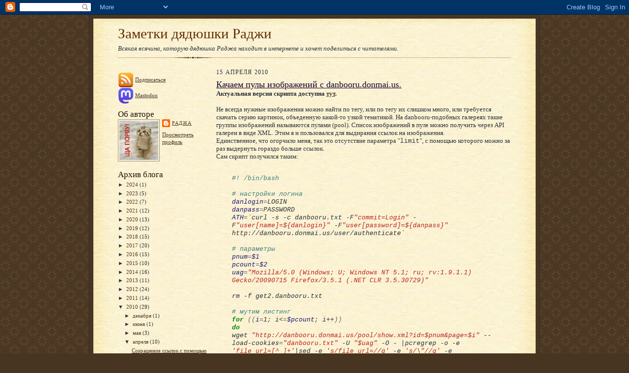

--- FILE ---
content_type: text/html; charset=UTF-8
request_url: https://blog.radjah.ru/2010/04/danboorudonmaius.html
body_size: 12566
content:
<!DOCTYPE html>
<html dir='ltr' xmlns='http://www.w3.org/1999/xhtml' xmlns:b='http://www.google.com/2005/gml/b' xmlns:data='http://www.google.com/2005/gml/data' xmlns:expr='http://www.google.com/2005/gml/expr'>
<head>
<link href='https://www.blogger.com/static/v1/widgets/2944754296-widget_css_bundle.css' rel='stylesheet' type='text/css'/>
<!-- Google tag (gtag.js) -->
<script async='async' src='https://www.googletagmanager.com/gtag/js?id=G-3VKZJWVVCX'></script>
<script>
  window.dataLayer = window.dataLayer || [];
  function gtag(){dataLayer.push(arguments);}
  gtag('js', new Date());

  gtag('config', 'G-3VKZJWVVCX');
</script>
<meta content='text/html; charset=UTF-8' http-equiv='Content-Type'/>
<meta content='blogger' name='generator'/>
<link href='https://blog.radjah.ru/favicon.ico' rel='icon' type='image/x-icon'/>
<link href='https://blog.radjah.ru/2010/04/danboorudonmaius.html' rel='canonical'/>
<link rel="alternate" type="application/atom+xml" title="Заметки дядюшки Раджи - Atom" href="https://blog.radjah.ru/feeds/posts/default" />
<link rel="alternate" type="application/rss+xml" title="Заметки дядюшки Раджи - RSS" href="https://blog.radjah.ru/feeds/posts/default?alt=rss" />
<link rel="service.post" type="application/atom+xml" title="Заметки дядюшки Раджи - Atom" href="https://www.blogger.com/feeds/267673149118655463/posts/default" />

<link rel="alternate" type="application/atom+xml" title="Заметки дядюшки Раджи - Atom" href="https://blog.radjah.ru/feeds/8185288772023361895/comments/default" />
<!--Can't find substitution for tag [blog.ieCssRetrofitLinks]-->
<meta content='Скрипт для загрузки изображений с сайта danbooru.donmai.us (Не актуально)' name='description'/>
<meta content='https://blog.radjah.ru/2010/04/danboorudonmaius.html' property='og:url'/>
<meta content='Качаем пулы изображений с danbooru.donmai.us.' property='og:title'/>
<meta content='Скрипт для загрузки изображений с сайта danbooru.donmai.us (Не актуально)' property='og:description'/>
<script src='https://ajax.googleapis.com/ajax/libs/jquery/3.2.1/jquery.min.js'></script>
<script src='https://radjah.github.io/sh/syntaxhighlighter.js' type='text/javascript'></script>
<link href='https://radjah.github.io/sh/syntaxhighlighter.css' rel='Stylesheet' type='text/css'/>
<link href='https://radjah.github.io/sh/blog.css' rel='Stylesheet' type='text/css'/>
<title>
Качаем пулы изображений с danbooru.donmai.us.
        | 
        Заметки дядюшки Раджи
</title>
<style id='page-skin-1' type='text/css'><!--
/*
-----------------------------------------------------
Blogger Template Style Sheet
Name:     Scribe
Designer: Todd Dominey
URL:      domineydesign.com / whatdoiknow.org
Date:     27 Feb 2004
Updated by: Blogger Team
------------------------------------------------------ */
/*
Variable definitions
====================
<Variable name="textColor" description="Text Color" type="color"
default="#29303b">
<Variable name="postTitleColor" description="Post Title Color" type="color"
default="#1b0431">
<Variable name="linkColor" description="Link Color" type="color"
default="#473624">
<Variable name="visitedLinkColor" description="Visited Link Color" type="color"
default="#956839">
<Variable name="pageHeaderColor" description="Blog Title Color" type="color"
default="#612e00">
<Variable name="blogDescriptionColor" description="Blog Description Color"
type="color" default="#29303B">
<Variable name="sidebarHeaderColor" description="Sidebar Title Color"
type="color"
default="#211104">
<Variable name="bodyFont" description="Text Font"
type="font"
default="normal normal 100% Georgia, Times New Roman,Sans-Serif;">
<Variable name="headerFont" description="Sidebar Title Font"
type="font"
default="normal normal 150% Georgia, Times New Roman,sans-serif">
<Variable name="pageTitleFont" description="Blog Title Font"
type="font"
default="normal normal 225% Georgia, Times New Roman,sans-serif">
<Variable name="blogDescriptionFont" description="Blog Description Font"
type="font"
default="italic normal 100% Georgia, Times New Roman, sans-serif">
<Variable name="startSide" description="Start side in blog language"
type="automatic" default="left">
<Variable name="endSide" description="End side in blog language"
type="automatic" default="right">
*/
/* Defaults
----------------------------------------------- */
body {
margin:0;
padding:0;
font-size: small;
text-align:center;
color:#29303b;
line-height:1.3em;
background:#483521 url("https://radjah.github.io/pics/bg.gif") repeat;
}
blockquote {
font-style:italic;
padding:0 32px;
line-height:1.6;
margin-top:0;
margin-right:0;
margin-bottom:.6em;
margin-left:0;
}
p {
margin:0;
padding:0;
}
abbr, acronym {
cursor:help;
font-style:normal;
}
code {
font-size: 90%;
white-space:normal;
color:#666;
}
hr {display:none;}
img {border:0;}
/* Link styles */
a:link {
color:#473624;
text-decoration:underline;
}
a:visited {
color: #956839;
text-decoration:underline;
}
a:hover {
color: #956839;
text-decoration:underline;
}
a:active {
color: #956839;
}
/* Layout
----------------------------------------------- */
#outer-wrapper {
background-color:#473624;
border-left:1px solid #332A24;
border-right:1px solid #332A24;
width:900px;
margin:0px auto;
padding:8px;
text-align:center;
font: normal normal 100% Georgia, Times New Roman,Sans-Serif;;
}
#main-top {
width:900px;
height:28px;
background:#FFF3DB url("https://radjah.github.io/pics/bg_paper_top900.jpg") no-repeat top left;
margin:0px;
padding:0px;
display:block;
}
#main-bot {
width:900px;
height:46px;
background:#FFF3DB url("https://radjah.github.io/pics/bg_paper_bot900.jpg") no-repeat top left;
margin:0;
padding:0;
display:block;
}
#wrap2 {
width:900px;
background:#FFF3DB url("https://radjah.github.io//pics/bg_paper_mid900.jpg") repeat-y;
margin-top: -14px;
margin-right: 0px;
margin-bottom: 0px;
margin-left: 0px;
text-align:left;
display:block;
}
#wrap3 {
padding:0 50px;
}
.Header {
}
h1 {
margin:0;
padding-top:0;
padding-right:0;
padding-bottom:6px;
padding-left:0;
font: normal normal 225% Georgia, Times New Roman,sans-serif;
color: #612e00;
}
h1 a:link {
text-decoration:none;
color: #612e00;
}
h1 a:visited {
text-decoration:none;
}
h1 a:hover {
border:0;
text-decoration:none;
}
.Header .description {
margin:0;
padding:0;
line-height:1.5em;
color: #29303B;
font: italic normal 100% Georgia, Times New Roman, sans-serif;
}
#sidebar-wrapper {
clear:left;
}
#main {
width:600px;
float:right;
padding:10px 0;
margin:0;
word-wrap: break-word; /* fix for long text breaking sidebar float in IE */
overflow: hidden;     /* fix for long non-text content breaking IE sidebar float */
}
#sidebar {
width:180px;
float:left;
padding:10px 0;
margin:0;
word-wrap: break-word; /* fix for long text breaking sidebar float in IE */
overflow: hidden;     /* fix for long non-text content breaking IE sidebar float */
}
#footer {
clear:both;
background:url("https://radjah.github.io/pics/divider900.gif") no-repeat top left;
padding-top:10px;
_padding-top:6px; /* IE Windows target */
}
#footer p {
line-height:1.5em;
font-size:75%;
}
/* Typography :: Main entry
----------------------------------------------- */
h2.date-header {
font-weight:normal;
text-transform:uppercase;
letter-spacing:.1em;
font-size:90%;
margin:0;
padding:0;
}
.post {
margin-top:8px;
margin-right:0;
margin-bottom:24px;
margin-left:0;
}
.post h3 {
font-weight:normal;
font-size:140%;
color:#1b0431;
margin:0;
padding:0;
}
.post h3 a {
color: #1b0431;
}
.post-body p {
line-height:1.5em;
margin-top:0;
margin-right:0;
margin-bottom:.6em;
margin-left:0;
}
.post-footer {
font-family: Verdana, sans-serif;
font-size:74%;
border-top:1px solid #BFB186;
padding-top:6px;
}
.post-footer a {
margin-right: 6px;
}
.post ul {
margin:0;
padding:0;
}
.post li {
line-height:1.5em;
list-style:none;
background:url("https://radjah.github.io/pics/list_icon.gif") no-repeat left .3em;
vertical-align:top;
padding-top: 0;
padding-right: 0;
padding-bottom: .6em;
padding-left: 17px;
margin:0;
}
.feed-links {
clear: both;
line-height: 2.5em;
}
#blog-pager-newer-link {
float: left;
}
#blog-pager-older-link {
float: right;
}
#blog-pager {
text-align: center;
}
/* Typography :: Sidebar
----------------------------------------------- */
.sidebar h2 {
margin:0;
padding:0;
color:#211104;
font: normal normal 150% Georgia, Times New Roman,sans-serif;
}
.sidebar h2 img {
margin-bottom:-4px;
}
.sidebar .widget {
font-size:86%;
margin-top:6px;
margin-right:0;
margin-bottom:12px;
margin-left:0;
padding:0;
line-height: 1.4em;
}
.sidebar ul li {
list-style: none;
margin:0;
}
.sidebar ul {
margin-left: 0;
padding-left: 0;
}
/* Comments
----------------------------------------------- */
#comments {}
#comments h4 {
font-weight:normal;
font-size:120%;
color:#29303B;
margin:0;
padding:0;
}
#comments-block {
line-height:1.5em;
}
.comment-author {
background:url("https://radjah.github.io/pics/list_icon.gif") no-repeat 2px .35em;
margin:.5em 0 0;
padding-top:0;
padding-right:0;
padding-bottom:0;
padding-left:20px;
font-weight:bold;
}
.comment-body {
margin:0;
padding-top:0;
padding-right:0;
padding-bottom:0;
padding-left:20px;
}
.comment-body p {
font-size:100%;
margin-top:0;
margin-right:0;
margin-bottom:.2em;
margin-left:0;
}
.comment-footer {
color:#29303B;
font-size:74%;
margin:0 0 10px;
padding-top:0;
padding-right:0;
padding-bottom:.75em;
padding-left:20px;
}
.comment-footer a:link {
color:#473624;
text-decoration:underline;
}
.comment-footer a:visited {
color:#716E6C;
text-decoration:underline;
}
.comment-footer a:hover {
color:#956839;
text-decoration:underline;
}
.comment-footer a:active {
color:#956839;
text-decoration:none;
}
.deleted-comment {
font-style:italic;
color:gray;
}
/* Profile
----------------------------------------------- */
#main .profile-data {
display:inline;
}
.profile-datablock, .profile-textblock {
margin-top:0;
margin-right:0;
margin-bottom:4px;
margin-left:0;
}
.profile-data {
margin:0;
padding-top:0;
padding-right:8px;
padding-bottom:0;
padding-left:0;
text-transform:uppercase;
letter-spacing:.1em;
font-size:90%;
color:#211104;
}
.profile-img {
float: left;
margin-top: 0;
margin-right: 5px;
margin-bottom: 5px;
margin-left: 0;
border:1px solid #A2907D;
padding:2px;
}
#header .widget, #main .widget {
margin-bottom:12px;
padding-bottom:12px;
}
#header {
background:url("https://radjah.github.io/pics/divider900.gif") no-repeat bottom left;
}
/** Page structure tweaks for layout editor wireframe */
body#layout #outer-wrapper {
margin-top: 0;
padding-top: 0;
}
body#layout #wrap2,
body#layout #wrap3 {
margin-top: 0;
}
body#layout #main-top {
display:none;
}

--></style>
<meta content='628b3352e4f253be' name='yandex-verification'/>
<meta content='a0aBx0XVQeKAnUeFamEJ-rfUhrlUs18ghIYAKBzPMNo' name='google-site-verification'/>
<script async='async' crossorigin='anonymous' src='https://pagead2.googlesyndication.com/pagead/js/adsbygoogle.js?client=ca-pub-1838595554028881'></script>
<link href='https://www.blogger.com/dyn-css/authorization.css?targetBlogID=267673149118655463&amp;zx=f91e98c1-610e-448f-8f59-718fb02f00fe' media='none' onload='if(media!=&#39;all&#39;)media=&#39;all&#39;' rel='stylesheet'/><noscript><link href='https://www.blogger.com/dyn-css/authorization.css?targetBlogID=267673149118655463&amp;zx=f91e98c1-610e-448f-8f59-718fb02f00fe' rel='stylesheet'/></noscript>
<meta name='google-adsense-platform-account' content='ca-host-pub-1556223355139109'/>
<meta name='google-adsense-platform-domain' content='blogspot.com'/>

<!-- data-ad-client=ca-pub-1838595554028881 -->

</head>
<body>
<div class='navbar section' id='navbar'><div class='widget Navbar' data-version='1' id='Navbar1'><script type="text/javascript">
    function setAttributeOnload(object, attribute, val) {
      if(window.addEventListener) {
        window.addEventListener('load',
          function(){ object[attribute] = val; }, false);
      } else {
        window.attachEvent('onload', function(){ object[attribute] = val; });
      }
    }
  </script>
<div id="navbar-iframe-container"></div>
<script type="text/javascript" src="https://apis.google.com/js/platform.js"></script>
<script type="text/javascript">
      gapi.load("gapi.iframes:gapi.iframes.style.bubble", function() {
        if (gapi.iframes && gapi.iframes.getContext) {
          gapi.iframes.getContext().openChild({
              url: 'https://www.blogger.com/navbar/267673149118655463?po\x3d8185288772023361895\x26origin\x3dhttps://blog.radjah.ru',
              where: document.getElementById("navbar-iframe-container"),
              id: "navbar-iframe"
          });
        }
      });
    </script><script type="text/javascript">
(function() {
var script = document.createElement('script');
script.type = 'text/javascript';
script.src = '//pagead2.googlesyndication.com/pagead/js/google_top_exp.js';
var head = document.getElementsByTagName('head')[0];
if (head) {
head.appendChild(script);
}})();
</script>
</div></div>
<div id='outer-wrapper'>
<div id='main-top'></div>
<!-- placeholder for image -->
<div id='wrap2'>
<div id='wrap3'>
<div class='header section' id='header'><div class='widget Header' data-version='1' id='Header1'>
<div id='header-inner'>
<div class='titlewrapper'>
<h1 class='title'>
<a href='https://blog.radjah.ru/'>
Заметки дядюшки Раджи
</a>
</h1>
</div>
<div class='descriptionwrapper'>
<p class='description'>
<span>
Всякая всячина, которую дядюшка Раджа находит в интернете и хочет поделиться с читателями.
</span>
</p>
</div>
</div>
</div></div>
<div id='crosscol-wrapper' style='text-align:center'>
<div class='crosscol no-items section' id='crosscol'></div>
</div>
<div id='sidebar-wrapper'>
<div class='sidebar section' id='sidebar'><div class='widget HTML' data-version='1' id='HTML5'>
<div class='widget-content'>
<p><a href="https://feeds.feedburner.com/radjah_notes" rel="alternate" type="application/rss+xml"><img alt="" style="vertical-align:middle;border:0" src="https://radjah.github.io/pics/rss-feed.32.png"/></a>&nbsp;<a href="https://feeds.feedburner.com/radjah_notes" rel="alternate" type="application/rss+xml">Подписаться</a></p>

<a rel="me" href="https://mastodon.ml/@radjah"><img alt="" style="vertical-align:middle;border:0" height=32 width=32 src="https://radjah.github.io/pics/mastodon-32x32.png"/></a>&nbsp;<a rel="me" href="https://mastodon.ml/@radjah">Mastodon</a>
</div>
<div class='clear'></div>
</div><div class='widget Profile' data-version='1' id='Profile1'>
<h2>
Об авторе
</h2>
<div class='widget-content'>
<a href='https://www.blogger.com/profile/18345559945798762682'>
<img alt='Моя фотография' class='profile-img' height='80' src='//blogger.googleusercontent.com/img/b/R29vZ2xl/AVvXsEg9JKCfpnODsJo_SaCSAAxycUlm0Abkbu0Kue65JussE6iYyPotmQ8ZQ2g8MIRafZB9D_JKvaDWClNVFTdU44uz9zwu5Yyiwd-y56j9QWqFFvLe62lp2CRWAkqQ_nNc0mM/s113/scha_porvu6.jpg' width='79'/>
</a>
<dl class='profile-datablock'>
<dt class='profile-data'>
<a class='profile-name-link g-profile' href='https://www.blogger.com/profile/18345559945798762682' rel='author' style='background-image: url(//www.blogger.com/img/logo-16.png);'>
Раджа
</a>
</dt>
</dl>
<a class='profile-link' href='https://www.blogger.com/profile/18345559945798762682' rel='author'>
Просмотреть профиль
</a>
<div class='clear'></div>
</div>
</div><div class='widget BlogArchive' data-version='1' id='BlogArchive1'>
<h2>
Архив блога
</h2>
<div class='widget-content'>
<div id='ArchiveList'>
<div id='BlogArchive1_ArchiveList'>
<ul class='hierarchy'>
<li class='archivedate collapsed'>
<a class='toggle' href='javascript:void(0)'>
<span class='zippy'>

                        &#9658;&#160;
                      
</span>
</a>
<a class='post-count-link' href='https://blog.radjah.ru/2024/'>
2024
</a>
<span class='post-count' dir='ltr'>
                          (1)
                        </span>
<ul class='hierarchy'>
<li class='archivedate collapsed'>
<a class='toggle' href='javascript:void(0)'>
<span class='zippy'>

                        &#9658;&#160;
                      
</span>
</a>
<a class='post-count-link' href='https://blog.radjah.ru/2024/01/'>
января
</a>
<span class='post-count' dir='ltr'>
                          (1)
                        </span>
</li>
</ul>
</li>
</ul>
<ul class='hierarchy'>
<li class='archivedate collapsed'>
<a class='toggle' href='javascript:void(0)'>
<span class='zippy'>

                        &#9658;&#160;
                      
</span>
</a>
<a class='post-count-link' href='https://blog.radjah.ru/2023/'>
2023
</a>
<span class='post-count' dir='ltr'>
                          (5)
                        </span>
<ul class='hierarchy'>
<li class='archivedate collapsed'>
<a class='toggle' href='javascript:void(0)'>
<span class='zippy'>

                        &#9658;&#160;
                      
</span>
</a>
<a class='post-count-link' href='https://blog.radjah.ru/2023/10/'>
октября
</a>
<span class='post-count' dir='ltr'>
                          (3)
                        </span>
</li>
</ul>
<ul class='hierarchy'>
<li class='archivedate collapsed'>
<a class='toggle' href='javascript:void(0)'>
<span class='zippy'>

                        &#9658;&#160;
                      
</span>
</a>
<a class='post-count-link' href='https://blog.radjah.ru/2023/04/'>
апреля
</a>
<span class='post-count' dir='ltr'>
                          (2)
                        </span>
</li>
</ul>
</li>
</ul>
<ul class='hierarchy'>
<li class='archivedate collapsed'>
<a class='toggle' href='javascript:void(0)'>
<span class='zippy'>

                        &#9658;&#160;
                      
</span>
</a>
<a class='post-count-link' href='https://blog.radjah.ru/2022/'>
2022
</a>
<span class='post-count' dir='ltr'>
                          (7)
                        </span>
<ul class='hierarchy'>
<li class='archivedate collapsed'>
<a class='toggle' href='javascript:void(0)'>
<span class='zippy'>

                        &#9658;&#160;
                      
</span>
</a>
<a class='post-count-link' href='https://blog.radjah.ru/2022/12/'>
декабря
</a>
<span class='post-count' dir='ltr'>
                          (1)
                        </span>
</li>
</ul>
<ul class='hierarchy'>
<li class='archivedate collapsed'>
<a class='toggle' href='javascript:void(0)'>
<span class='zippy'>

                        &#9658;&#160;
                      
</span>
</a>
<a class='post-count-link' href='https://blog.radjah.ru/2022/10/'>
октября
</a>
<span class='post-count' dir='ltr'>
                          (1)
                        </span>
</li>
</ul>
<ul class='hierarchy'>
<li class='archivedate collapsed'>
<a class='toggle' href='javascript:void(0)'>
<span class='zippy'>

                        &#9658;&#160;
                      
</span>
</a>
<a class='post-count-link' href='https://blog.radjah.ru/2022/05/'>
мая
</a>
<span class='post-count' dir='ltr'>
                          (2)
                        </span>
</li>
</ul>
<ul class='hierarchy'>
<li class='archivedate collapsed'>
<a class='toggle' href='javascript:void(0)'>
<span class='zippy'>

                        &#9658;&#160;
                      
</span>
</a>
<a class='post-count-link' href='https://blog.radjah.ru/2022/04/'>
апреля
</a>
<span class='post-count' dir='ltr'>
                          (2)
                        </span>
</li>
</ul>
<ul class='hierarchy'>
<li class='archivedate collapsed'>
<a class='toggle' href='javascript:void(0)'>
<span class='zippy'>

                        &#9658;&#160;
                      
</span>
</a>
<a class='post-count-link' href='https://blog.radjah.ru/2022/03/'>
марта
</a>
<span class='post-count' dir='ltr'>
                          (1)
                        </span>
</li>
</ul>
</li>
</ul>
<ul class='hierarchy'>
<li class='archivedate collapsed'>
<a class='toggle' href='javascript:void(0)'>
<span class='zippy'>

                        &#9658;&#160;
                      
</span>
</a>
<a class='post-count-link' href='https://blog.radjah.ru/2021/'>
2021
</a>
<span class='post-count' dir='ltr'>
                          (12)
                        </span>
<ul class='hierarchy'>
<li class='archivedate collapsed'>
<a class='toggle' href='javascript:void(0)'>
<span class='zippy'>

                        &#9658;&#160;
                      
</span>
</a>
<a class='post-count-link' href='https://blog.radjah.ru/2021/12/'>
декабря
</a>
<span class='post-count' dir='ltr'>
                          (1)
                        </span>
</li>
</ul>
<ul class='hierarchy'>
<li class='archivedate collapsed'>
<a class='toggle' href='javascript:void(0)'>
<span class='zippy'>

                        &#9658;&#160;
                      
</span>
</a>
<a class='post-count-link' href='https://blog.radjah.ru/2021/11/'>
ноября
</a>
<span class='post-count' dir='ltr'>
                          (2)
                        </span>
</li>
</ul>
<ul class='hierarchy'>
<li class='archivedate collapsed'>
<a class='toggle' href='javascript:void(0)'>
<span class='zippy'>

                        &#9658;&#160;
                      
</span>
</a>
<a class='post-count-link' href='https://blog.radjah.ru/2021/10/'>
октября
</a>
<span class='post-count' dir='ltr'>
                          (1)
                        </span>
</li>
</ul>
<ul class='hierarchy'>
<li class='archivedate collapsed'>
<a class='toggle' href='javascript:void(0)'>
<span class='zippy'>

                        &#9658;&#160;
                      
</span>
</a>
<a class='post-count-link' href='https://blog.radjah.ru/2021/09/'>
сентября
</a>
<span class='post-count' dir='ltr'>
                          (1)
                        </span>
</li>
</ul>
<ul class='hierarchy'>
<li class='archivedate collapsed'>
<a class='toggle' href='javascript:void(0)'>
<span class='zippy'>

                        &#9658;&#160;
                      
</span>
</a>
<a class='post-count-link' href='https://blog.radjah.ru/2021/07/'>
июля
</a>
<span class='post-count' dir='ltr'>
                          (1)
                        </span>
</li>
</ul>
<ul class='hierarchy'>
<li class='archivedate collapsed'>
<a class='toggle' href='javascript:void(0)'>
<span class='zippy'>

                        &#9658;&#160;
                      
</span>
</a>
<a class='post-count-link' href='https://blog.radjah.ru/2021/05/'>
мая
</a>
<span class='post-count' dir='ltr'>
                          (3)
                        </span>
</li>
</ul>
<ul class='hierarchy'>
<li class='archivedate collapsed'>
<a class='toggle' href='javascript:void(0)'>
<span class='zippy'>

                        &#9658;&#160;
                      
</span>
</a>
<a class='post-count-link' href='https://blog.radjah.ru/2021/04/'>
апреля
</a>
<span class='post-count' dir='ltr'>
                          (1)
                        </span>
</li>
</ul>
<ul class='hierarchy'>
<li class='archivedate collapsed'>
<a class='toggle' href='javascript:void(0)'>
<span class='zippy'>

                        &#9658;&#160;
                      
</span>
</a>
<a class='post-count-link' href='https://blog.radjah.ru/2021/03/'>
марта
</a>
<span class='post-count' dir='ltr'>
                          (2)
                        </span>
</li>
</ul>
</li>
</ul>
<ul class='hierarchy'>
<li class='archivedate collapsed'>
<a class='toggle' href='javascript:void(0)'>
<span class='zippy'>

                        &#9658;&#160;
                      
</span>
</a>
<a class='post-count-link' href='https://blog.radjah.ru/2020/'>
2020
</a>
<span class='post-count' dir='ltr'>
                          (13)
                        </span>
<ul class='hierarchy'>
<li class='archivedate collapsed'>
<a class='toggle' href='javascript:void(0)'>
<span class='zippy'>

                        &#9658;&#160;
                      
</span>
</a>
<a class='post-count-link' href='https://blog.radjah.ru/2020/12/'>
декабря
</a>
<span class='post-count' dir='ltr'>
                          (2)
                        </span>
</li>
</ul>
<ul class='hierarchy'>
<li class='archivedate collapsed'>
<a class='toggle' href='javascript:void(0)'>
<span class='zippy'>

                        &#9658;&#160;
                      
</span>
</a>
<a class='post-count-link' href='https://blog.radjah.ru/2020/10/'>
октября
</a>
<span class='post-count' dir='ltr'>
                          (1)
                        </span>
</li>
</ul>
<ul class='hierarchy'>
<li class='archivedate collapsed'>
<a class='toggle' href='javascript:void(0)'>
<span class='zippy'>

                        &#9658;&#160;
                      
</span>
</a>
<a class='post-count-link' href='https://blog.radjah.ru/2020/09/'>
сентября
</a>
<span class='post-count' dir='ltr'>
                          (2)
                        </span>
</li>
</ul>
<ul class='hierarchy'>
<li class='archivedate collapsed'>
<a class='toggle' href='javascript:void(0)'>
<span class='zippy'>

                        &#9658;&#160;
                      
</span>
</a>
<a class='post-count-link' href='https://blog.radjah.ru/2020/08/'>
августа
</a>
<span class='post-count' dir='ltr'>
                          (1)
                        </span>
</li>
</ul>
<ul class='hierarchy'>
<li class='archivedate collapsed'>
<a class='toggle' href='javascript:void(0)'>
<span class='zippy'>

                        &#9658;&#160;
                      
</span>
</a>
<a class='post-count-link' href='https://blog.radjah.ru/2020/07/'>
июля
</a>
<span class='post-count' dir='ltr'>
                          (1)
                        </span>
</li>
</ul>
<ul class='hierarchy'>
<li class='archivedate collapsed'>
<a class='toggle' href='javascript:void(0)'>
<span class='zippy'>

                        &#9658;&#160;
                      
</span>
</a>
<a class='post-count-link' href='https://blog.radjah.ru/2020/05/'>
мая
</a>
<span class='post-count' dir='ltr'>
                          (3)
                        </span>
</li>
</ul>
<ul class='hierarchy'>
<li class='archivedate collapsed'>
<a class='toggle' href='javascript:void(0)'>
<span class='zippy'>

                        &#9658;&#160;
                      
</span>
</a>
<a class='post-count-link' href='https://blog.radjah.ru/2020/02/'>
февраля
</a>
<span class='post-count' dir='ltr'>
                          (2)
                        </span>
</li>
</ul>
<ul class='hierarchy'>
<li class='archivedate collapsed'>
<a class='toggle' href='javascript:void(0)'>
<span class='zippy'>

                        &#9658;&#160;
                      
</span>
</a>
<a class='post-count-link' href='https://blog.radjah.ru/2020/01/'>
января
</a>
<span class='post-count' dir='ltr'>
                          (1)
                        </span>
</li>
</ul>
</li>
</ul>
<ul class='hierarchy'>
<li class='archivedate collapsed'>
<a class='toggle' href='javascript:void(0)'>
<span class='zippy'>

                        &#9658;&#160;
                      
</span>
</a>
<a class='post-count-link' href='https://blog.radjah.ru/2019/'>
2019
</a>
<span class='post-count' dir='ltr'>
                          (12)
                        </span>
<ul class='hierarchy'>
<li class='archivedate collapsed'>
<a class='toggle' href='javascript:void(0)'>
<span class='zippy'>

                        &#9658;&#160;
                      
</span>
</a>
<a class='post-count-link' href='https://blog.radjah.ru/2019/12/'>
декабря
</a>
<span class='post-count' dir='ltr'>
                          (2)
                        </span>
</li>
</ul>
<ul class='hierarchy'>
<li class='archivedate collapsed'>
<a class='toggle' href='javascript:void(0)'>
<span class='zippy'>

                        &#9658;&#160;
                      
</span>
</a>
<a class='post-count-link' href='https://blog.radjah.ru/2019/10/'>
октября
</a>
<span class='post-count' dir='ltr'>
                          (2)
                        </span>
</li>
</ul>
<ul class='hierarchy'>
<li class='archivedate collapsed'>
<a class='toggle' href='javascript:void(0)'>
<span class='zippy'>

                        &#9658;&#160;
                      
</span>
</a>
<a class='post-count-link' href='https://blog.radjah.ru/2019/09/'>
сентября
</a>
<span class='post-count' dir='ltr'>
                          (2)
                        </span>
</li>
</ul>
<ul class='hierarchy'>
<li class='archivedate collapsed'>
<a class='toggle' href='javascript:void(0)'>
<span class='zippy'>

                        &#9658;&#160;
                      
</span>
</a>
<a class='post-count-link' href='https://blog.radjah.ru/2019/08/'>
августа
</a>
<span class='post-count' dir='ltr'>
                          (1)
                        </span>
</li>
</ul>
<ul class='hierarchy'>
<li class='archivedate collapsed'>
<a class='toggle' href='javascript:void(0)'>
<span class='zippy'>

                        &#9658;&#160;
                      
</span>
</a>
<a class='post-count-link' href='https://blog.radjah.ru/2019/06/'>
июня
</a>
<span class='post-count' dir='ltr'>
                          (2)
                        </span>
</li>
</ul>
<ul class='hierarchy'>
<li class='archivedate collapsed'>
<a class='toggle' href='javascript:void(0)'>
<span class='zippy'>

                        &#9658;&#160;
                      
</span>
</a>
<a class='post-count-link' href='https://blog.radjah.ru/2019/05/'>
мая
</a>
<span class='post-count' dir='ltr'>
                          (1)
                        </span>
</li>
</ul>
<ul class='hierarchy'>
<li class='archivedate collapsed'>
<a class='toggle' href='javascript:void(0)'>
<span class='zippy'>

                        &#9658;&#160;
                      
</span>
</a>
<a class='post-count-link' href='https://blog.radjah.ru/2019/03/'>
марта
</a>
<span class='post-count' dir='ltr'>
                          (1)
                        </span>
</li>
</ul>
<ul class='hierarchy'>
<li class='archivedate collapsed'>
<a class='toggle' href='javascript:void(0)'>
<span class='zippy'>

                        &#9658;&#160;
                      
</span>
</a>
<a class='post-count-link' href='https://blog.radjah.ru/2019/01/'>
января
</a>
<span class='post-count' dir='ltr'>
                          (1)
                        </span>
</li>
</ul>
</li>
</ul>
<ul class='hierarchy'>
<li class='archivedate collapsed'>
<a class='toggle' href='javascript:void(0)'>
<span class='zippy'>

                        &#9658;&#160;
                      
</span>
</a>
<a class='post-count-link' href='https://blog.radjah.ru/2018/'>
2018
</a>
<span class='post-count' dir='ltr'>
                          (15)
                        </span>
<ul class='hierarchy'>
<li class='archivedate collapsed'>
<a class='toggle' href='javascript:void(0)'>
<span class='zippy'>

                        &#9658;&#160;
                      
</span>
</a>
<a class='post-count-link' href='https://blog.radjah.ru/2018/12/'>
декабря
</a>
<span class='post-count' dir='ltr'>
                          (2)
                        </span>
</li>
</ul>
<ul class='hierarchy'>
<li class='archivedate collapsed'>
<a class='toggle' href='javascript:void(0)'>
<span class='zippy'>

                        &#9658;&#160;
                      
</span>
</a>
<a class='post-count-link' href='https://blog.radjah.ru/2018/11/'>
ноября
</a>
<span class='post-count' dir='ltr'>
                          (1)
                        </span>
</li>
</ul>
<ul class='hierarchy'>
<li class='archivedate collapsed'>
<a class='toggle' href='javascript:void(0)'>
<span class='zippy'>

                        &#9658;&#160;
                      
</span>
</a>
<a class='post-count-link' href='https://blog.radjah.ru/2018/10/'>
октября
</a>
<span class='post-count' dir='ltr'>
                          (2)
                        </span>
</li>
</ul>
<ul class='hierarchy'>
<li class='archivedate collapsed'>
<a class='toggle' href='javascript:void(0)'>
<span class='zippy'>

                        &#9658;&#160;
                      
</span>
</a>
<a class='post-count-link' href='https://blog.radjah.ru/2018/09/'>
сентября
</a>
<span class='post-count' dir='ltr'>
                          (1)
                        </span>
</li>
</ul>
<ul class='hierarchy'>
<li class='archivedate collapsed'>
<a class='toggle' href='javascript:void(0)'>
<span class='zippy'>

                        &#9658;&#160;
                      
</span>
</a>
<a class='post-count-link' href='https://blog.radjah.ru/2018/07/'>
июля
</a>
<span class='post-count' dir='ltr'>
                          (1)
                        </span>
</li>
</ul>
<ul class='hierarchy'>
<li class='archivedate collapsed'>
<a class='toggle' href='javascript:void(0)'>
<span class='zippy'>

                        &#9658;&#160;
                      
</span>
</a>
<a class='post-count-link' href='https://blog.radjah.ru/2018/06/'>
июня
</a>
<span class='post-count' dir='ltr'>
                          (1)
                        </span>
</li>
</ul>
<ul class='hierarchy'>
<li class='archivedate collapsed'>
<a class='toggle' href='javascript:void(0)'>
<span class='zippy'>

                        &#9658;&#160;
                      
</span>
</a>
<a class='post-count-link' href='https://blog.radjah.ru/2018/05/'>
мая
</a>
<span class='post-count' dir='ltr'>
                          (2)
                        </span>
</li>
</ul>
<ul class='hierarchy'>
<li class='archivedate collapsed'>
<a class='toggle' href='javascript:void(0)'>
<span class='zippy'>

                        &#9658;&#160;
                      
</span>
</a>
<a class='post-count-link' href='https://blog.radjah.ru/2018/04/'>
апреля
</a>
<span class='post-count' dir='ltr'>
                          (3)
                        </span>
</li>
</ul>
<ul class='hierarchy'>
<li class='archivedate collapsed'>
<a class='toggle' href='javascript:void(0)'>
<span class='zippy'>

                        &#9658;&#160;
                      
</span>
</a>
<a class='post-count-link' href='https://blog.radjah.ru/2018/02/'>
февраля
</a>
<span class='post-count' dir='ltr'>
                          (1)
                        </span>
</li>
</ul>
<ul class='hierarchy'>
<li class='archivedate collapsed'>
<a class='toggle' href='javascript:void(0)'>
<span class='zippy'>

                        &#9658;&#160;
                      
</span>
</a>
<a class='post-count-link' href='https://blog.radjah.ru/2018/01/'>
января
</a>
<span class='post-count' dir='ltr'>
                          (1)
                        </span>
</li>
</ul>
</li>
</ul>
<ul class='hierarchy'>
<li class='archivedate collapsed'>
<a class='toggle' href='javascript:void(0)'>
<span class='zippy'>

                        &#9658;&#160;
                      
</span>
</a>
<a class='post-count-link' href='https://blog.radjah.ru/2017/'>
2017
</a>
<span class='post-count' dir='ltr'>
                          (20)
                        </span>
<ul class='hierarchy'>
<li class='archivedate collapsed'>
<a class='toggle' href='javascript:void(0)'>
<span class='zippy'>

                        &#9658;&#160;
                      
</span>
</a>
<a class='post-count-link' href='https://blog.radjah.ru/2017/12/'>
декабря
</a>
<span class='post-count' dir='ltr'>
                          (1)
                        </span>
</li>
</ul>
<ul class='hierarchy'>
<li class='archivedate collapsed'>
<a class='toggle' href='javascript:void(0)'>
<span class='zippy'>

                        &#9658;&#160;
                      
</span>
</a>
<a class='post-count-link' href='https://blog.radjah.ru/2017/11/'>
ноября
</a>
<span class='post-count' dir='ltr'>
                          (2)
                        </span>
</li>
</ul>
<ul class='hierarchy'>
<li class='archivedate collapsed'>
<a class='toggle' href='javascript:void(0)'>
<span class='zippy'>

                        &#9658;&#160;
                      
</span>
</a>
<a class='post-count-link' href='https://blog.radjah.ru/2017/10/'>
октября
</a>
<span class='post-count' dir='ltr'>
                          (1)
                        </span>
</li>
</ul>
<ul class='hierarchy'>
<li class='archivedate collapsed'>
<a class='toggle' href='javascript:void(0)'>
<span class='zippy'>

                        &#9658;&#160;
                      
</span>
</a>
<a class='post-count-link' href='https://blog.radjah.ru/2017/09/'>
сентября
</a>
<span class='post-count' dir='ltr'>
                          (3)
                        </span>
</li>
</ul>
<ul class='hierarchy'>
<li class='archivedate collapsed'>
<a class='toggle' href='javascript:void(0)'>
<span class='zippy'>

                        &#9658;&#160;
                      
</span>
</a>
<a class='post-count-link' href='https://blog.radjah.ru/2017/08/'>
августа
</a>
<span class='post-count' dir='ltr'>
                          (3)
                        </span>
</li>
</ul>
<ul class='hierarchy'>
<li class='archivedate collapsed'>
<a class='toggle' href='javascript:void(0)'>
<span class='zippy'>

                        &#9658;&#160;
                      
</span>
</a>
<a class='post-count-link' href='https://blog.radjah.ru/2017/06/'>
июня
</a>
<span class='post-count' dir='ltr'>
                          (1)
                        </span>
</li>
</ul>
<ul class='hierarchy'>
<li class='archivedate collapsed'>
<a class='toggle' href='javascript:void(0)'>
<span class='zippy'>

                        &#9658;&#160;
                      
</span>
</a>
<a class='post-count-link' href='https://blog.radjah.ru/2017/05/'>
мая
</a>
<span class='post-count' dir='ltr'>
                          (1)
                        </span>
</li>
</ul>
<ul class='hierarchy'>
<li class='archivedate collapsed'>
<a class='toggle' href='javascript:void(0)'>
<span class='zippy'>

                        &#9658;&#160;
                      
</span>
</a>
<a class='post-count-link' href='https://blog.radjah.ru/2017/04/'>
апреля
</a>
<span class='post-count' dir='ltr'>
                          (1)
                        </span>
</li>
</ul>
<ul class='hierarchy'>
<li class='archivedate collapsed'>
<a class='toggle' href='javascript:void(0)'>
<span class='zippy'>

                        &#9658;&#160;
                      
</span>
</a>
<a class='post-count-link' href='https://blog.radjah.ru/2017/03/'>
марта
</a>
<span class='post-count' dir='ltr'>
                          (1)
                        </span>
</li>
</ul>
<ul class='hierarchy'>
<li class='archivedate collapsed'>
<a class='toggle' href='javascript:void(0)'>
<span class='zippy'>

                        &#9658;&#160;
                      
</span>
</a>
<a class='post-count-link' href='https://blog.radjah.ru/2017/02/'>
февраля
</a>
<span class='post-count' dir='ltr'>
                          (4)
                        </span>
</li>
</ul>
<ul class='hierarchy'>
<li class='archivedate collapsed'>
<a class='toggle' href='javascript:void(0)'>
<span class='zippy'>

                        &#9658;&#160;
                      
</span>
</a>
<a class='post-count-link' href='https://blog.radjah.ru/2017/01/'>
января
</a>
<span class='post-count' dir='ltr'>
                          (2)
                        </span>
</li>
</ul>
</li>
</ul>
<ul class='hierarchy'>
<li class='archivedate collapsed'>
<a class='toggle' href='javascript:void(0)'>
<span class='zippy'>

                        &#9658;&#160;
                      
</span>
</a>
<a class='post-count-link' href='https://blog.radjah.ru/2016/'>
2016
</a>
<span class='post-count' dir='ltr'>
                          (15)
                        </span>
<ul class='hierarchy'>
<li class='archivedate collapsed'>
<a class='toggle' href='javascript:void(0)'>
<span class='zippy'>

                        &#9658;&#160;
                      
</span>
</a>
<a class='post-count-link' href='https://blog.radjah.ru/2016/12/'>
декабря
</a>
<span class='post-count' dir='ltr'>
                          (4)
                        </span>
</li>
</ul>
<ul class='hierarchy'>
<li class='archivedate collapsed'>
<a class='toggle' href='javascript:void(0)'>
<span class='zippy'>

                        &#9658;&#160;
                      
</span>
</a>
<a class='post-count-link' href='https://blog.radjah.ru/2016/10/'>
октября
</a>
<span class='post-count' dir='ltr'>
                          (1)
                        </span>
</li>
</ul>
<ul class='hierarchy'>
<li class='archivedate collapsed'>
<a class='toggle' href='javascript:void(0)'>
<span class='zippy'>

                        &#9658;&#160;
                      
</span>
</a>
<a class='post-count-link' href='https://blog.radjah.ru/2016/08/'>
августа
</a>
<span class='post-count' dir='ltr'>
                          (1)
                        </span>
</li>
</ul>
<ul class='hierarchy'>
<li class='archivedate collapsed'>
<a class='toggle' href='javascript:void(0)'>
<span class='zippy'>

                        &#9658;&#160;
                      
</span>
</a>
<a class='post-count-link' href='https://blog.radjah.ru/2016/07/'>
июля
</a>
<span class='post-count' dir='ltr'>
                          (2)
                        </span>
</li>
</ul>
<ul class='hierarchy'>
<li class='archivedate collapsed'>
<a class='toggle' href='javascript:void(0)'>
<span class='zippy'>

                        &#9658;&#160;
                      
</span>
</a>
<a class='post-count-link' href='https://blog.radjah.ru/2016/06/'>
июня
</a>
<span class='post-count' dir='ltr'>
                          (1)
                        </span>
</li>
</ul>
<ul class='hierarchy'>
<li class='archivedate collapsed'>
<a class='toggle' href='javascript:void(0)'>
<span class='zippy'>

                        &#9658;&#160;
                      
</span>
</a>
<a class='post-count-link' href='https://blog.radjah.ru/2016/04/'>
апреля
</a>
<span class='post-count' dir='ltr'>
                          (3)
                        </span>
</li>
</ul>
<ul class='hierarchy'>
<li class='archivedate collapsed'>
<a class='toggle' href='javascript:void(0)'>
<span class='zippy'>

                        &#9658;&#160;
                      
</span>
</a>
<a class='post-count-link' href='https://blog.radjah.ru/2016/02/'>
февраля
</a>
<span class='post-count' dir='ltr'>
                          (1)
                        </span>
</li>
</ul>
<ul class='hierarchy'>
<li class='archivedate collapsed'>
<a class='toggle' href='javascript:void(0)'>
<span class='zippy'>

                        &#9658;&#160;
                      
</span>
</a>
<a class='post-count-link' href='https://blog.radjah.ru/2016/01/'>
января
</a>
<span class='post-count' dir='ltr'>
                          (2)
                        </span>
</li>
</ul>
</li>
</ul>
<ul class='hierarchy'>
<li class='archivedate collapsed'>
<a class='toggle' href='javascript:void(0)'>
<span class='zippy'>

                        &#9658;&#160;
                      
</span>
</a>
<a class='post-count-link' href='https://blog.radjah.ru/2015/'>
2015
</a>
<span class='post-count' dir='ltr'>
                          (10)
                        </span>
<ul class='hierarchy'>
<li class='archivedate collapsed'>
<a class='toggle' href='javascript:void(0)'>
<span class='zippy'>

                        &#9658;&#160;
                      
</span>
</a>
<a class='post-count-link' href='https://blog.radjah.ru/2015/12/'>
декабря
</a>
<span class='post-count' dir='ltr'>
                          (1)
                        </span>
</li>
</ul>
<ul class='hierarchy'>
<li class='archivedate collapsed'>
<a class='toggle' href='javascript:void(0)'>
<span class='zippy'>

                        &#9658;&#160;
                      
</span>
</a>
<a class='post-count-link' href='https://blog.radjah.ru/2015/11/'>
ноября
</a>
<span class='post-count' dir='ltr'>
                          (2)
                        </span>
</li>
</ul>
<ul class='hierarchy'>
<li class='archivedate collapsed'>
<a class='toggle' href='javascript:void(0)'>
<span class='zippy'>

                        &#9658;&#160;
                      
</span>
</a>
<a class='post-count-link' href='https://blog.radjah.ru/2015/09/'>
сентября
</a>
<span class='post-count' dir='ltr'>
                          (1)
                        </span>
</li>
</ul>
<ul class='hierarchy'>
<li class='archivedate collapsed'>
<a class='toggle' href='javascript:void(0)'>
<span class='zippy'>

                        &#9658;&#160;
                      
</span>
</a>
<a class='post-count-link' href='https://blog.radjah.ru/2015/08/'>
августа
</a>
<span class='post-count' dir='ltr'>
                          (2)
                        </span>
</li>
</ul>
<ul class='hierarchy'>
<li class='archivedate collapsed'>
<a class='toggle' href='javascript:void(0)'>
<span class='zippy'>

                        &#9658;&#160;
                      
</span>
</a>
<a class='post-count-link' href='https://blog.radjah.ru/2015/07/'>
июля
</a>
<span class='post-count' dir='ltr'>
                          (1)
                        </span>
</li>
</ul>
<ul class='hierarchy'>
<li class='archivedate collapsed'>
<a class='toggle' href='javascript:void(0)'>
<span class='zippy'>

                        &#9658;&#160;
                      
</span>
</a>
<a class='post-count-link' href='https://blog.radjah.ru/2015/06/'>
июня
</a>
<span class='post-count' dir='ltr'>
                          (2)
                        </span>
</li>
</ul>
<ul class='hierarchy'>
<li class='archivedate collapsed'>
<a class='toggle' href='javascript:void(0)'>
<span class='zippy'>

                        &#9658;&#160;
                      
</span>
</a>
<a class='post-count-link' href='https://blog.radjah.ru/2015/04/'>
апреля
</a>
<span class='post-count' dir='ltr'>
                          (1)
                        </span>
</li>
</ul>
</li>
</ul>
<ul class='hierarchy'>
<li class='archivedate collapsed'>
<a class='toggle' href='javascript:void(0)'>
<span class='zippy'>

                        &#9658;&#160;
                      
</span>
</a>
<a class='post-count-link' href='https://blog.radjah.ru/2014/'>
2014
</a>
<span class='post-count' dir='ltr'>
                          (16)
                        </span>
<ul class='hierarchy'>
<li class='archivedate collapsed'>
<a class='toggle' href='javascript:void(0)'>
<span class='zippy'>

                        &#9658;&#160;
                      
</span>
</a>
<a class='post-count-link' href='https://blog.radjah.ru/2014/12/'>
декабря
</a>
<span class='post-count' dir='ltr'>
                          (1)
                        </span>
</li>
</ul>
<ul class='hierarchy'>
<li class='archivedate collapsed'>
<a class='toggle' href='javascript:void(0)'>
<span class='zippy'>

                        &#9658;&#160;
                      
</span>
</a>
<a class='post-count-link' href='https://blog.radjah.ru/2014/11/'>
ноября
</a>
<span class='post-count' dir='ltr'>
                          (3)
                        </span>
</li>
</ul>
<ul class='hierarchy'>
<li class='archivedate collapsed'>
<a class='toggle' href='javascript:void(0)'>
<span class='zippy'>

                        &#9658;&#160;
                      
</span>
</a>
<a class='post-count-link' href='https://blog.radjah.ru/2014/10/'>
октября
</a>
<span class='post-count' dir='ltr'>
                          (1)
                        </span>
</li>
</ul>
<ul class='hierarchy'>
<li class='archivedate collapsed'>
<a class='toggle' href='javascript:void(0)'>
<span class='zippy'>

                        &#9658;&#160;
                      
</span>
</a>
<a class='post-count-link' href='https://blog.radjah.ru/2014/09/'>
сентября
</a>
<span class='post-count' dir='ltr'>
                          (1)
                        </span>
</li>
</ul>
<ul class='hierarchy'>
<li class='archivedate collapsed'>
<a class='toggle' href='javascript:void(0)'>
<span class='zippy'>

                        &#9658;&#160;
                      
</span>
</a>
<a class='post-count-link' href='https://blog.radjah.ru/2014/08/'>
августа
</a>
<span class='post-count' dir='ltr'>
                          (2)
                        </span>
</li>
</ul>
<ul class='hierarchy'>
<li class='archivedate collapsed'>
<a class='toggle' href='javascript:void(0)'>
<span class='zippy'>

                        &#9658;&#160;
                      
</span>
</a>
<a class='post-count-link' href='https://blog.radjah.ru/2014/07/'>
июля
</a>
<span class='post-count' dir='ltr'>
                          (2)
                        </span>
</li>
</ul>
<ul class='hierarchy'>
<li class='archivedate collapsed'>
<a class='toggle' href='javascript:void(0)'>
<span class='zippy'>

                        &#9658;&#160;
                      
</span>
</a>
<a class='post-count-link' href='https://blog.radjah.ru/2014/05/'>
мая
</a>
<span class='post-count' dir='ltr'>
                          (1)
                        </span>
</li>
</ul>
<ul class='hierarchy'>
<li class='archivedate collapsed'>
<a class='toggle' href='javascript:void(0)'>
<span class='zippy'>

                        &#9658;&#160;
                      
</span>
</a>
<a class='post-count-link' href='https://blog.radjah.ru/2014/04/'>
апреля
</a>
<span class='post-count' dir='ltr'>
                          (1)
                        </span>
</li>
</ul>
<ul class='hierarchy'>
<li class='archivedate collapsed'>
<a class='toggle' href='javascript:void(0)'>
<span class='zippy'>

                        &#9658;&#160;
                      
</span>
</a>
<a class='post-count-link' href='https://blog.radjah.ru/2014/02/'>
февраля
</a>
<span class='post-count' dir='ltr'>
                          (4)
                        </span>
</li>
</ul>
</li>
</ul>
<ul class='hierarchy'>
<li class='archivedate collapsed'>
<a class='toggle' href='javascript:void(0)'>
<span class='zippy'>

                        &#9658;&#160;
                      
</span>
</a>
<a class='post-count-link' href='https://blog.radjah.ru/2013/'>
2013
</a>
<span class='post-count' dir='ltr'>
                          (11)
                        </span>
<ul class='hierarchy'>
<li class='archivedate collapsed'>
<a class='toggle' href='javascript:void(0)'>
<span class='zippy'>

                        &#9658;&#160;
                      
</span>
</a>
<a class='post-count-link' href='https://blog.radjah.ru/2013/12/'>
декабря
</a>
<span class='post-count' dir='ltr'>
                          (2)
                        </span>
</li>
</ul>
<ul class='hierarchy'>
<li class='archivedate collapsed'>
<a class='toggle' href='javascript:void(0)'>
<span class='zippy'>

                        &#9658;&#160;
                      
</span>
</a>
<a class='post-count-link' href='https://blog.radjah.ru/2013/10/'>
октября
</a>
<span class='post-count' dir='ltr'>
                          (2)
                        </span>
</li>
</ul>
<ul class='hierarchy'>
<li class='archivedate collapsed'>
<a class='toggle' href='javascript:void(0)'>
<span class='zippy'>

                        &#9658;&#160;
                      
</span>
</a>
<a class='post-count-link' href='https://blog.radjah.ru/2013/08/'>
августа
</a>
<span class='post-count' dir='ltr'>
                          (1)
                        </span>
</li>
</ul>
<ul class='hierarchy'>
<li class='archivedate collapsed'>
<a class='toggle' href='javascript:void(0)'>
<span class='zippy'>

                        &#9658;&#160;
                      
</span>
</a>
<a class='post-count-link' href='https://blog.radjah.ru/2013/07/'>
июля
</a>
<span class='post-count' dir='ltr'>
                          (1)
                        </span>
</li>
</ul>
<ul class='hierarchy'>
<li class='archivedate collapsed'>
<a class='toggle' href='javascript:void(0)'>
<span class='zippy'>

                        &#9658;&#160;
                      
</span>
</a>
<a class='post-count-link' href='https://blog.radjah.ru/2013/06/'>
июня
</a>
<span class='post-count' dir='ltr'>
                          (1)
                        </span>
</li>
</ul>
<ul class='hierarchy'>
<li class='archivedate collapsed'>
<a class='toggle' href='javascript:void(0)'>
<span class='zippy'>

                        &#9658;&#160;
                      
</span>
</a>
<a class='post-count-link' href='https://blog.radjah.ru/2013/04/'>
апреля
</a>
<span class='post-count' dir='ltr'>
                          (1)
                        </span>
</li>
</ul>
<ul class='hierarchy'>
<li class='archivedate collapsed'>
<a class='toggle' href='javascript:void(0)'>
<span class='zippy'>

                        &#9658;&#160;
                      
</span>
</a>
<a class='post-count-link' href='https://blog.radjah.ru/2013/03/'>
марта
</a>
<span class='post-count' dir='ltr'>
                          (1)
                        </span>
</li>
</ul>
<ul class='hierarchy'>
<li class='archivedate collapsed'>
<a class='toggle' href='javascript:void(0)'>
<span class='zippy'>

                        &#9658;&#160;
                      
</span>
</a>
<a class='post-count-link' href='https://blog.radjah.ru/2013/01/'>
января
</a>
<span class='post-count' dir='ltr'>
                          (2)
                        </span>
</li>
</ul>
</li>
</ul>
<ul class='hierarchy'>
<li class='archivedate collapsed'>
<a class='toggle' href='javascript:void(0)'>
<span class='zippy'>

                        &#9658;&#160;
                      
</span>
</a>
<a class='post-count-link' href='https://blog.radjah.ru/2012/'>
2012
</a>
<span class='post-count' dir='ltr'>
                          (24)
                        </span>
<ul class='hierarchy'>
<li class='archivedate collapsed'>
<a class='toggle' href='javascript:void(0)'>
<span class='zippy'>

                        &#9658;&#160;
                      
</span>
</a>
<a class='post-count-link' href='https://blog.radjah.ru/2012/12/'>
декабря
</a>
<span class='post-count' dir='ltr'>
                          (1)
                        </span>
</li>
</ul>
<ul class='hierarchy'>
<li class='archivedate collapsed'>
<a class='toggle' href='javascript:void(0)'>
<span class='zippy'>

                        &#9658;&#160;
                      
</span>
</a>
<a class='post-count-link' href='https://blog.radjah.ru/2012/11/'>
ноября
</a>
<span class='post-count' dir='ltr'>
                          (2)
                        </span>
</li>
</ul>
<ul class='hierarchy'>
<li class='archivedate collapsed'>
<a class='toggle' href='javascript:void(0)'>
<span class='zippy'>

                        &#9658;&#160;
                      
</span>
</a>
<a class='post-count-link' href='https://blog.radjah.ru/2012/10/'>
октября
</a>
<span class='post-count' dir='ltr'>
                          (1)
                        </span>
</li>
</ul>
<ul class='hierarchy'>
<li class='archivedate collapsed'>
<a class='toggle' href='javascript:void(0)'>
<span class='zippy'>

                        &#9658;&#160;
                      
</span>
</a>
<a class='post-count-link' href='https://blog.radjah.ru/2012/09/'>
сентября
</a>
<span class='post-count' dir='ltr'>
                          (1)
                        </span>
</li>
</ul>
<ul class='hierarchy'>
<li class='archivedate collapsed'>
<a class='toggle' href='javascript:void(0)'>
<span class='zippy'>

                        &#9658;&#160;
                      
</span>
</a>
<a class='post-count-link' href='https://blog.radjah.ru/2012/07/'>
июля
</a>
<span class='post-count' dir='ltr'>
                          (1)
                        </span>
</li>
</ul>
<ul class='hierarchy'>
<li class='archivedate collapsed'>
<a class='toggle' href='javascript:void(0)'>
<span class='zippy'>

                        &#9658;&#160;
                      
</span>
</a>
<a class='post-count-link' href='https://blog.radjah.ru/2012/06/'>
июня
</a>
<span class='post-count' dir='ltr'>
                          (4)
                        </span>
</li>
</ul>
<ul class='hierarchy'>
<li class='archivedate collapsed'>
<a class='toggle' href='javascript:void(0)'>
<span class='zippy'>

                        &#9658;&#160;
                      
</span>
</a>
<a class='post-count-link' href='https://blog.radjah.ru/2012/05/'>
мая
</a>
<span class='post-count' dir='ltr'>
                          (2)
                        </span>
</li>
</ul>
<ul class='hierarchy'>
<li class='archivedate collapsed'>
<a class='toggle' href='javascript:void(0)'>
<span class='zippy'>

                        &#9658;&#160;
                      
</span>
</a>
<a class='post-count-link' href='https://blog.radjah.ru/2012/04/'>
апреля
</a>
<span class='post-count' dir='ltr'>
                          (2)
                        </span>
</li>
</ul>
<ul class='hierarchy'>
<li class='archivedate collapsed'>
<a class='toggle' href='javascript:void(0)'>
<span class='zippy'>

                        &#9658;&#160;
                      
</span>
</a>
<a class='post-count-link' href='https://blog.radjah.ru/2012/03/'>
марта
</a>
<span class='post-count' dir='ltr'>
                          (6)
                        </span>
</li>
</ul>
<ul class='hierarchy'>
<li class='archivedate collapsed'>
<a class='toggle' href='javascript:void(0)'>
<span class='zippy'>

                        &#9658;&#160;
                      
</span>
</a>
<a class='post-count-link' href='https://blog.radjah.ru/2012/02/'>
февраля
</a>
<span class='post-count' dir='ltr'>
                          (2)
                        </span>
</li>
</ul>
<ul class='hierarchy'>
<li class='archivedate collapsed'>
<a class='toggle' href='javascript:void(0)'>
<span class='zippy'>

                        &#9658;&#160;
                      
</span>
</a>
<a class='post-count-link' href='https://blog.radjah.ru/2012/01/'>
января
</a>
<span class='post-count' dir='ltr'>
                          (2)
                        </span>
</li>
</ul>
</li>
</ul>
<ul class='hierarchy'>
<li class='archivedate collapsed'>
<a class='toggle' href='javascript:void(0)'>
<span class='zippy'>

                        &#9658;&#160;
                      
</span>
</a>
<a class='post-count-link' href='https://blog.radjah.ru/2011/'>
2011
</a>
<span class='post-count' dir='ltr'>
                          (14)
                        </span>
<ul class='hierarchy'>
<li class='archivedate collapsed'>
<a class='toggle' href='javascript:void(0)'>
<span class='zippy'>

                        &#9658;&#160;
                      
</span>
</a>
<a class='post-count-link' href='https://blog.radjah.ru/2011/12/'>
декабря
</a>
<span class='post-count' dir='ltr'>
                          (2)
                        </span>
</li>
</ul>
<ul class='hierarchy'>
<li class='archivedate collapsed'>
<a class='toggle' href='javascript:void(0)'>
<span class='zippy'>

                        &#9658;&#160;
                      
</span>
</a>
<a class='post-count-link' href='https://blog.radjah.ru/2011/10/'>
октября
</a>
<span class='post-count' dir='ltr'>
                          (2)
                        </span>
</li>
</ul>
<ul class='hierarchy'>
<li class='archivedate collapsed'>
<a class='toggle' href='javascript:void(0)'>
<span class='zippy'>

                        &#9658;&#160;
                      
</span>
</a>
<a class='post-count-link' href='https://blog.radjah.ru/2011/09/'>
сентября
</a>
<span class='post-count' dir='ltr'>
                          (2)
                        </span>
</li>
</ul>
<ul class='hierarchy'>
<li class='archivedate collapsed'>
<a class='toggle' href='javascript:void(0)'>
<span class='zippy'>

                        &#9658;&#160;
                      
</span>
</a>
<a class='post-count-link' href='https://blog.radjah.ru/2011/08/'>
августа
</a>
<span class='post-count' dir='ltr'>
                          (5)
                        </span>
</li>
</ul>
<ul class='hierarchy'>
<li class='archivedate collapsed'>
<a class='toggle' href='javascript:void(0)'>
<span class='zippy'>

                        &#9658;&#160;
                      
</span>
</a>
<a class='post-count-link' href='https://blog.radjah.ru/2011/07/'>
июля
</a>
<span class='post-count' dir='ltr'>
                          (2)
                        </span>
</li>
</ul>
<ul class='hierarchy'>
<li class='archivedate collapsed'>
<a class='toggle' href='javascript:void(0)'>
<span class='zippy'>

                        &#9658;&#160;
                      
</span>
</a>
<a class='post-count-link' href='https://blog.radjah.ru/2011/02/'>
февраля
</a>
<span class='post-count' dir='ltr'>
                          (1)
                        </span>
</li>
</ul>
</li>
</ul>
<ul class='hierarchy'>
<li class='archivedate expanded'>
<a class='toggle' href='javascript:void(0)'>
<span class='zippy toggle-open'>

                        &#9660;&#160;
                        
</span>
</a>
<a class='post-count-link' href='https://blog.radjah.ru/2010/'>
2010
</a>
<span class='post-count' dir='ltr'>
                          (29)
                        </span>
<ul class='hierarchy'>
<li class='archivedate collapsed'>
<a class='toggle' href='javascript:void(0)'>
<span class='zippy'>

                        &#9658;&#160;
                      
</span>
</a>
<a class='post-count-link' href='https://blog.radjah.ru/2010/12/'>
декабря
</a>
<span class='post-count' dir='ltr'>
                          (1)
                        </span>
</li>
</ul>
<ul class='hierarchy'>
<li class='archivedate collapsed'>
<a class='toggle' href='javascript:void(0)'>
<span class='zippy'>

                        &#9658;&#160;
                      
</span>
</a>
<a class='post-count-link' href='https://blog.radjah.ru/2010/06/'>
июня
</a>
<span class='post-count' dir='ltr'>
                          (1)
                        </span>
</li>
</ul>
<ul class='hierarchy'>
<li class='archivedate collapsed'>
<a class='toggle' href='javascript:void(0)'>
<span class='zippy'>

                        &#9658;&#160;
                      
</span>
</a>
<a class='post-count-link' href='https://blog.radjah.ru/2010/05/'>
мая
</a>
<span class='post-count' dir='ltr'>
                          (3)
                        </span>
</li>
</ul>
<ul class='hierarchy'>
<li class='archivedate expanded'>
<a class='toggle' href='javascript:void(0)'>
<span class='zippy toggle-open'>

                        &#9660;&#160;
                        
</span>
</a>
<a class='post-count-link' href='https://blog.radjah.ru/2010/04/'>
апреля
</a>
<span class='post-count' dir='ltr'>
                          (10)
                        </span>
<ul class='posts'>
<li>
<a href='https://blog.radjah.ru/2010/04/google.html'>
Сокращение ссылок с помощью Google.
</a>
</li>
<li>
<a href='https://blog.radjah.ru/2010/04/kis-kav.html'>
Авгиевы конюшни KIS и KAV.
</a>
</li>
<li>
<a href='https://blog.radjah.ru/2010/04/firefox.html'>
Пропали кнопки у Лисы (Firefox).
</a>
</li>
<li>
<a href='https://blog.radjah.ru/2010/04/danboorudonmaius.html'>
Качаем пулы изображений с danbooru.donmai.us.
</a>
</li>
<li>
<a href='https://blog.radjah.ru/2010/04/zlib-bzip2-mingw.html'>
Сборка zlib и bzip2 в MinGW.
</a>
</li>
<li>
<a href='https://blog.radjah.ru/2010/04/autopagerize.html'>
AutoPagerize: меньше кликов, больше скролла.
</a>
</li>
<li>
<a href='https://blog.radjah.ru/2010/04/bloggercom_03.html'>
Экспортируем &quot;кат&quot; из blogger.com. Заключение и ит...
</a>
</li>
<li>
<a href='https://blog.radjah.ru/2010/04/bloggercom.html'>
Экспортируем &quot;кат&quot; из blogger.com. Продолжение экс...
</a>
</li>
<li>
<a href='https://blog.radjah.ru/2010/04/bloggercom-yaru-wwwlivejournalcom.html'>
Экспортируем &quot;кат&quot; из blogger.com в блог на ya.ru ...
</a>
</li>
<li>
<a href='https://blog.radjah.ru/2010/04/mplayer-svn.html'>
Mplayer: продолжаем делать костыли для исходников ...
</a>
</li>
</ul>
</li>
</ul>
<ul class='hierarchy'>
<li class='archivedate collapsed'>
<a class='toggle' href='javascript:void(0)'>
<span class='zippy'>

                        &#9658;&#160;
                      
</span>
</a>
<a class='post-count-link' href='https://blog.radjah.ru/2010/03/'>
марта
</a>
<span class='post-count' dir='ltr'>
                          (7)
                        </span>
</li>
</ul>
<ul class='hierarchy'>
<li class='archivedate collapsed'>
<a class='toggle' href='javascript:void(0)'>
<span class='zippy'>

                        &#9658;&#160;
                      
</span>
</a>
<a class='post-count-link' href='https://blog.radjah.ru/2010/02/'>
февраля
</a>
<span class='post-count' dir='ltr'>
                          (4)
                        </span>
</li>
</ul>
<ul class='hierarchy'>
<li class='archivedate collapsed'>
<a class='toggle' href='javascript:void(0)'>
<span class='zippy'>

                        &#9658;&#160;
                      
</span>
</a>
<a class='post-count-link' href='https://blog.radjah.ru/2010/01/'>
января
</a>
<span class='post-count' dir='ltr'>
                          (3)
                        </span>
</li>
</ul>
</li>
</ul>
<ul class='hierarchy'>
<li class='archivedate collapsed'>
<a class='toggle' href='javascript:void(0)'>
<span class='zippy'>

                        &#9658;&#160;
                      
</span>
</a>
<a class='post-count-link' href='https://blog.radjah.ru/2009/'>
2009
</a>
<span class='post-count' dir='ltr'>
                          (38)
                        </span>
<ul class='hierarchy'>
<li class='archivedate collapsed'>
<a class='toggle' href='javascript:void(0)'>
<span class='zippy'>

                        &#9658;&#160;
                      
</span>
</a>
<a class='post-count-link' href='https://blog.radjah.ru/2009/12/'>
декабря
</a>
<span class='post-count' dir='ltr'>
                          (6)
                        </span>
</li>
</ul>
<ul class='hierarchy'>
<li class='archivedate collapsed'>
<a class='toggle' href='javascript:void(0)'>
<span class='zippy'>

                        &#9658;&#160;
                      
</span>
</a>
<a class='post-count-link' href='https://blog.radjah.ru/2009/11/'>
ноября
</a>
<span class='post-count' dir='ltr'>
                          (4)
                        </span>
</li>
</ul>
<ul class='hierarchy'>
<li class='archivedate collapsed'>
<a class='toggle' href='javascript:void(0)'>
<span class='zippy'>

                        &#9658;&#160;
                      
</span>
</a>
<a class='post-count-link' href='https://blog.radjah.ru/2009/10/'>
октября
</a>
<span class='post-count' dir='ltr'>
                          (4)
                        </span>
</li>
</ul>
<ul class='hierarchy'>
<li class='archivedate collapsed'>
<a class='toggle' href='javascript:void(0)'>
<span class='zippy'>

                        &#9658;&#160;
                      
</span>
</a>
<a class='post-count-link' href='https://blog.radjah.ru/2009/09/'>
сентября
</a>
<span class='post-count' dir='ltr'>
                          (8)
                        </span>
</li>
</ul>
<ul class='hierarchy'>
<li class='archivedate collapsed'>
<a class='toggle' href='javascript:void(0)'>
<span class='zippy'>

                        &#9658;&#160;
                      
</span>
</a>
<a class='post-count-link' href='https://blog.radjah.ru/2009/08/'>
августа
</a>
<span class='post-count' dir='ltr'>
                          (2)
                        </span>
</li>
</ul>
<ul class='hierarchy'>
<li class='archivedate collapsed'>
<a class='toggle' href='javascript:void(0)'>
<span class='zippy'>

                        &#9658;&#160;
                      
</span>
</a>
<a class='post-count-link' href='https://blog.radjah.ru/2009/07/'>
июля
</a>
<span class='post-count' dir='ltr'>
                          (2)
                        </span>
</li>
</ul>
<ul class='hierarchy'>
<li class='archivedate collapsed'>
<a class='toggle' href='javascript:void(0)'>
<span class='zippy'>

                        &#9658;&#160;
                      
</span>
</a>
<a class='post-count-link' href='https://blog.radjah.ru/2009/05/'>
мая
</a>
<span class='post-count' dir='ltr'>
                          (2)
                        </span>
</li>
</ul>
<ul class='hierarchy'>
<li class='archivedate collapsed'>
<a class='toggle' href='javascript:void(0)'>
<span class='zippy'>

                        &#9658;&#160;
                      
</span>
</a>
<a class='post-count-link' href='https://blog.radjah.ru/2009/04/'>
апреля
</a>
<span class='post-count' dir='ltr'>
                          (1)
                        </span>
</li>
</ul>
<ul class='hierarchy'>
<li class='archivedate collapsed'>
<a class='toggle' href='javascript:void(0)'>
<span class='zippy'>

                        &#9658;&#160;
                      
</span>
</a>
<a class='post-count-link' href='https://blog.radjah.ru/2009/03/'>
марта
</a>
<span class='post-count' dir='ltr'>
                          (5)
                        </span>
</li>
</ul>
<ul class='hierarchy'>
<li class='archivedate collapsed'>
<a class='toggle' href='javascript:void(0)'>
<span class='zippy'>

                        &#9658;&#160;
                      
</span>
</a>
<a class='post-count-link' href='https://blog.radjah.ru/2009/02/'>
февраля
</a>
<span class='post-count' dir='ltr'>
                          (2)
                        </span>
</li>
</ul>
<ul class='hierarchy'>
<li class='archivedate collapsed'>
<a class='toggle' href='javascript:void(0)'>
<span class='zippy'>

                        &#9658;&#160;
                      
</span>
</a>
<a class='post-count-link' href='https://blog.radjah.ru/2009/01/'>
января
</a>
<span class='post-count' dir='ltr'>
                          (2)
                        </span>
</li>
</ul>
</li>
</ul>
<ul class='hierarchy'>
<li class='archivedate collapsed'>
<a class='toggle' href='javascript:void(0)'>
<span class='zippy'>

                        &#9658;&#160;
                      
</span>
</a>
<a class='post-count-link' href='https://blog.radjah.ru/2008/'>
2008
</a>
<span class='post-count' dir='ltr'>
                          (50)
                        </span>
<ul class='hierarchy'>
<li class='archivedate collapsed'>
<a class='toggle' href='javascript:void(0)'>
<span class='zippy'>

                        &#9658;&#160;
                      
</span>
</a>
<a class='post-count-link' href='https://blog.radjah.ru/2008/12/'>
декабря
</a>
<span class='post-count' dir='ltr'>
                          (4)
                        </span>
</li>
</ul>
<ul class='hierarchy'>
<li class='archivedate collapsed'>
<a class='toggle' href='javascript:void(0)'>
<span class='zippy'>

                        &#9658;&#160;
                      
</span>
</a>
<a class='post-count-link' href='https://blog.radjah.ru/2008/11/'>
ноября
</a>
<span class='post-count' dir='ltr'>
                          (6)
                        </span>
</li>
</ul>
<ul class='hierarchy'>
<li class='archivedate collapsed'>
<a class='toggle' href='javascript:void(0)'>
<span class='zippy'>

                        &#9658;&#160;
                      
</span>
</a>
<a class='post-count-link' href='https://blog.radjah.ru/2008/10/'>
октября
</a>
<span class='post-count' dir='ltr'>
                          (7)
                        </span>
</li>
</ul>
<ul class='hierarchy'>
<li class='archivedate collapsed'>
<a class='toggle' href='javascript:void(0)'>
<span class='zippy'>

                        &#9658;&#160;
                      
</span>
</a>
<a class='post-count-link' href='https://blog.radjah.ru/2008/09/'>
сентября
</a>
<span class='post-count' dir='ltr'>
                          (15)
                        </span>
</li>
</ul>
<ul class='hierarchy'>
<li class='archivedate collapsed'>
<a class='toggle' href='javascript:void(0)'>
<span class='zippy'>

                        &#9658;&#160;
                      
</span>
</a>
<a class='post-count-link' href='https://blog.radjah.ru/2008/08/'>
августа
</a>
<span class='post-count' dir='ltr'>
                          (14)
                        </span>
</li>
</ul>
<ul class='hierarchy'>
<li class='archivedate collapsed'>
<a class='toggle' href='javascript:void(0)'>
<span class='zippy'>

                        &#9658;&#160;
                      
</span>
</a>
<a class='post-count-link' href='https://blog.radjah.ru/2008/07/'>
июля
</a>
<span class='post-count' dir='ltr'>
                          (1)
                        </span>
</li>
</ul>
<ul class='hierarchy'>
<li class='archivedate collapsed'>
<a class='toggle' href='javascript:void(0)'>
<span class='zippy'>

                        &#9658;&#160;
                      
</span>
</a>
<a class='post-count-link' href='https://blog.radjah.ru/2008/06/'>
июня
</a>
<span class='post-count' dir='ltr'>
                          (2)
                        </span>
</li>
</ul>
<ul class='hierarchy'>
<li class='archivedate collapsed'>
<a class='toggle' href='javascript:void(0)'>
<span class='zippy'>

                        &#9658;&#160;
                      
</span>
</a>
<a class='post-count-link' href='https://blog.radjah.ru/2008/05/'>
мая
</a>
<span class='post-count' dir='ltr'>
                          (1)
                        </span>
</li>
</ul>
</li>
</ul>
</div>
</div>
<div class='clear'></div>
</div>
</div><div class='widget AdSense' data-version='1' id='AdSense1'>
<div class='widget-content'>
<script async src="https://pagead2.googlesyndication.com/pagead/js/adsbygoogle.js"></script>
<!-- radjik_sidebar_AdSense1_180x150_as -->
<ins class="adsbygoogle"
     style="display:inline-block;width:180px;height:150px"
     data-ad-client="ca-pub-1838595554028881"
     data-ad-host="ca-host-pub-1556223355139109"
     data-ad-slot="4353789281"></ins>
<script>
(adsbygoogle = window.adsbygoogle || []).push({});
</script>
<div class='clear'></div>
</div>
</div><div class='widget HTML' data-version='1' id='HTML1'>
<h2 class='title'>
Мой блог смотрят
</h2>
<div class='widget-content'>
<a href="https://flagcounter.com/more/fe6"><img border="0" src="https://flagcounter.com/count/fe6/bg=FFFFFF/txt=000000/border=CCCCCC/columns=2/maxflags=16/viewers=3/labels=0/pageviews=1/"/></a>
</div>
<div class='clear'></div>
</div><div class='widget AdSense' data-version='1' id='AdSense2'>
<div class='widget-content'>
<script async src="https://pagead2.googlesyndication.com/pagead/js/adsbygoogle.js"></script>
<!-- radjik_sidebar_AdSense2_160x600_as -->
<ins class="adsbygoogle"
     style="display:inline-block;width:160px;height:600px"
     data-ad-client="ca-pub-1838595554028881"
     data-ad-host="ca-host-pub-1556223355139109"
     data-ad-slot="1260722087"></ins>
<script>
(adsbygoogle = window.adsbygoogle || []).push({});
</script>
<div class='clear'></div>
</div>
</div></div>
</div>
<div class='main section' id='main'><div class='widget Blog' data-version='1' id='Blog1'>
<script src='https://www.intensedebate.com/js/bloggerTemplateLinkWrapper.php?acct=0097b27e589bde5a2ad078fc0aeead70'></script>
<div class='blog-posts hfeed'>
<!--Can't find substitution for tag [adStart]-->
<h2 class='date-header'>15 апреля 2010</h2>
<div class='post hentry uncustomized-post-template'>
<a name='8185288772023361895'></a>
<h3 class='post-title entry-title'>
<a href='https://blog.radjah.ru/2010/04/danboorudonmaius.html'>Качаем пулы изображений с danbooru.donmai.us.</a>
</h3>
<div class='post-header-line-1'></div>
<div class='post-body entry-content'>
<div dir="ltr" style="text-align: left;" trbidi="on"><b>Актуальная версия скрипта доступна <a href="https://github.com/radjah/booru-rippers" target="_blank">тут</a>.</b><br />
<br />
Не всегда нужные изображения можно найти по тегу, или по тегу их слишком много, или требуется скачать серию картинок, объеденную какой-то узкой тематикой. На danbooru-подобных галереях такие группы изображений называются пулами (pool). Список изображений в пуле можно получить через API галереи в виде XML. Этим я и пользовался для выдирания ссылок на изображения.<br />
<a name="more"></a><lj-cut>Единственное, что огорчило меня, так это отсутствие параметра "<span style="font-family: &quot;courier new&quot; , &quot;courier&quot; , monospace;">limit</span>", с помощью которого можно за раз выдернуть гораздо больше ссылок.<br />
Сам скрипт получился таким:<br />
</lj-cut><br />
<blockquote><div class="highlight"><pre><span class="c">#! /bin/bash</span>

<span class="c"># настройки логина</span>
<span class="nv">danlogin</span><span class="o">=</span>LOGIN
<span class="nv">danpass</span><span class="o">=</span>PASSWORD
<span class="nv">ATH</span><span class="o">=</span><span class="sb">`</span>curl -s -c danbooru.txt -F<span class="s2">"commit=Login"</span> -F<span class="s2">"user[name]=${danlogin}"</span> -F<span class="s2">"user[password]=${danpass}"</span> http://danbooru.donmai.us/user/authenticate<span class="sb">`</span>

<span class="c"># параметры</span>
<span class="nv">pnum</span><span class="o">=</span><span class="nv">$1</span>
<span class="nv">pcount</span><span class="o">=</span><span class="nv">$2</span>
<span class="nv">uag</span><span class="o">=</span><span class="s2">"Mozilla/5.0 (Windows; U; Windows NT 5.1; ru; rv:1.9.1.1) Gecko/20090715 Firefox/3.5.1 (.NET CLR 3.5.30729)"</span>

rm -f get2.danbooru.txt

<span class="c"># мутим листинг</span>
<span class="k">for</span> <span class="o">((</span><span class="nv">i</span><span class="o">=</span>1; i&lt;<span class="o">=</span><span class="nv">$pcount</span>; i++<span class="o">))</span>
<span class="k">do</span>
wget <span class="s2">"http://danbooru.donmai.us/pool/show.xml?id=$pnum&amp;page=$i"</span> --load-cookies<span class="o">=</span><span class="s2">"danbooru.txt"</span> -U <span class="s2">"$uag"</span> -O - |pcregrep -o -e <span class="s1">'file_url=[^ ]+'</span>|sed -e <span class="s1">'s/file_url=//g'</span> -e <span class="s1">'s/\"//g'</span> -e <span class="s1">'s/\/&gt;//g'</span>&nbsp; &gt;&gt;get2.danbooru.txt
<span class="k">done</span>;

<span class="c"># качаем листинг</span>
wget -nc -i get2.danbooru.txt

<span class="c"># уборка</span>
rm -f *.txt</pre></div></blockquote>Синтаксис: <span style="font-family: &quot;courier new&quot; , &quot;courier&quot; , monospace;">pooldan.sh номер_пула количество_страниц_в_пуле</span><br />
Номер получается из URL вида <a href="http://danbooru.donmai.us/pool/show/903">http://danbooru.donmai.us/pool/show/903</a>. В примере он равен 903. Количество страниц можно узнать внизу страницы пула. Я пока не придумал, как это число получить автоматически.<br />
Чтобы скрипт заработал правильно, надо обязательно указать свои логин и пароль.</div>
<p></p>
<div style='clear: both;'></div>
</div>
<div class='post-footer'>
<div class='post-footer-line post-footer-line-1'>
<span class='post-author vcard'>
Написал
<span class='fn'>Раджа</span>
</span>
<span class='post-timestamp'>
в
<a class='timestamp-link' href='https://blog.radjah.ru/2010/04/danboorudonmaius.html' rel='bookmark' title='permanent link'><abbr class='published' title='2010-04-15T22:27:00+04:00'>22:27</abbr></a>
</span>
<span class='reaction-buttons'>
</span>
<span class='star-ratings'>
</span>
<span class='post-comment-link'>
</span>
<span class='post-backlinks post-comment-link'>
</span>
<span class='post-icons'>
<span class='item-control blog-admin pid-284350690'>
<a href='https://www.blogger.com/post-edit.g?blogID=267673149118655463&postID=8185288772023361895&from=pencil' title='Изменить сообщение'>
<img alt='' class='icon-action' height='18' src='https://resources.blogblog.com/img/icon18_edit_allbkg.gif' width='18'/>
</a>
</span>
</span>
</div>
<div class='post-footer-line post-footer-line-2'>
<span class='post-labels'>
Теги:
<a href='https://blog.radjah.ru/search/label/computer' rel='tag'>computer</a>,
<a href='https://blog.radjah.ru/search/label/download' rel='tag'>download</a>,
<a href='https://blog.radjah.ru/search/label/hack' rel='tag'>hack</a>,
<a href='https://blog.radjah.ru/search/label/internet' rel='tag'>internet</a>,
<a href='https://blog.radjah.ru/search/label/man' rel='tag'>man</a>,
<a href='https://blog.radjah.ru/search/label/picture' rel='tag'>picture</a>,
<a href='https://blog.radjah.ru/search/label/regexp' rel='tag'>regexp</a>
</span>
</div>
<div class='post-footer-line post-footer-line-3'></div>
</div>
</div>
<div id='IDCommentInfoPostTitle' style='display:none'>Качаем пулы изображений с danbooru.donmai.us.</div><div id='IDCommentInfoPostTime' style='display:none'>2010-04-15T22:27:00+04:00</div><div id='IDCommentInfoPostAuthor' style='display:none'>Раджа</div><div id='IDCommentInfoPostCats' style='display:none'>computer|download|hack|internet|man|picture|regexp|</div>
<script type='text/javascript'>var idcomments_acct='0097b27e589bde5a2ad078fc0aeead70'; var idcomments_post_id='8185288772023361895'; var idcomments_post_url='https://blog.radjah.ru/2010/04/danboorudonmaius.html'; var idcomments_post_title=document.getElementById('IDCommentInfoPostTitle').innerHTML;var idcomments_post_author=document.getElementById('IDCommentInfoPostAuthor').innerHTML;var idcomments_post_time=document.getElementById('IDCommentInfoPostTime').innerHTML;var idcomments_post_cats=document.getElementById('IDCommentInfoPostCats').innerHTML; var commentScriptWrapper = document.createElement('SCRIPT');commentScriptWrapper.type = 'text/javascript';commentScriptWrapper.src = 'https://www.intensedebate.com/js/bloggerTemplateCommentWrapper2.php?acct='+idcomments_acct+'&postid='+idcomments_post_id+'&title='+encodeURIComponent(idcomments_post_title)+'&url='+idcomments_post_url+'&posttime='+encodeURIComponent(idcomments_post_time)+'&postauthor='+encodeURIComponent(idcomments_post_author)+'&postcats='+encodeURIComponent(idcomments_post_cats);document.getElementsByTagName('HEAD')[0].appendChild(commentScriptWrapper);</script>

 -->

                        
                    
<!--Can't find substitution for tag [adEnd]-->
</div>
<div class='blog-pager' id='blog-pager'>
<span id='blog-pager-newer-link'>
<a class='blog-pager-newer-link' href='https://blog.radjah.ru/2010/04/firefox.html' id='Blog1_blog-pager-newer-link' title='Следующее'>Следующее</a>
</span>
<span id='blog-pager-older-link'>
<a class='blog-pager-older-link' href='https://blog.radjah.ru/2010/04/zlib-bzip2-mingw.html' id='Blog1_blog-pager-older-link' title='Предыдущее'>Предыдущее</a>
</span>
<a class='home-link' href='https://blog.radjah.ru/'>Главная страница</a>
</div>
<div class='clear'></div>
<div class='post-feeds'>
</div>
</div></div>
<div id='footer-wrapper'>
<div class='footer section' id='footer'><div class='widget HTML' data-version='1' id='HTML3'>
<div class='widget-content'>
<center><a href="https://yandex.ru/cy?base=0&amp;host=blog.radjah.ru"><img src="https://www.yandex.ru/cycounter?blog.radjah.ru" width="88" height="31" alt="Яндекс цитирования" border="0" /></a><!--LiveInternet counter--><script type="text/javascript"><!--
document.write("<a href='https://www.liveinternet.ru/click' "+
"target=_blank><img src='https://counter.yadro.ru/hit?t17.6;r"+
escape(document.referrer)+((typeof(screen)=="undefined")?"":
";s"+screen.width+"*"+screen.height+"*"+(screen.colorDepth?
screen.colorDepth:screen.pixelDepth))+";u"+escape(document.URL)+
";h"+escape(document.title.substring(0,80))+";"+Math.random()+
"' alt='' title='LiveInternet: показано число просмотров за 24"+
" часа, посетителей за 24 часа и за сегодня' "+
"border=0 width=88 height=31><\/a>")//--></script><!--/LiveInternet--><!-- begin of Top100 code -->
<script id="top100Counter" src="https://counter.rambler.ru/top100.jcn?1498479" type="text/javascript"></script><noscript><img border="0" alt="" width="1" src="https://counter.rambler.ru/top100.cnt?1498479" height="1" /></noscript><!-- end of Top100 code --><!--PR-CY.ru--><a href="https://pr-cy.ru/" target="_blank" title="Счетчик тИЦ и PR"><img src="https://counter.pr-cy.ru/prcy/blog.radjah.ru" alt="PR-CY.ru" width="88" height="31" border="0" /></a><!--/PR-CY.ru --></center><!-- Yandex.Metrika -->
<script src="//mc.yandex.ru/metrika/watch.js" type="text/javascript"></script>
<div style="display:none;"><script type="text/javascript">
try { var yaCounter869553 = new Ya.Metrika(869553); } catch(e){}
</script></div>
<noscript><div style="position:absolute"><img src="//mc.yandex.ru/watch/869553" alt="" /></div></noscript>
<!-- /Yandex.Metrika -->
</div>
<div class='clear'></div>
</div></div>
</div>
</div>
</div>
<div id='main-bot'></div>
<!-- placeholder for image -->
</div>

<script type="text/javascript" src="https://www.blogger.com/static/v1/widgets/2028843038-widgets.js"></script>
<script type='text/javascript'>
window['__wavt'] = 'AOuZoY7N7C9QiDe-VdwRbi8JxdUUAJlNxA:1769806462947';_WidgetManager._Init('//www.blogger.com/rearrange?blogID\x3d267673149118655463','//blog.radjah.ru/2010/04/danboorudonmaius.html','267673149118655463');
_WidgetManager._SetDataContext([{'name': 'blog', 'data': {'blogId': '267673149118655463', 'title': '\u0417\u0430\u043c\u0435\u0442\u043a\u0438 \u0434\u044f\u0434\u044e\u0448\u043a\u0438 \u0420\u0430\u0434\u0436\u0438', 'url': 'https://blog.radjah.ru/2010/04/danboorudonmaius.html', 'canonicalUrl': 'https://blog.radjah.ru/2010/04/danboorudonmaius.html', 'homepageUrl': 'https://blog.radjah.ru/', 'searchUrl': 'https://blog.radjah.ru/search', 'canonicalHomepageUrl': 'https://blog.radjah.ru/', 'blogspotFaviconUrl': 'https://blog.radjah.ru/favicon.ico', 'bloggerUrl': 'https://www.blogger.com', 'hasCustomDomain': true, 'httpsEnabled': true, 'enabledCommentProfileImages': true, 'gPlusViewType': 'FILTERED_POSTMOD', 'adultContent': false, 'analyticsAccountNumber': '', 'encoding': 'UTF-8', 'locale': 'ru', 'localeUnderscoreDelimited': 'ru', 'languageDirection': 'ltr', 'isPrivate': false, 'isMobile': false, 'isMobileRequest': false, 'mobileClass': '', 'isPrivateBlog': false, 'isDynamicViewsAvailable': true, 'feedLinks': '\x3clink rel\x3d\x22alternate\x22 type\x3d\x22application/atom+xml\x22 title\x3d\x22\u0417\u0430\u043c\u0435\u0442\u043a\u0438 \u0434\u044f\u0434\u044e\u0448\u043a\u0438 \u0420\u0430\u0434\u0436\u0438 - Atom\x22 href\x3d\x22https://blog.radjah.ru/feeds/posts/default\x22 /\x3e\n\x3clink rel\x3d\x22alternate\x22 type\x3d\x22application/rss+xml\x22 title\x3d\x22\u0417\u0430\u043c\u0435\u0442\u043a\u0438 \u0434\u044f\u0434\u044e\u0448\u043a\u0438 \u0420\u0430\u0434\u0436\u0438 - RSS\x22 href\x3d\x22https://blog.radjah.ru/feeds/posts/default?alt\x3drss\x22 /\x3e\n\x3clink rel\x3d\x22service.post\x22 type\x3d\x22application/atom+xml\x22 title\x3d\x22\u0417\u0430\u043c\u0435\u0442\u043a\u0438 \u0434\u044f\u0434\u044e\u0448\u043a\u0438 \u0420\u0430\u0434\u0436\u0438 - Atom\x22 href\x3d\x22https://www.blogger.com/feeds/267673149118655463/posts/default\x22 /\x3e\n\n\x3clink rel\x3d\x22alternate\x22 type\x3d\x22application/atom+xml\x22 title\x3d\x22\u0417\u0430\u043c\u0435\u0442\u043a\u0438 \u0434\u044f\u0434\u044e\u0448\u043a\u0438 \u0420\u0430\u0434\u0436\u0438 - Atom\x22 href\x3d\x22https://blog.radjah.ru/feeds/8185288772023361895/comments/default\x22 /\x3e\n', 'meTag': '', 'adsenseClientId': 'ca-pub-1838595554028881', 'adsenseHostId': 'ca-host-pub-1556223355139109', 'adsenseHasAds': true, 'adsenseAutoAds': false, 'boqCommentIframeForm': true, 'loginRedirectParam': '', 'view': '', 'dynamicViewsCommentsSrc': '//www.blogblog.com/dynamicviews/4224c15c4e7c9321/js/comments.js', 'dynamicViewsScriptSrc': '//www.blogblog.com/dynamicviews/488fc340cdb1c4a9', 'plusOneApiSrc': 'https://apis.google.com/js/platform.js', 'disableGComments': true, 'interstitialAccepted': false, 'sharing': {'platforms': [{'name': '\u041f\u043e\u043b\u0443\u0447\u0438\u0442\u044c \u0441\u0441\u044b\u043b\u043a\u0443', 'key': 'link', 'shareMessage': '\u041f\u043e\u043b\u0443\u0447\u0438\u0442\u044c \u0441\u0441\u044b\u043b\u043a\u0443', 'target': ''}, {'name': 'Facebook', 'key': 'facebook', 'shareMessage': '\u041f\u043e\u0434\u0435\u043b\u0438\u0442\u044c\u0441\u044f \u0432 Facebook', 'target': 'facebook'}, {'name': '\u041d\u0430\u043f\u0438\u0441\u0430\u0442\u044c \u043e\u0431 \u044d\u0442\u043e\u043c \u0432 \u0431\u043b\u043e\u0433\u0435', 'key': 'blogThis', 'shareMessage': '\u041d\u0430\u043f\u0438\u0441\u0430\u0442\u044c \u043e\u0431 \u044d\u0442\u043e\u043c \u0432 \u0431\u043b\u043e\u0433\u0435', 'target': 'blog'}, {'name': 'X', 'key': 'twitter', 'shareMessage': '\u041f\u043e\u0434\u0435\u043b\u0438\u0442\u044c\u0441\u044f \u0432 X', 'target': 'twitter'}, {'name': 'Pinterest', 'key': 'pinterest', 'shareMessage': '\u041f\u043e\u0434\u0435\u043b\u0438\u0442\u044c\u0441\u044f \u0432 Pinterest', 'target': 'pinterest'}, {'name': '\u042d\u043b\u0435\u043a\u0442\u0440\u043e\u043d\u043d\u0430\u044f \u043f\u043e\u0447\u0442\u0430', 'key': 'email', 'shareMessage': '\u042d\u043b\u0435\u043a\u0442\u0440\u043e\u043d\u043d\u0430\u044f \u043f\u043e\u0447\u0442\u0430', 'target': 'email'}], 'disableGooglePlus': true, 'googlePlusShareButtonWidth': 0, 'googlePlusBootstrap': '\x3cscript type\x3d\x22text/javascript\x22\x3ewindow.___gcfg \x3d {\x27lang\x27: \x27ru\x27};\x3c/script\x3e'}, 'hasCustomJumpLinkMessage': true, 'jumpLinkMessage': '\u0427\u0438\u0442\u0430\u0442\u044c \u0434\u0430\u043b\u0435\u0435', 'pageType': 'item', 'postId': '8185288772023361895', 'pageName': '\u041a\u0430\u0447\u0430\u0435\u043c \u043f\u0443\u043b\u044b \u0438\u0437\u043e\u0431\u0440\u0430\u0436\u0435\u043d\u0438\u0439 \u0441 danbooru.donmai.us.', 'pageTitle': '\u0417\u0430\u043c\u0435\u0442\u043a\u0438 \u0434\u044f\u0434\u044e\u0448\u043a\u0438 \u0420\u0430\u0434\u0436\u0438: \u041a\u0430\u0447\u0430\u0435\u043c \u043f\u0443\u043b\u044b \u0438\u0437\u043e\u0431\u0440\u0430\u0436\u0435\u043d\u0438\u0439 \u0441 danbooru.donmai.us.', 'metaDescription': '\u0421\u043a\u0440\u0438\u043f\u0442 \u0434\u043b\u044f \u0437\u0430\u0433\u0440\u0443\u0437\u043a\u0438 \u0438\u0437\u043e\u0431\u0440\u0430\u0436\u0435\u043d\u0438\u0439 \u0441 \u0441\u0430\u0439\u0442\u0430 danbooru.donmai.us (\u041d\u0435 \u0430\u043a\u0442\u0443\u0430\u043b\u044c\u043d\u043e)'}}, {'name': 'features', 'data': {}}, {'name': 'messages', 'data': {'edit': '\u0418\u0437\u043c\u0435\u043d\u0438\u0442\u044c', 'linkCopiedToClipboard': '\u0421\u0441\u044b\u043b\u043a\u0430 \u0441\u043a\u043e\u043f\u0438\u0440\u043e\u0432\u0430\u043d\u0430 \u0432 \u0431\u0443\u0444\u0435\u0440 \u043e\u0431\u043c\u0435\u043d\u0430!', 'ok': '\u041e\u041a', 'postLink': '\u0421\u0441\u044b\u043b\u043a\u0430 \u043d\u0430 \u0441\u043e\u043e\u0431\u0449\u0435\u043d\u0438\u0435'}}, {'name': 'template', 'data': {'name': 'custom', 'localizedName': '\u0421\u0432\u043e\u0439 \u0432\u0430\u0440\u0438\u0430\u043d\u0442', 'isResponsive': false, 'isAlternateRendering': false, 'isCustom': true}}, {'name': 'view', 'data': {'classic': {'name': 'classic', 'url': '?view\x3dclassic'}, 'flipcard': {'name': 'flipcard', 'url': '?view\x3dflipcard'}, 'magazine': {'name': 'magazine', 'url': '?view\x3dmagazine'}, 'mosaic': {'name': 'mosaic', 'url': '?view\x3dmosaic'}, 'sidebar': {'name': 'sidebar', 'url': '?view\x3dsidebar'}, 'snapshot': {'name': 'snapshot', 'url': '?view\x3dsnapshot'}, 'timeslide': {'name': 'timeslide', 'url': '?view\x3dtimeslide'}, 'isMobile': false, 'title': '\u041a\u0430\u0447\u0430\u0435\u043c \u043f\u0443\u043b\u044b \u0438\u0437\u043e\u0431\u0440\u0430\u0436\u0435\u043d\u0438\u0439 \u0441 danbooru.donmai.us.', 'description': '\u0421\u043a\u0440\u0438\u043f\u0442 \u0434\u043b\u044f \u0437\u0430\u0433\u0440\u0443\u0437\u043a\u0438 \u0438\u0437\u043e\u0431\u0440\u0430\u0436\u0435\u043d\u0438\u0439 \u0441 \u0441\u0430\u0439\u0442\u0430 danbooru.donmai.us (\u041d\u0435 \u0430\u043a\u0442\u0443\u0430\u043b\u044c\u043d\u043e)', 'url': 'https://blog.radjah.ru/2010/04/danboorudonmaius.html', 'type': 'item', 'isSingleItem': true, 'isMultipleItems': false, 'isError': false, 'isPage': false, 'isPost': true, 'isHomepage': false, 'isArchive': false, 'isLabelSearch': false, 'postId': 8185288772023361895}}]);
_WidgetManager._RegisterWidget('_NavbarView', new _WidgetInfo('Navbar1', 'navbar', document.getElementById('Navbar1'), {}, 'displayModeFull'));
_WidgetManager._RegisterWidget('_HeaderView', new _WidgetInfo('Header1', 'header', document.getElementById('Header1'), {}, 'displayModeFull'));
_WidgetManager._RegisterWidget('_HTMLView', new _WidgetInfo('HTML5', 'sidebar', document.getElementById('HTML5'), {}, 'displayModeFull'));
_WidgetManager._RegisterWidget('_ProfileView', new _WidgetInfo('Profile1', 'sidebar', document.getElementById('Profile1'), {}, 'displayModeFull'));
_WidgetManager._RegisterWidget('_BlogArchiveView', new _WidgetInfo('BlogArchive1', 'sidebar', document.getElementById('BlogArchive1'), {'languageDirection': 'ltr', 'loadingMessage': '\u0417\u0430\u0433\u0440\u0443\u0437\u043a\u0430\x26hellip;'}, 'displayModeFull'));
_WidgetManager._RegisterWidget('_AdSenseView', new _WidgetInfo('AdSense1', 'sidebar', document.getElementById('AdSense1'), {}, 'displayModeFull'));
_WidgetManager._RegisterWidget('_HTMLView', new _WidgetInfo('HTML1', 'sidebar', document.getElementById('HTML1'), {}, 'displayModeFull'));
_WidgetManager._RegisterWidget('_AdSenseView', new _WidgetInfo('AdSense2', 'sidebar', document.getElementById('AdSense2'), {}, 'displayModeFull'));
_WidgetManager._RegisterWidget('_BlogView', new _WidgetInfo('Blog1', 'main', document.getElementById('Blog1'), {'cmtInteractionsEnabled': false, 'lightboxEnabled': true, 'lightboxModuleUrl': 'https://www.blogger.com/static/v1/jsbin/2610236736-lbx__ru.js', 'lightboxCssUrl': 'https://www.blogger.com/static/v1/v-css/828616780-lightbox_bundle.css'}, 'displayModeFull'));
_WidgetManager._RegisterWidget('_HTMLView', new _WidgetInfo('HTML3', 'footer', document.getElementById('HTML3'), {}, 'displayModeFull'));
</script>
</body>
</html>

--- FILE ---
content_type: text/html; charset=utf-8
request_url: https://www.google.com/recaptcha/api2/aframe
body_size: 268
content:
<!DOCTYPE HTML><html><head><meta http-equiv="content-type" content="text/html; charset=UTF-8"></head><body><script nonce="ZVp3q2lNBH1Q7Dwl7fupHw">/** Anti-fraud and anti-abuse applications only. See google.com/recaptcha */ try{var clients={'sodar':'https://pagead2.googlesyndication.com/pagead/sodar?'};window.addEventListener("message",function(a){try{if(a.source===window.parent){var b=JSON.parse(a.data);var c=clients[b['id']];if(c){var d=document.createElement('img');d.src=c+b['params']+'&rc='+(localStorage.getItem("rc::a")?sessionStorage.getItem("rc::b"):"");window.document.body.appendChild(d);sessionStorage.setItem("rc::e",parseInt(sessionStorage.getItem("rc::e")||0)+1);localStorage.setItem("rc::h",'1769806585535');}}}catch(b){}});window.parent.postMessage("_grecaptcha_ready", "*");}catch(b){}</script></body></html>

--- FILE ---
content_type: text/css; charset=utf-8
request_url: https://radjah.github.io/sh/blog.css
body_size: 770
content:
/* pygments begin */
      body .hll { background-color: #ffffcc }
      body .c { color: #408080; font-style: italic } /* Comment */
      body .err { border: 1px solid #FF0000 } /* Error */
      body .k { color: #008000; font-weight: bold } /* Keyword */
      body .o { color: #666666 } /* Operator */
      body .cm { color: #408080; font-style: italic } /* Comment.Multiline */
      body .cp { color: #BC7A00 } /* Comment.Preproc */
      body .c1 { color: #408080; font-style: italic } /* Comment.Single */
      body .cs { color: #408080; font-style: italic } /* Comment.Special */
      body .gd { color: #A00000 } /* Generic.Deleted */
      body .ge { font-style: italic } /* Generic.Emph */
      body .gr { color: #FF0000 } /* Generic.Error */
      body .gh { color: #000080; font-weight: bold } /* Generic.Heading */
      body .gi { color: #00A000 } /* Generic.Inserted */
      body .go { color: #808080 } /* Generic.Output */
      body .gp { color: #000080; font-weight: bold } /* Generic.Prompt */
      body .gs { font-weight: bold } /* Generic.Strong */
      body .gu { color: #800080; font-weight: bold } /* Generic.Subheading */
      body .gt { color: #0040D0 } /* Generic.Traceback */
      body .kc { color: #008000; font-weight: bold } /* Keyword.Constant */
      body .kd { color: #008000; font-weight: bold } /* Keyword.Declaration */
      body .kn { color: #008000; font-weight: bold } /* Keyword.Namespace */
      body .kp { color: #008000 } /* Keyword.Pseudo */
      body .kr { color: #008000; font-weight: bold } /* Keyword.Reserved */
      body .kt { color: #B00040 } /* Keyword.Type */
      body .m { color: #666666 } /* Literal.Number */
      body .s { color: #BA2121 } /* Literal.String */
      body .na { color: #7D9029 } /* Name.Attribute */
      body .nb { color: #008000 } /* Name.Builtin */
      body .nc { color: #0000FF; font-weight: bold } /* Name.Class */
      body .no { color: #880000 } /* Name.Constant */
      body .nd { color: #AA22FF } /* Name.Decorator */
      body .ni { color: #999999; font-weight: bold } /* Name.Entity */
      body .ne { color: #D2413A; font-weight: bold } /* Name.Exception */
      body .nf { color: #0000FF } /* Name.Function */
      body .nl { color: #A0A000 } /* Name.Label */
      body .nn { color: #0000FF; font-weight: bold } /* Name.Namespace */
      body .nt { color: #008000; font-weight: bold } /* Name.Tag */
      body .nv { color: #19177C } /* Name.Variable */
      body .ow { color: #AA22FF; font-weight: bold } /* Operator.Word */
      body .w { color: #bbbbbb } /* Text.Whitespace */
      body .mf { color: #666666 } /* Literal.Number.Float */
      body .mh { color: #666666 } /* Literal.Number.Hex */
      body .mi { color: #666666 } /* Literal.Number.Integer */
      body .mo { color: #666666 } /* Literal.Number.Oct */
      body .sb { color: #BA2121 } /* Literal.String.Backtick */
      body .sc { color: #BA2121 } /* Literal.String.Char */
      body .sd { color: #BA2121; font-style: italic } /* Literal.String.Doc */
      body .s2 { color: #BA2121 } /* Literal.String.Double */
      body .se { color: #BB6622; font-weight: bold } /* Literal.String.Escape */
      body .sh { color: #BA2121 } /* Literal.String.Heredoc */
      body .si { color: #BB6688; font-weight: bold } /* Literal.String.Interpol */
      body .sx { color: #008000 } /* Literal.String.Other */
      body .sr { color: #BB6688 } /* Literal.String.Regex */
      body .s1 { color: #BA2121 } /* Literal.String.Single */
      body .ss { color: #19177C } /* Literal.String.Symbol */
      body .bp { color: #008000 } /* Name.Builtin.Pseudo */
      body .vc { color: #19177C } /* Name.Variable.Class */
      body .vg { color: #19177C } /* Name.Variable.Global */
      body .vi { color: #19177C } /* Name.Variable.Instance */
      body .il { color: #666666 } /* Literal.Number.Integer.Long */

/* pygments end */

/* other begin */

      td.linenos { background-color: #f0f0f0; padding-right: 10px; }
      span.lineno { background-color: #f0f0f0; padding: 0 5px 0 5px; }
      pre { line-height: 125%;
        white-space: pre-wrap;       /* css-3 */
        word-wrap: break-word;       /* Internet Explorer 5.5+ */
        font-family: Courier New, monospace;
      }

/* other end */

--- FILE ---
content_type: text/javascript;charset=utf-8
request_url: https://www.intensedebate.com/idc/js/comment-func.php?token=zgVYzE9HiA0GeCvMk8mJY8P0wS1C1nC0&blogpostid=31581556&time=1769806584584
body_size: 151
content:
IDC.load_js( 'https://r-login.wordpress.com/remote-login.php?action=script_redirect&url_hash=45c94245e7f979adfda36d90d5f2d992&id=intensedebate&url=https%3A%2F%2Fwww.intensedebate.com%2Fidc%2Fjs%2Fcomment-func.php%3Fblogpostid%3D31581556%26token%3DzgVYzE9HiA0GeCvMk8mJY8P0wS1C1nC0%26return%3Dtrue' );

--- FILE ---
content_type: application/javascript; charset=utf-8
request_url: https://radjah.github.io/sh/syntaxhighlighter.js
body_size: 60029
content:
/*!
 * SyntaxHighlighter
 * https://github.com/syntaxhighlighter/syntaxhighlighter
 * 
 * SyntaxHighlighter is donationware. If you are using it, please donate.
 * http://alexgorbatchev.com/SyntaxHighlighter/donate.html
 * 
 * @version
 * 4.0.1 (Fri, 27 Jan 2017 18:52:58 GMT)
 * 
 * @copyright
 * Copyright (C) 2004-2016 Alex Gorbatchev.
 * 
 * @license
 * Dual licensed under the MIT and GPL licenses.
 */
/******/ (function(modules) { // webpackBootstrap
/******/ 	// The module cache
/******/ 	var installedModules = {};
/******/
/******/ 	// The require function
/******/ 	function __webpack_require__(moduleId) {
/******/
/******/ 		// Check if module is in cache
/******/ 		if(installedModules[moduleId])
/******/ 			return installedModules[moduleId].exports;
/******/
/******/ 		// Create a new module (and put it into the cache)
/******/ 		var module = installedModules[moduleId] = {
/******/ 			exports: {},
/******/ 			id: moduleId,
/******/ 			loaded: false
/******/ 		};
/******/
/******/ 		// Execute the module function
/******/ 		modules[moduleId].call(module.exports, module, module.exports, __webpack_require__);
/******/
/******/ 		// Flag the module as loaded
/******/ 		module.loaded = true;
/******/
/******/ 		// Return the exports of the module
/******/ 		return module.exports;
/******/ 	}
/******/
/******/
/******/ 	// expose the modules object (__webpack_modules__)
/******/ 	__webpack_require__.m = modules;
/******/
/******/ 	// expose the module cache
/******/ 	__webpack_require__.c = installedModules;
/******/
/******/ 	// __webpack_public_path__
/******/ 	__webpack_require__.p = "";
/******/
/******/ 	// Load entry module and return exports
/******/ 	return __webpack_require__(0);
/******/ })
/************************************************************************/
/******/ ([
/* 0 */
/***/ function(module, exports, __webpack_require__) {

	'use strict';
	
	Object.defineProperty(exports, "__esModule", {
	  value: true
	});
	
	var _core = __webpack_require__(1);
	
	Object.keys(_core).forEach(function (key) {
	  if (key === "default" || key === "__esModule") return;
	  Object.defineProperty(exports, key, {
	    enumerable: true,
	    get: function get() {
	      return _core[key];
	    }
	  });
	});
	
	var _domready = __webpack_require__(52);
	
	var _domready2 = _interopRequireDefault(_domready);
	
	var _core2 = _interopRequireDefault(_core);
	
	var _dasherize = __webpack_require__(53);
	
	var dasherize = _interopRequireWildcard(_dasherize);
	
	function _interopRequireWildcard(obj) { if (obj && obj.__esModule) { return obj; } else { var newObj = {}; if (obj != null) { for (var key in obj) { if (Object.prototype.hasOwnProperty.call(obj, key)) newObj[key] = obj[key]; } } newObj.default = obj; return newObj; } }
	
	function _interopRequireDefault(obj) { return obj && obj.__esModule ? obj : { default: obj }; }
	
	// configured through the `--compat` parameter.
	if (false) {
	  require('./compatibility_layer_v3');
	}
	
	(0, _domready2.default)(function () {
	  return _core2.default.highlight(dasherize.object(window.syntaxhighlighterConfig || {}));
	});

/***/ },
/* 1 */
/***/ function(module, exports, __webpack_require__) {

	'use strict';
	
	Object.defineProperty(exports, "__esModule", {
	  value: true
	});
	var optsParser = __webpack_require__(2),
	    match = __webpack_require__(5),
	    Renderer = __webpack_require__(9).default,
	    utils = __webpack_require__(10),
	    transformers = __webpack_require__(11),
	    dom = __webpack_require__(17),
	    config = __webpack_require__(18),
	    defaults = __webpack_require__(19),
	    HtmlScript = __webpack_require__(20);
	
	var sh = {
	  Match: match.Match,
	  Highlighter: __webpack_require__(22),
	
	  config: __webpack_require__(18),
	  regexLib: __webpack_require__(3).commonRegExp,
	
	  /** Internal 'global' variables. */
	  vars: {
	    discoveredBrushes: null,
	    highlighters: {}
	  },
	
	  /** This object is populated by user included external brush files. */
	  brushes: {},
	
	  /**
	   * Finds all elements on the page which should be processes by SyntaxHighlighter.
	   *
	   * @param {Object} globalParams   Optional parameters which override element's
	   *                  parameters. Only used if element is specified.
	   *
	   * @param {Object} element  Optional element to highlight. If none is
	   *              provided, all elements in the current document
	   *              are returned which qualify.
	   *
	   * @return {Array}  Returns list of <code>{ target: DOMElement, params: Object }</code> objects.
	   */
	  findElements: function findElements(globalParams, element) {
	    var elements = element ? [element] : utils.toArray(document.getElementsByTagName(sh.config.tagName)),
	        conf = sh.config,
	        result = [];
	
	    // support for <SCRIPT TYPE="syntaxhighlighter" /> feature
	    elements = elements.concat(dom.getSyntaxHighlighterScriptTags());
	
	    if (elements.length === 0) return result;
	
	    for (var i = 0, l = elements.length; i < l; i++) {
	      var item = {
	        target: elements[i],
	        // local params take precedence over globals
	        params: optsParser.defaults(optsParser.parse(elements[i].className), globalParams)
	      };
	
	      if (item.params['brush'] == null) continue;
	
	      result.push(item);
	    }
	
	    return result;
	  },
	
	  /**
	   * Shorthand to highlight all elements on the page that are marked as
	   * SyntaxHighlighter source code.
	   *
	   * @param {Object} globalParams   Optional parameters which override element's
	   *                  parameters. Only used if element is specified.
	   *
	   * @param {Object} element  Optional element to highlight. If none is
	   *              provided, all elements in the current document
	   *              are highlighted.
	   */
	  highlight: function highlight(globalParams, element) {
	    var elements = sh.findElements(globalParams, element),
	        propertyName = 'innerHTML',
	        brush = null,
	        renderer,
	        conf = sh.config;
	
	    if (elements.length === 0) return;
	
	    for (var i = 0, l = elements.length; i < l; i++) {
	      var element = elements[i],
	          target = element.target,
	          params = element.params,
	          brushName = params.brush,
	          brush,
	          matches,
	          code;
	
	      if (brushName == null) continue;
	
	      brush = findBrush(brushName);
	
	      if (!brush) continue;
	
	      // local params take precedence over defaults
	      params = optsParser.defaults(params || {}, defaults);
	      params = optsParser.defaults(params, config);
	
	      // Instantiate a brush
	      if (params['html-script'] == true || defaults['html-script'] == true) {
	        brush = new HtmlScript(findBrush('xml'), brush);
	        brushName = 'htmlscript';
	      } else {
	        brush = new brush();
	      }
	
	      code = target[propertyName];
	
	      // remove CDATA from <SCRIPT/> tags if it's present
	      if (conf.useScriptTags) code = stripCData(code);
	
	      // Inject title if the attribute is present
	      if ((target.title || '') != '') params.title = target.title;
	
	      params['brush'] = brushName;
	
	      code = transformers(code, params);
	      matches = match.applyRegexList(code, brush.regexList, params);
	      renderer = new Renderer(code, matches, params);
	
	      element = dom.create('div');
	      element.innerHTML = renderer.getHtml();
	
	      // id = utils.guid();
	      // element.id = highlighters.id(id);
	      // highlighters.set(id, element);
	
	      if (params.quickCode) dom.attachEvent(dom.findElement(element, '.code'), 'dblclick', dom.quickCodeHandler);
	
	      // carry over ID
	      if ((target.id || '') != '') element.id = target.id;
	
	      target.parentNode.replaceChild(element, target);
	    }
	  }
	}; // end of sh
	
	/**
	 * Displays an alert.
	 * @param {String} str String to display.
	 */
	function alert(str) {
	  window.alert('SyntaxHighlighter\n\n' + str);
	};
	
	/**
	 * Finds a brush by its alias.
	 *
	 * @param {String} alias    Brush alias.
	 * @param {Boolean} showAlert Suppresses the alert if false.
	 * @return {Brush}        Returns bursh constructor if found, null otherwise.
	 */
	function findBrush(alias, showAlert) {
	  var brushes = sh.vars.discoveredBrushes,
	      result = null;
	
	  if (brushes == null) {
	    brushes = {};
	
	    // Find all brushes
	    for (var brushName in sh.brushes) {
	      var brush = sh.brushes[brushName],
	          aliases = brush.aliases;
	
	      if (aliases == null) {
	        continue;
	      }
	
	      brush.className = brush.className || brush.aliases[0];
	      brush.brushName = brush.className || brushName.toLowerCase();
	
	      for (var i = 0, l = aliases.length; i < l; i++) {
	        brushes[aliases[i]] = brushName;
	      }
	    }
	
	    sh.vars.discoveredBrushes = brushes;
	  }
	
	  result = sh.brushes[brushes[alias]];
	
	  if (result == null && showAlert) alert(sh.config.strings.noBrush + alias);
	
	  return result;
	};
	
	/**
	 * Strips <![CDATA[]]> from <SCRIPT /> content because it should be used
	 * there in most cases for XHTML compliance.
	 * @param {String} original Input code.
	 * @return {String} Returns code without leading <![CDATA[]]> tags.
	 */
	function stripCData(original) {
	  var left = '<![CDATA[',
	      right = ']]>',
	
	  // for some reason IE inserts some leading blanks here
	  copy = utils.trim(original),
	      changed = false,
	      leftLength = left.length,
	      rightLength = right.length;
	
	  if (copy.indexOf(left) == 0) {
	    copy = copy.substring(leftLength);
	    changed = true;
	  }
	
	  var copyLength = copy.length;
	
	  if (copy.indexOf(right) == copyLength - rightLength) {
	    copy = copy.substring(0, copyLength - rightLength);
	    changed = true;
	  }
	
	  return changed ? copy : original;
	};
	
	var brushCounter = 0;
	
	exports.default = sh;
	var registerBrush = exports.registerBrush = function registerBrush(brush) {
	  return sh.brushes['brush' + brushCounter++] = brush.default || brush;
	};
	var clearRegisteredBrushes = exports.clearRegisteredBrushes = function clearRegisteredBrushes() {
	  sh.brushes = {};
	  brushCounter = 0;
	};
	
	/* an EJS hook for `gulp build --brushes` command
	 * */
	
	registerBrush(__webpack_require__(23));
	
	registerBrush(__webpack_require__(24));
	
	registerBrush(__webpack_require__(22));
	
	registerBrush(__webpack_require__(25));
	
	registerBrush(__webpack_require__(26));
	
	registerBrush(__webpack_require__(27));
	
	registerBrush(__webpack_require__(28));
	
	registerBrush(__webpack_require__(29));
	
	registerBrush(__webpack_require__(30));
	
	registerBrush(__webpack_require__(31));
	
	registerBrush(__webpack_require__(32));
	
	registerBrush(__webpack_require__(33));
	
	registerBrush(__webpack_require__(34));
	
	registerBrush(__webpack_require__(35));
	
	registerBrush(__webpack_require__(36));
	
	registerBrush(__webpack_require__(37));
	
	registerBrush(__webpack_require__(38));
	
	registerBrush(__webpack_require__(39));
	
	registerBrush(__webpack_require__(40));
	
	registerBrush(__webpack_require__(41));
	
	registerBrush(__webpack_require__(42));
	
	registerBrush(__webpack_require__(43));
	
	registerBrush(__webpack_require__(44));
	
	registerBrush(__webpack_require__(45));
	
	registerBrush(__webpack_require__(46));
	
	registerBrush(__webpack_require__(47));
	
	registerBrush(__webpack_require__(48));
	
	registerBrush(__webpack_require__(49));
	
	registerBrush(__webpack_require__(50));
	
	registerBrush(__webpack_require__(51));
	
	/*
	
	 */

/***/ },
/* 2 */
/***/ function(module, exports, __webpack_require__) {

	'use strict';
	
	var XRegExp = __webpack_require__(3).XRegExp;
	
	var BOOLEANS = { 'true': true, 'false': false };
	
	function camelize(key) {
	  return key.replace(/-(\w+)/g, function (match, word) {
	    return word.charAt(0).toUpperCase() + word.substr(1);
	  });
	}
	
	function process(value) {
	  var result = BOOLEANS[value];
	  return result == null ? value : result;
	}
	
	module.exports = {
	  defaults: function defaults(target, source) {
	    for (var key in source || {}) {
	      if (!target.hasOwnProperty(key)) target[key] = target[camelize(key)] = source[key];
	    }return target;
	  },
	
	  parse: function parse(str) {
	    var match,
	        key,
	        result = {},
	        arrayRegex = XRegExp("^\\[(?<values>(.*?))\\]$"),
	        pos = 0,
	        regex = XRegExp("(?<name>[\\w-]+)" + "\\s*:\\s*" + "(?<value>" + "[\\w%#-]+|" + // word
	    "\\[.*?\\]|" + // [] array
	    '".*?"|' + // "" string
	    "'.*?'" + // '' string
	    ")\\s*;?", "g");
	
	    while ((match = XRegExp.exec(str, regex, pos)) != null) {
	      var value = match.value.replace(/^['"]|['"]$/g, '') // strip quotes from end of strings
	      ;
	
	      // try to parse array value
	      if (value != null && arrayRegex.test(value)) {
	        var m = XRegExp.exec(value, arrayRegex);
	        value = m.values.length > 0 ? m.values.split(/\s*,\s*/) : [];
	      }
	
	      value = process(value);
	      result[match.name] = result[camelize(match.name)] = value;
	      pos = match.index + match[0].length;
	    }
	
	    return result;
	  }
	};

/***/ },
/* 3 */
/***/ function(module, exports, __webpack_require__) {

	'use strict';
	
	Object.defineProperty(exports, "__esModule", {
	  value: true
	});
	exports.commonRegExp = exports.XRegExp = undefined;
	
	var _xregexp = __webpack_require__(4);
	
	var _xregexp2 = _interopRequireDefault(_xregexp);
	
	function _interopRequireDefault(obj) { return obj && obj.__esModule ? obj : { default: obj }; }
	
	exports.XRegExp = _xregexp2.default;
	var commonRegExp = exports.commonRegExp = {
	  multiLineCComments: (0, _xregexp2.default)('/\\*.*?\\*/', 'gs'),
	  singleLineCComments: /\/\/.*$/gm,
	  singleLinePerlComments: /#.*$/gm,
	  doubleQuotedString: /"([^\\"\n]|\\.)*"/g,
	  singleQuotedString: /'([^\\'\n]|\\.)*'/g,
	  multiLineDoubleQuotedString: (0, _xregexp2.default)('"([^\\\\"]|\\\\.)*"', 'gs'),
	  multiLineSingleQuotedString: (0, _xregexp2.default)("'([^\\\\']|\\\\.)*'", 'gs'),
	  xmlComments: (0, _xregexp2.default)('(&lt;|<)!--.*?--(&gt;|>)', 'gs'),
	  url: /\w+:\/\/[\w-.\/?%&=:@;#]*/g,
	  phpScriptTags: { left: /(&lt;|<)\?(?:=|php)?/g, right: /\?(&gt;|>)/g, 'eof': true },
	  aspScriptTags: { left: /(&lt;|<)%=?/g, right: /%(&gt;|>)/g },
	  scriptScriptTags: { left: /(&lt;|<)\s*script.*?(&gt;|>)/gi, right: /(&lt;|<)\/\s*script\s*(&gt;|>)/gi }
	};

/***/ },
/* 4 */
/***/ function(module, exports) {

	/*!
	 * XRegExp 3.1.0-dev
	 * <xregexp.com>
	 * Steven Levithan (c) 2007-2015 MIT License
	 */
	
	/**
	 * XRegExp provides augmented, extensible regular expressions. You get additional regex syntax and
	 * flags, beyond what browsers support natively. XRegExp is also a regex utility belt with tools to
	 * make your client-side grepping simpler and more powerful, while freeing you from related
	 * cross-browser inconsistencies.
	 */
	
	'use strict';
	
	/* ==============================
	 * Private variables
	 * ============================== */
	
	// Property name used for extended regex instance data
	
	var REGEX_DATA = 'xregexp';
	// Optional features that can be installed and uninstalled
	var features = {
	    astral: false,
	    natives: false
	};
	// Native methods to use and restore ('native' is an ES3 reserved keyword)
	var nativ = {
	    exec: RegExp.prototype.exec,
	    test: RegExp.prototype.test,
	    match: String.prototype.match,
	    replace: String.prototype.replace,
	    split: String.prototype.split
	};
	// Storage for fixed/extended native methods
	var fixed = {};
	// Storage for regexes cached by `XRegExp.cache`
	var regexCache = {};
	// Storage for pattern details cached by the `XRegExp` constructor
	var patternCache = {};
	// Storage for regex syntax tokens added internally or by `XRegExp.addToken`
	var tokens = [];
	// Token scopes
	var defaultScope = 'default';
	var classScope = 'class';
	// Regexes that match native regex syntax, including octals
	var nativeTokens = {
	    // Any native multicharacter token in default scope, or any single character
	    'default': /\\(?:0(?:[0-3][0-7]{0,2}|[4-7][0-7]?)?|[1-9]\d*|x[\dA-Fa-f]{2}|u(?:[\dA-Fa-f]{4}|{[\dA-Fa-f]+})|c[A-Za-z]|[\s\S])|\(\?[:=!]|[?*+]\?|{\d+(?:,\d*)?}\??|[\s\S]/,
	    // Any native multicharacter token in character class scope, or any single character
	    'class': /\\(?:[0-3][0-7]{0,2}|[4-7][0-7]?|x[\dA-Fa-f]{2}|u(?:[\dA-Fa-f]{4}|{[\dA-Fa-f]+})|c[A-Za-z]|[\s\S])|[\s\S]/
	};
	// Any backreference or dollar-prefixed character in replacement strings
	var replacementToken = /\$(?:{([\w$]+)}|(\d\d?|[\s\S]))/g;
	// Check for correct `exec` handling of nonparticipating capturing groups
	var correctExecNpcg = nativ.exec.call(/()??/, '')[1] === undefined;
	// Check for ES6 `u` flag support
	var hasNativeU = function () {
	    var isSupported = true;
	    try {
	        new RegExp('', 'u');
	    } catch (exception) {
	        isSupported = false;
	    }
	    return isSupported;
	}();
	// Check for ES6 `y` flag support
	var hasNativeY = function () {
	    var isSupported = true;
	    try {
	        new RegExp('', 'y');
	    } catch (exception) {
	        isSupported = false;
	    }
	    return isSupported;
	}();
	// Check for ES6 `flags` prop support
	var hasFlagsProp = /a/.flags !== undefined;
	// Tracker for known flags, including addon flags
	var registeredFlags = {
	    g: true,
	    i: true,
	    m: true,
	    u: hasNativeU,
	    y: hasNativeY
	};
	// Shortcut to `Object.prototype.toString`
	var toString = {}.toString;
	
	/* ==============================
	 * Private functions
	 * ============================== */
	
	/**
	 * Attaches extended data and `XRegExp.prototype` properties to a regex object.
	 *
	 * @private
	 * @param {RegExp} regex Regex to augment.
	 * @param {Array} captureNames Array with capture names, or `null`.
	 * @param {String} xSource XRegExp pattern used to generate `regex`, or `null` if N/A.
	 * @param {String} xFlags XRegExp flags used to generate `regex`, or `null` if N/A.
	 * @param {Boolean} [isInternalOnly=false] Whether the regex will be used only for internal
	 *   operations, and never exposed to users. For internal-only regexes, we can improve perf by
	 *   skipping some operations like attaching `XRegExp.prototype` properties.
	 * @returns {RegExp} Augmented regex.
	 */
	function augment(regex, captureNames, xSource, xFlags, isInternalOnly) {
	    var p;
	
	    regex[REGEX_DATA] = {
	        captureNames: captureNames
	    };
	
	    if (isInternalOnly) {
	        return regex;
	    }
	
	    // Can't auto-inherit these since the XRegExp constructor returns a nonprimitive value
	    if (regex.__proto__) {
	        regex.__proto__ = XRegExp.prototype;
	    } else {
	        for (p in XRegExp.prototype) {
	            // An `XRegExp.prototype.hasOwnProperty(p)` check wouldn't be worth it here, since
	            // this is performance sensitive, and enumerable `Object.prototype` or
	            // `RegExp.prototype` extensions exist on `regex.prototype` anyway
	            regex[p] = XRegExp.prototype[p];
	        }
	    }
	
	    regex[REGEX_DATA].source = xSource;
	    // Emulate the ES6 `flags` prop by ensuring flags are in alphabetical order
	    regex[REGEX_DATA].flags = xFlags ? xFlags.split('').sort().join('') : xFlags;
	
	    return regex;
	}
	
	/**
	 * Removes any duplicate characters from the provided string.
	 *
	 * @private
	 * @param {String} str String to remove duplicate characters from.
	 * @returns {String} String with any duplicate characters removed.
	 */
	function clipDuplicates(str) {
	    return nativ.replace.call(str, /([\s\S])(?=[\s\S]*\1)/g, '');
	}
	
	/**
	 * Copies a regex object while preserving extended data and augmenting with `XRegExp.prototype`
	 * properties. The copy has a fresh `lastIndex` property (set to zero). Allows adding and removing
	 * flags g and y while copying the regex.
	 *
	 * @private
	 * @param {RegExp} regex Regex to copy.
	 * @param {Object} [options] Options object with optional properties:
	 *   <li>`addG` {Boolean} Add flag g while copying the regex.
	 *   <li>`addY` {Boolean} Add flag y while copying the regex.
	 *   <li>`removeG` {Boolean} Remove flag g while copying the regex.
	 *   <li>`removeY` {Boolean} Remove flag y while copying the regex.
	 *   <li>`isInternalOnly` {Boolean} Whether the copied regex will be used only for internal
	 *     operations, and never exposed to users. For internal-only regexes, we can improve perf by
	 *     skipping some operations like attaching `XRegExp.prototype` properties.
	 * @returns {RegExp} Copy of the provided regex, possibly with modified flags.
	 */
	function copyRegex(regex, options) {
	    if (!XRegExp.isRegExp(regex)) {
	        throw new TypeError('Type RegExp expected');
	    }
	
	    var xData = regex[REGEX_DATA] || {},
	        flags = getNativeFlags(regex),
	        flagsToAdd = '',
	        flagsToRemove = '',
	        xregexpSource = null,
	        xregexpFlags = null;
	
	    options = options || {};
	
	    if (options.removeG) {
	        flagsToRemove += 'g';
	    }
	    if (options.removeY) {
	        flagsToRemove += 'y';
	    }
	    if (flagsToRemove) {
	        flags = nativ.replace.call(flags, new RegExp('[' + flagsToRemove + ']+', 'g'), '');
	    }
	
	    if (options.addG) {
	        flagsToAdd += 'g';
	    }
	    if (options.addY) {
	        flagsToAdd += 'y';
	    }
	    if (flagsToAdd) {
	        flags = clipDuplicates(flags + flagsToAdd);
	    }
	
	    if (!options.isInternalOnly) {
	        if (xData.source !== undefined) {
	            xregexpSource = xData.source;
	        }
	        // null or undefined; don't want to add to `flags` if the previous value was null, since
	        // that indicates we're not tracking original precompilation flags
	        if (xData.flags != null) {
	            // Flags are only added for non-internal regexes by `XRegExp.globalize`. Flags are
	            // never removed for non-internal regexes, so don't need to handle it
	            xregexpFlags = flagsToAdd ? clipDuplicates(xData.flags + flagsToAdd) : xData.flags;
	        }
	    }
	
	    // Augment with `XRegExp.prototype` properties, but use the native `RegExp` constructor to
	    // avoid searching for special tokens. That would be wrong for regexes constructed by
	    // `RegExp`, and unnecessary for regexes constructed by `XRegExp` because the regex has
	    // already undergone the translation to native regex syntax
	    regex = augment(new RegExp(regex.source, flags), hasNamedCapture(regex) ? xData.captureNames.slice(0) : null, xregexpSource, xregexpFlags, options.isInternalOnly);
	
	    return regex;
	}
	
	/**
	 * Converts hexadecimal to decimal.
	 *
	 * @private
	 * @param {String} hex
	 * @returns {Number}
	 */
	function dec(hex) {
	    return parseInt(hex, 16);
	}
	
	/**
	 * Returns native `RegExp` flags used by a regex object.
	 *
	 * @private
	 * @param {RegExp} regex Regex to check.
	 * @returns {String} Native flags in use.
	 */
	function getNativeFlags(regex) {
	    return hasFlagsProp ? regex.flags :
	    // Explicitly using `RegExp.prototype.toString` (rather than e.g. `String` or
	    // concatenation with an empty string) allows this to continue working predictably when
	    // `XRegExp.proptotype.toString` is overriden
	    nativ.exec.call(/\/([a-z]*)$/i, RegExp.prototype.toString.call(regex))[1];
	}
	
	/**
	 * Determines whether a regex has extended instance data used to track capture names.
	 *
	 * @private
	 * @param {RegExp} regex Regex to check.
	 * @returns {Boolean} Whether the regex uses named capture.
	 */
	function hasNamedCapture(regex) {
	    return !!(regex[REGEX_DATA] && regex[REGEX_DATA].captureNames);
	}
	
	/**
	 * Converts decimal to hexadecimal.
	 *
	 * @private
	 * @param {Number|String} dec
	 * @returns {String}
	 */
	function hex(dec) {
	    return parseInt(dec, 10).toString(16);
	}
	
	/**
	 * Returns the first index at which a given value can be found in an array.
	 *
	 * @private
	 * @param {Array} array Array to search.
	 * @param {*} value Value to locate in the array.
	 * @returns {Number} Zero-based index at which the item is found, or -1.
	 */
	function indexOf(array, value) {
	    var len = array.length,
	        i;
	
	    for (i = 0; i < len; ++i) {
	        if (array[i] === value) {
	            return i;
	        }
	    }
	
	    return -1;
	}
	
	/**
	 * Determines whether a value is of the specified type, by resolving its internal [[Class]].
	 *
	 * @private
	 * @param {*} value Object to check.
	 * @param {String} type Type to check for, in TitleCase.
	 * @returns {Boolean} Whether the object matches the type.
	 */
	function isType(value, type) {
	    return toString.call(value) === '[object ' + type + ']';
	}
	
	/**
	 * Checks whether the next nonignorable token after the specified position is a quantifier.
	 *
	 * @private
	 * @param {String} pattern Pattern to search within.
	 * @param {Number} pos Index in `pattern` to search at.
	 * @param {String} flags Flags used by the pattern.
	 * @returns {Boolean} Whether the next token is a quantifier.
	 */
	function isQuantifierNext(pattern, pos, flags) {
	    return nativ.test.call(flags.indexOf('x') > -1 ?
	    // Ignore any leading whitespace, line comments, and inline comments
	    /^(?:\s+|#.*|\(\?#[^)]*\))*(?:[?*+]|{\d+(?:,\d*)?})/ :
	    // Ignore any leading inline comments
	    /^(?:\(\?#[^)]*\))*(?:[?*+]|{\d+(?:,\d*)?})/, pattern.slice(pos));
	}
	
	/**
	 * Pads the provided string with as many leading zeros as needed to get to length 4. Used to produce
	 * fixed-length hexadecimal values.
	 *
	 * @private
	 * @param {String} str
	 * @returns {String}
	 */
	function pad4(str) {
	    while (str.length < 4) {
	        str = '0' + str;
	    }
	    return str;
	}
	
	/**
	 * Checks for flag-related errors, and strips/applies flags in a leading mode modifier. Offloads
	 * the flag preparation logic from the `XRegExp` constructor.
	 *
	 * @private
	 * @param {String} pattern Regex pattern, possibly with a leading mode modifier.
	 * @param {String} flags Any combination of flags.
	 * @returns {Object} Object with properties `pattern` and `flags`.
	 */
	function prepareFlags(pattern, flags) {
	    var i;
	
	    // Recent browsers throw on duplicate flags, so copy this behavior for nonnative flags
	    if (clipDuplicates(flags) !== flags) {
	        throw new SyntaxError('Invalid duplicate regex flag ' + flags);
	    }
	
	    // Strip and apply a leading mode modifier with any combination of flags except g or y
	    pattern = nativ.replace.call(pattern, /^\(\?([\w$]+)\)/, function ($0, $1) {
	        if (nativ.test.call(/[gy]/, $1)) {
	            throw new SyntaxError('Cannot use flag g or y in mode modifier ' + $0);
	        }
	        // Allow duplicate flags within the mode modifier
	        flags = clipDuplicates(flags + $1);
	        return '';
	    });
	
	    // Throw on unknown native or nonnative flags
	    for (i = 0; i < flags.length; ++i) {
	        if (!registeredFlags[flags.charAt(i)]) {
	            throw new SyntaxError('Unknown regex flag ' + flags.charAt(i));
	        }
	    }
	
	    return {
	        pattern: pattern,
	        flags: flags
	    };
	}
	
	/**
	 * Prepares an options object from the given value.
	 *
	 * @private
	 * @param {String|Object} value Value to convert to an options object.
	 * @returns {Object} Options object.
	 */
	function prepareOptions(value) {
	    var options = {};
	
	    if (isType(value, 'String')) {
	        XRegExp.forEach(value, /[^\s,]+/, function (match) {
	            options[match] = true;
	        });
	
	        return options;
	    }
	
	    return value;
	}
	
	/**
	 * Registers a flag so it doesn't throw an 'unknown flag' error.
	 *
	 * @private
	 * @param {String} flag Single-character flag to register.
	 */
	function registerFlag(flag) {
	    if (!/^[\w$]$/.test(flag)) {
	        throw new Error('Flag must be a single character A-Za-z0-9_$');
	    }
	
	    registeredFlags[flag] = true;
	}
	
	/**
	 * Runs built-in and custom regex syntax tokens in reverse insertion order at the specified
	 * position, until a match is found.
	 *
	 * @private
	 * @param {String} pattern Original pattern from which an XRegExp object is being built.
	 * @param {String} flags Flags being used to construct the regex.
	 * @param {Number} pos Position to search for tokens within `pattern`.
	 * @param {Number} scope Regex scope to apply: 'default' or 'class'.
	 * @param {Object} context Context object to use for token handler functions.
	 * @returns {Object} Object with properties `matchLength`, `output`, and `reparse`; or `null`.
	 */
	function runTokens(pattern, flags, pos, scope, context) {
	    var i = tokens.length,
	        leadChar = pattern.charAt(pos),
	        result = null,
	        match,
	        t;
	
	    // Run in reverse insertion order
	    while (i--) {
	        t = tokens[i];
	        if (t.leadChar && t.leadChar !== leadChar || t.scope !== scope && t.scope !== 'all' || t.flag && flags.indexOf(t.flag) === -1) {
	            continue;
	        }
	
	        match = XRegExp.exec(pattern, t.regex, pos, 'sticky');
	        if (match) {
	            result = {
	                matchLength: match[0].length,
	                output: t.handler.call(context, match, scope, flags),
	                reparse: t.reparse
	            };
	            // Finished with token tests
	            break;
	        }
	    }
	
	    return result;
	}
	
	/**
	 * Enables or disables implicit astral mode opt-in. When enabled, flag A is automatically added to
	 * all new regexes created by XRegExp. This causes an error to be thrown when creating regexes if
	 * the Unicode Base addon is not available, since flag A is registered by that addon.
	 *
	 * @private
	 * @param {Boolean} on `true` to enable; `false` to disable.
	 */
	function setAstral(on) {
	    features.astral = on;
	}
	
	/**
	 * Enables or disables native method overrides.
	 *
	 * @private
	 * @param {Boolean} on `true` to enable; `false` to disable.
	 */
	function setNatives(on) {
	    RegExp.prototype.exec = (on ? fixed : nativ).exec;
	    RegExp.prototype.test = (on ? fixed : nativ).test;
	    String.prototype.match = (on ? fixed : nativ).match;
	    String.prototype.replace = (on ? fixed : nativ).replace;
	    String.prototype.split = (on ? fixed : nativ).split;
	
	    features.natives = on;
	}
	
	/**
	 * Returns the object, or throws an error if it is `null` or `undefined`. This is used to follow
	 * the ES5 abstract operation `ToObject`.
	 *
	 * @private
	 * @param {*} value Object to check and return.
	 * @returns {*} The provided object.
	 */
	function toObject(value) {
	    // null or undefined
	    if (value == null) {
	        throw new TypeError('Cannot convert null or undefined to object');
	    }
	
	    return value;
	}
	
	/* ==============================
	 * Constructor
	 * ============================== */
	
	/**
	 * Creates an extended regular expression object for matching text with a pattern. Differs from a
	 * native regular expression in that additional syntax and flags are supported. The returned object
	 * is in fact a native `RegExp` and works with all native methods.
	 *
	 * @class XRegExp
	 * @constructor
	 * @param {String|RegExp} pattern Regex pattern string, or an existing regex object to copy.
	 * @param {String} [flags] Any combination of flags.
	 *   Native flags:
	 *     <li>`g` - global
	 *     <li>`i` - ignore case
	 *     <li>`m` - multiline anchors
	 *     <li>`u` - unicode (ES6)
	 *     <li>`y` - sticky (Firefox 3+, ES6)
	 *   Additional XRegExp flags:
	 *     <li>`n` - explicit capture
	 *     <li>`s` - dot matches all (aka singleline)
	 *     <li>`x` - free-spacing and line comments (aka extended)
	 *     <li>`A` - astral (requires the Unicode Base addon)
	 *   Flags cannot be provided when constructing one `RegExp` from another.
	 * @returns {RegExp} Extended regular expression object.
	 * @example
	 *
	 * // With named capture and flag x
	 * XRegExp('(?<year>  [0-9]{4} ) -?  # year  \n\
	 *          (?<month> [0-9]{2} ) -?  # month \n\
	 *          (?<day>   [0-9]{2} )     # day   ', 'x');
	 *
	 * // Providing a regex object copies it. Native regexes are recompiled using native (not XRegExp)
	 * // syntax. Copies maintain extended data, are augmented with `XRegExp.prototype` properties, and
	 * // have fresh `lastIndex` properties (set to zero).
	 * XRegExp(/regex/);
	 */
	function XRegExp(pattern, flags) {
	    var context = {
	        hasNamedCapture: false,
	        captureNames: []
	    },
	        scope = defaultScope,
	        output = '',
	        pos = 0,
	        result,
	        token,
	        generated,
	        appliedPattern,
	        appliedFlags;
	
	    if (XRegExp.isRegExp(pattern)) {
	        if (flags !== undefined) {
	            throw new TypeError('Cannot supply flags when copying a RegExp');
	        }
	        return copyRegex(pattern);
	    }
	
	    // Copy the argument behavior of `RegExp`
	    pattern = pattern === undefined ? '' : String(pattern);
	    flags = flags === undefined ? '' : String(flags);
	
	    if (XRegExp.isInstalled('astral') && flags.indexOf('A') === -1) {
	        // This causes an error to be thrown if the Unicode Base addon is not available
	        flags += 'A';
	    }
	
	    if (!patternCache[pattern]) {
	        patternCache[pattern] = {};
	    }
	
	    if (!patternCache[pattern][flags]) {
	        // Check for flag-related errors, and strip/apply flags in a leading mode modifier
	        result = prepareFlags(pattern, flags);
	        appliedPattern = result.pattern;
	        appliedFlags = result.flags;
	
	        // Use XRegExp's tokens to translate the pattern to a native regex pattern.
	        // `appliedPattern.length` may change on each iteration if tokens use `reparse`
	        while (pos < appliedPattern.length) {
	            do {
	                // Check for custom tokens at the current position
	                result = runTokens(appliedPattern, appliedFlags, pos, scope, context);
	                // If the matched token used the `reparse` option, splice its output into the
	                // pattern before running tokens again at the same position
	                if (result && result.reparse) {
	                    appliedPattern = appliedPattern.slice(0, pos) + result.output + appliedPattern.slice(pos + result.matchLength);
	                }
	            } while (result && result.reparse);
	
	            if (result) {
	                output += result.output;
	                pos += result.matchLength || 1;
	            } else {
	                // Get the native token at the current position
	                token = XRegExp.exec(appliedPattern, nativeTokens[scope], pos, 'sticky')[0];
	                output += token;
	                pos += token.length;
	                if (token === '[' && scope === defaultScope) {
	                    scope = classScope;
	                } else if (token === ']' && scope === classScope) {
	                    scope = defaultScope;
	                }
	            }
	        }
	
	        patternCache[pattern][flags] = {
	            // Cleanup token cruft: repeated `(?:)(?:)` and leading/trailing `(?:)`
	            pattern: nativ.replace.call(output, /\(\?:\)(?:[*+?]|\{\d+(?:,\d*)?})?\??(?=\(\?:\))|^\(\?:\)(?:[*+?]|\{\d+(?:,\d*)?})?\??|\(\?:\)(?:[*+?]|\{\d+(?:,\d*)?})?\??$/g, ''),
	            // Strip all but native flags
	            flags: nativ.replace.call(appliedFlags, /[^gimuy]+/g, ''),
	            // `context.captureNames` has an item for each capturing group, even if unnamed
	            captures: context.hasNamedCapture ? context.captureNames : null
	        };
	    }
	
	    generated = patternCache[pattern][flags];
	    return augment(new RegExp(generated.pattern, generated.flags), generated.captures, pattern, flags);
	};
	
	// Add `RegExp.prototype` to the prototype chain
	XRegExp.prototype = new RegExp();
	
	/* ==============================
	 * Public properties
	 * ============================== */
	
	/**
	 * The XRegExp version number as a string containing three dot-separated parts. For example,
	 * '2.0.0-beta-3'.
	 *
	 * @static
	 * @memberOf XRegExp
	 * @type String
	 */
	XRegExp.version = '3.1.0-dev';
	
	/* ==============================
	 * Public methods
	 * ============================== */
	
	/**
	 * Extends XRegExp syntax and allows custom flags. This is used internally and can be used to
	 * create XRegExp addons. If more than one token can match the same string, the last added wins.
	 *
	 * @memberOf XRegExp
	 * @param {RegExp} regex Regex object that matches the new token.
	 * @param {Function} handler Function that returns a new pattern string (using native regex syntax)
	 *   to replace the matched token within all future XRegExp regexes. Has access to persistent
	 *   properties of the regex being built, through `this`. Invoked with three arguments:
	 *   <li>The match array, with named backreference properties.
	 *   <li>The regex scope where the match was found: 'default' or 'class'.
	 *   <li>The flags used by the regex, including any flags in a leading mode modifier.
	 *   The handler function becomes part of the XRegExp construction process, so be careful not to
	 *   construct XRegExps within the function or you will trigger infinite recursion.
	 * @param {Object} [options] Options object with optional properties:
	 *   <li>`scope` {String} Scope where the token applies: 'default', 'class', or 'all'.
	 *   <li>`flag` {String} Single-character flag that triggers the token. This also registers the
	 *     flag, which prevents XRegExp from throwing an 'unknown flag' error when the flag is used.
	 *   <li>`optionalFlags` {String} Any custom flags checked for within the token `handler` that are
	 *     not required to trigger the token. This registers the flags, to prevent XRegExp from
	 *     throwing an 'unknown flag' error when any of the flags are used.
	 *   <li>`reparse` {Boolean} Whether the `handler` function's output should not be treated as
	 *     final, and instead be reparseable by other tokens (including the current token). Allows
	 *     token chaining or deferring.
	 *   <li>`leadChar` {String} Single character that occurs at the beginning of any successful match
	 *     of the token (not always applicable). This doesn't change the behavior of the token unless
	 *     you provide an erroneous value. However, providing it can increase the token's performance
	 *     since the token can be skipped at any positions where this character doesn't appear.
	 * @example
	 *
	 * // Basic usage: Add \a for the ALERT control code
	 * XRegExp.addToken(
	 *   /\\a/,
	 *   function() {return '\\x07';},
	 *   {scope: 'all'}
	 * );
	 * XRegExp('\\a[\\a-\\n]+').test('\x07\n\x07'); // -> true
	 *
	 * // Add the U (ungreedy) flag from PCRE and RE2, which reverses greedy and lazy quantifiers.
	 * // Since `scope` is not specified, it uses 'default' (i.e., transformations apply outside of
	 * // character classes only)
	 * XRegExp.addToken(
	 *   /([?*+]|{\d+(?:,\d*)?})(\??)/,
	 *   function(match) {return match[1] + (match[2] ? '' : '?');},
	 *   {flag: 'U'}
	 * );
	 * XRegExp('a+', 'U').exec('aaa')[0]; // -> 'a'
	 * XRegExp('a+?', 'U').exec('aaa')[0]; // -> 'aaa'
	 */
	XRegExp.addToken = function (regex, handler, options) {
	    options = options || {};
	    var optionalFlags = options.optionalFlags,
	        i;
	
	    if (options.flag) {
	        registerFlag(options.flag);
	    }
	
	    if (optionalFlags) {
	        optionalFlags = nativ.split.call(optionalFlags, '');
	        for (i = 0; i < optionalFlags.length; ++i) {
	            registerFlag(optionalFlags[i]);
	        }
	    }
	
	    // Add to the private list of syntax tokens
	    tokens.push({
	        regex: copyRegex(regex, {
	            addG: true,
	            addY: hasNativeY,
	            isInternalOnly: true
	        }),
	        handler: handler,
	        scope: options.scope || defaultScope,
	        flag: options.flag,
	        reparse: options.reparse,
	        leadChar: options.leadChar
	    });
	
	    // Reset the pattern cache used by the `XRegExp` constructor, since the same pattern and
	    // flags might now produce different results
	    XRegExp.cache.flush('patterns');
	};
	
	/**
	 * Caches and returns the result of calling `XRegExp(pattern, flags)`. On any subsequent call with
	 * the same pattern and flag combination, the cached copy of the regex is returned.
	 *
	 * @memberOf XRegExp
	 * @param {String} pattern Regex pattern string.
	 * @param {String} [flags] Any combination of XRegExp flags.
	 * @returns {RegExp} Cached XRegExp object.
	 * @example
	 *
	 * while (match = XRegExp.cache('.', 'gs').exec(str)) {
	 *   // The regex is compiled once only
	 * }
	 */
	XRegExp.cache = function (pattern, flags) {
	    if (!regexCache[pattern]) {
	        regexCache[pattern] = {};
	    }
	    return regexCache[pattern][flags] || (regexCache[pattern][flags] = XRegExp(pattern, flags));
	};
	
	// Intentionally undocumented
	XRegExp.cache.flush = function (cacheName) {
	    if (cacheName === 'patterns') {
	        // Flush the pattern cache used by the `XRegExp` constructor
	        patternCache = {};
	    } else {
	        // Flush the regex cache populated by `XRegExp.cache`
	        regexCache = {};
	    }
	};
	
	/**
	 * Escapes any regular expression metacharacters, for use when matching literal strings. The result
	 * can safely be used at any point within a regex that uses any flags.
	 *
	 * @memberOf XRegExp
	 * @param {String} str String to escape.
	 * @returns {String} String with regex metacharacters escaped.
	 * @example
	 *
	 * XRegExp.escape('Escaped? <.>');
	 * // -> 'Escaped\?\ <\.>'
	 */
	XRegExp.escape = function (str) {
	    return nativ.replace.call(toObject(str), /[-[\]{}()*+?.,\\^$|#\s]/g, '\\$&');
	};
	
	/**
	 * Executes a regex search in a specified string. Returns a match array or `null`. If the provided
	 * regex uses named capture, named backreference properties are included on the match array.
	 * Optional `pos` and `sticky` arguments specify the search start position, and whether the match
	 * must start at the specified position only. The `lastIndex` property of the provided regex is not
	 * used, but is updated for compatibility. Also fixes browser bugs compared to the native
	 * `RegExp.prototype.exec` and can be used reliably cross-browser.
	 *
	 * @memberOf XRegExp
	 * @param {String} str String to search.
	 * @param {RegExp} regex Regex to search with.
	 * @param {Number} [pos=0] Zero-based index at which to start the search.
	 * @param {Boolean|String} [sticky=false] Whether the match must start at the specified position
	 *   only. The string `'sticky'` is accepted as an alternative to `true`.
	 * @returns {Array} Match array with named backreference properties, or `null`.
	 * @example
	 *
	 * // Basic use, with named backreference
	 * var match = XRegExp.exec('U+2620', XRegExp('U\\+(?<hex>[0-9A-F]{4})'));
	 * match.hex; // -> '2620'
	 *
	 * // With pos and sticky, in a loop
	 * var pos = 2, result = [], match;
	 * while (match = XRegExp.exec('<1><2><3><4>5<6>', /<(\d)>/, pos, 'sticky')) {
	 *   result.push(match[1]);
	 *   pos = match.index + match[0].length;
	 * }
	 * // result -> ['2', '3', '4']
	 */
	XRegExp.exec = function (str, regex, pos, sticky) {
	    var cacheKey = 'g',
	        addY = false,
	        match,
	        r2;
	
	    addY = hasNativeY && !!(sticky || regex.sticky && sticky !== false);
	    if (addY) {
	        cacheKey += 'y';
	    }
	
	    regex[REGEX_DATA] = regex[REGEX_DATA] || {};
	
	    // Shares cached copies with `XRegExp.match`/`replace`
	    r2 = regex[REGEX_DATA][cacheKey] || (regex[REGEX_DATA][cacheKey] = copyRegex(regex, {
	        addG: true,
	        addY: addY,
	        removeY: sticky === false,
	        isInternalOnly: true
	    }));
	
	    r2.lastIndex = pos = pos || 0;
	
	    // Fixed `exec` required for `lastIndex` fix, named backreferences, etc.
	    match = fixed.exec.call(r2, str);
	
	    if (sticky && match && match.index !== pos) {
	        match = null;
	    }
	
	    if (regex.global) {
	        regex.lastIndex = match ? r2.lastIndex : 0;
	    }
	
	    return match;
	};
	
	/**
	 * Executes a provided function once per regex match. Searches always start at the beginning of the
	 * string and continue until the end, regardless of the state of the regex's `global` property and
	 * initial `lastIndex`.
	 *
	 * @memberOf XRegExp
	 * @param {String} str String to search.
	 * @param {RegExp} regex Regex to search with.
	 * @param {Function} callback Function to execute for each match. Invoked with four arguments:
	 *   <li>The match array, with named backreference properties.
	 *   <li>The zero-based match index.
	 *   <li>The string being traversed.
	 *   <li>The regex object being used to traverse the string.
	 * @example
	 *
	 * // Extracts every other digit from a string
	 * var evens = [];
	 * XRegExp.forEach('1a2345', /\d/, function(match, i) {
	 *   if (i % 2) evens.push(+match[0]);
	 * });
	 * // evens -> [2, 4]
	 */
	XRegExp.forEach = function (str, regex, callback) {
	    var pos = 0,
	        i = -1,
	        match;
	
	    while (match = XRegExp.exec(str, regex, pos)) {
	        // Because `regex` is provided to `callback`, the function could use the deprecated/
	        // nonstandard `RegExp.prototype.compile` to mutate the regex. However, since
	        // `XRegExp.exec` doesn't use `lastIndex` to set the search position, this can't lead
	        // to an infinite loop, at least. Actually, because of the way `XRegExp.exec` caches
	        // globalized versions of regexes, mutating the regex will not have any effect on the
	        // iteration or matched strings, which is a nice side effect that brings extra safety
	        callback(match, ++i, str, regex);
	
	        pos = match.index + (match[0].length || 1);
	    }
	};
	
	/**
	 * Copies a regex object and adds flag `g`. The copy maintains extended data, is augmented with
	 * `XRegExp.prototype` properties, and has a fresh `lastIndex` property (set to zero). Native
	 * regexes are not recompiled using XRegExp syntax.
	 *
	 * @memberOf XRegExp
	 * @param {RegExp} regex Regex to globalize.
	 * @returns {RegExp} Copy of the provided regex with flag `g` added.
	 * @example
	 *
	 * var globalCopy = XRegExp.globalize(/regex/);
	 * globalCopy.global; // -> true
	 */
	XRegExp.globalize = function (regex) {
	    return copyRegex(regex, { addG: true });
	};
	
	/**
	 * Installs optional features according to the specified options. Can be undone using
	 * {@link #XRegExp.uninstall}.
	 *
	 * @memberOf XRegExp
	 * @param {Object|String} options Options object or string.
	 * @example
	 *
	 * // With an options object
	 * XRegExp.install({
	 *   // Enables support for astral code points in Unicode addons (implicitly sets flag A)
	 *   astral: true,
	 *
	 *   // Overrides native regex methods with fixed/extended versions that support named
	 *   // backreferences and fix numerous cross-browser bugs
	 *   natives: true
	 * });
	 *
	 * // With an options string
	 * XRegExp.install('astral natives');
	 */
	XRegExp.install = function (options) {
	    options = prepareOptions(options);
	
	    if (!features.astral && options.astral) {
	        setAstral(true);
	    }
	
	    if (!features.natives && options.natives) {
	        setNatives(true);
	    }
	};
	
	/**
	 * Checks whether an individual optional feature is installed.
	 *
	 * @memberOf XRegExp
	 * @param {String} feature Name of the feature to check. One of:
	 *   <li>`natives`
	 *   <li>`astral`
	 * @returns {Boolean} Whether the feature is installed.
	 * @example
	 *
	 * XRegExp.isInstalled('natives');
	 */
	XRegExp.isInstalled = function (feature) {
	    return !!features[feature];
	};
	
	/**
	 * Returns `true` if an object is a regex; `false` if it isn't. This works correctly for regexes
	 * created in another frame, when `instanceof` and `constructor` checks would fail.
	 *
	 * @memberOf XRegExp
	 * @param {*} value Object to check.
	 * @returns {Boolean} Whether the object is a `RegExp` object.
	 * @example
	 *
	 * XRegExp.isRegExp('string'); // -> false
	 * XRegExp.isRegExp(/regex/i); // -> true
	 * XRegExp.isRegExp(RegExp('^', 'm')); // -> true
	 * XRegExp.isRegExp(XRegExp('(?s).')); // -> true
	 */
	XRegExp.isRegExp = function (value) {
	    return toString.call(value) === '[object RegExp]';
	    //return isType(value, 'RegExp');
	};
	
	/**
	 * Returns the first matched string, or in global mode, an array containing all matched strings.
	 * This is essentially a more convenient re-implementation of `String.prototype.match` that gives
	 * the result types you actually want (string instead of `exec`-style array in match-first mode,
	 * and an empty array instead of `null` when no matches are found in match-all mode). It also lets
	 * you override flag g and ignore `lastIndex`, and fixes browser bugs.
	 *
	 * @memberOf XRegExp
	 * @param {String} str String to search.
	 * @param {RegExp} regex Regex to search with.
	 * @param {String} [scope='one'] Use 'one' to return the first match as a string. Use 'all' to
	 *   return an array of all matched strings. If not explicitly specified and `regex` uses flag g,
	 *   `scope` is 'all'.
	 * @returns {String|Array} In match-first mode: First match as a string, or `null`. In match-all
	 *   mode: Array of all matched strings, or an empty array.
	 * @example
	 *
	 * // Match first
	 * XRegExp.match('abc', /\w/); // -> 'a'
	 * XRegExp.match('abc', /\w/g, 'one'); // -> 'a'
	 * XRegExp.match('abc', /x/g, 'one'); // -> null
	 *
	 * // Match all
	 * XRegExp.match('abc', /\w/g); // -> ['a', 'b', 'c']
	 * XRegExp.match('abc', /\w/, 'all'); // -> ['a', 'b', 'c']
	 * XRegExp.match('abc', /x/, 'all'); // -> []
	 */
	XRegExp.match = function (str, regex, scope) {
	    var global = regex.global && scope !== 'one' || scope === 'all',
	        cacheKey = (global ? 'g' : '') + (regex.sticky ? 'y' : '') || 'noGY',
	        result,
	        r2;
	
	    regex[REGEX_DATA] = regex[REGEX_DATA] || {};
	
	    // Shares cached copies with `XRegExp.exec`/`replace`
	    r2 = regex[REGEX_DATA][cacheKey] || (regex[REGEX_DATA][cacheKey] = copyRegex(regex, {
	        addG: !!global,
	        addY: !!regex.sticky,
	        removeG: scope === 'one',
	        isInternalOnly: true
	    }));
	
	    result = nativ.match.call(toObject(str), r2);
	
	    if (regex.global) {
	        regex.lastIndex = scope === 'one' && result ?
	        // Can't use `r2.lastIndex` since `r2` is nonglobal in this case
	        result.index + result[0].length : 0;
	    }
	
	    return global ? result || [] : result && result[0];
	};
	
	/**
	 * Retrieves the matches from searching a string using a chain of regexes that successively search
	 * within previous matches. The provided `chain` array can contain regexes and or objects with
	 * `regex` and `backref` properties. When a backreference is specified, the named or numbered
	 * backreference is passed forward to the next regex or returned.
	 *
	 * @memberOf XRegExp
	 * @param {String} str String to search.
	 * @param {Array} chain Regexes that each search for matches within preceding results.
	 * @returns {Array} Matches by the last regex in the chain, or an empty array.
	 * @example
	 *
	 * // Basic usage; matches numbers within <b> tags
	 * XRegExp.matchChain('1 <b>2</b> 3 <b>4 a 56</b>', [
	 *   XRegExp('(?is)<b>.*?</b>'),
	 *   /\d+/
	 * ]);
	 * // -> ['2', '4', '56']
	 *
	 * // Passing forward and returning specific backreferences
	 * html = '<a href="http://xregexp.com/api/">XRegExp</a>\
	 *         <a href="http://www.google.com/">Google</a>';
	 * XRegExp.matchChain(html, [
	 *   {regex: /<a href="([^"]+)">/i, backref: 1},
	 *   {regex: XRegExp('(?i)^https?://(?<domain>[^/?#]+)'), backref: 'domain'}
	 * ]);
	 * // -> ['xregexp.com', 'www.google.com']
	 */
	XRegExp.matchChain = function (str, chain) {
	    return function recurseChain(values, level) {
	        var item = chain[level].regex ? chain[level] : { regex: chain[level] },
	            matches = [],
	            addMatch = function addMatch(match) {
	            if (item.backref) {
	                /* Safari 4.0.5 (but not 5.0.5+) inappropriately uses sparse arrays to hold
	                 * the `undefined`s for backreferences to nonparticipating capturing
	                 * groups. In such cases, a `hasOwnProperty` or `in` check on its own would
	                 * inappropriately throw the exception, so also check if the backreference
	                 * is a number that is within the bounds of the array.
	                 */
	                if (!(match.hasOwnProperty(item.backref) || +item.backref < match.length)) {
	                    throw new ReferenceError('Backreference to undefined group: ' + item.backref);
	                }
	
	                matches.push(match[item.backref] || '');
	            } else {
	                matches.push(match[0]);
	            }
	        },
	            i;
	
	        for (i = 0; i < values.length; ++i) {
	            XRegExp.forEach(values[i], item.regex, addMatch);
	        }
	
	        return level === chain.length - 1 || !matches.length ? matches : recurseChain(matches, level + 1);
	    }([str], 0);
	};
	
	/**
	 * Returns a new string with one or all matches of a pattern replaced. The pattern can be a string
	 * or regex, and the replacement can be a string or a function to be called for each match. To
	 * perform a global search and replace, use the optional `scope` argument or include flag g if using
	 * a regex. Replacement strings can use `${n}` for named and numbered backreferences. Replacement
	 * functions can use named backreferences via `arguments[0].name`. Also fixes browser bugs compared
	 * to the native `String.prototype.replace` and can be used reliably cross-browser.
	 *
	 * @memberOf XRegExp
	 * @param {String} str String to search.
	 * @param {RegExp|String} search Search pattern to be replaced.
	 * @param {String|Function} replacement Replacement string or a function invoked to create it.
	 *   Replacement strings can include special replacement syntax:
	 *     <li>$$ - Inserts a literal $ character.
	 *     <li>$&, $0 - Inserts the matched substring.
	 *     <li>$` - Inserts the string that precedes the matched substring (left context).
	 *     <li>$' - Inserts the string that follows the matched substring (right context).
	 *     <li>$n, $nn - Where n/nn are digits referencing an existent capturing group, inserts
	 *       backreference n/nn.
	 *     <li>${n} - Where n is a name or any number of digits that reference an existent capturing
	 *       group, inserts backreference n.
	 *   Replacement functions are invoked with three or more arguments:
	 *     <li>The matched substring (corresponds to $& above). Named backreferences are accessible as
	 *       properties of this first argument.
	 *     <li>0..n arguments, one for each backreference (corresponding to $1, $2, etc. above).
	 *     <li>The zero-based index of the match within the total search string.
	 *     <li>The total string being searched.
	 * @param {String} [scope='one'] Use 'one' to replace the first match only, or 'all'. If not
	 *   explicitly specified and using a regex with flag g, `scope` is 'all'.
	 * @returns {String} New string with one or all matches replaced.
	 * @example
	 *
	 * // Regex search, using named backreferences in replacement string
	 * var name = XRegExp('(?<first>\\w+) (?<last>\\w+)');
	 * XRegExp.replace('John Smith', name, '${last}, ${first}');
	 * // -> 'Smith, John'
	 *
	 * // Regex search, using named backreferences in replacement function
	 * XRegExp.replace('John Smith', name, function(match) {
	 *   return match.last + ', ' + match.first;
	 * });
	 * // -> 'Smith, John'
	 *
	 * // String search, with replace-all
	 * XRegExp.replace('RegExp builds RegExps', 'RegExp', 'XRegExp', 'all');
	 * // -> 'XRegExp builds XRegExps'
	 */
	XRegExp.replace = function (str, search, replacement, scope) {
	    var isRegex = XRegExp.isRegExp(search),
	        global = search.global && scope !== 'one' || scope === 'all',
	        cacheKey = (global ? 'g' : '') + (search.sticky ? 'y' : '') || 'noGY',
	        s2 = search,
	        result;
	
	    if (isRegex) {
	        search[REGEX_DATA] = search[REGEX_DATA] || {};
	
	        // Shares cached copies with `XRegExp.exec`/`match`. Since a copy is used, `search`'s
	        // `lastIndex` isn't updated *during* replacement iterations
	        s2 = search[REGEX_DATA][cacheKey] || (search[REGEX_DATA][cacheKey] = copyRegex(search, {
	            addG: !!global,
	            addY: !!search.sticky,
	            removeG: scope === 'one',
	            isInternalOnly: true
	        }));
	    } else if (global) {
	        s2 = new RegExp(XRegExp.escape(String(search)), 'g');
	    }
	
	    // Fixed `replace` required for named backreferences, etc.
	    result = fixed.replace.call(toObject(str), s2, replacement);
	
	    if (isRegex && search.global) {
	        // Fixes IE, Safari bug (last tested IE 9, Safari 5.1)
	        search.lastIndex = 0;
	    }
	
	    return result;
	};
	
	/**
	 * Performs batch processing of string replacements. Used like {@link #XRegExp.replace}, but
	 * accepts an array of replacement details. Later replacements operate on the output of earlier
	 * replacements. Replacement details are accepted as an array with a regex or string to search for,
	 * the replacement string or function, and an optional scope of 'one' or 'all'. Uses the XRegExp
	 * replacement text syntax, which supports named backreference properties via `${name}`.
	 *
	 * @memberOf XRegExp
	 * @param {String} str String to search.
	 * @param {Array} replacements Array of replacement detail arrays.
	 * @returns {String} New string with all replacements.
	 * @example
	 *
	 * str = XRegExp.replaceEach(str, [
	 *   [XRegExp('(?<name>a)'), 'z${name}'],
	 *   [/b/gi, 'y'],
	 *   [/c/g, 'x', 'one'], // scope 'one' overrides /g
	 *   [/d/, 'w', 'all'],  // scope 'all' overrides lack of /g
	 *   ['e', 'v', 'all'],  // scope 'all' allows replace-all for strings
	 *   [/f/g, function($0) {
	 *     return $0.toUpperCase();
	 *   }]
	 * ]);
	 */
	XRegExp.replaceEach = function (str, replacements) {
	    var i, r;
	
	    for (i = 0; i < replacements.length; ++i) {
	        r = replacements[i];
	        str = XRegExp.replace(str, r[0], r[1], r[2]);
	    }
	
	    return str;
	};
	
	/**
	 * Splits a string into an array of strings using a regex or string separator. Matches of the
	 * separator are not included in the result array. However, if `separator` is a regex that contains
	 * capturing groups, backreferences are spliced into the result each time `separator` is matched.
	 * Fixes browser bugs compared to the native `String.prototype.split` and can be used reliably
	 * cross-browser.
	 *
	 * @memberOf XRegExp
	 * @param {String} str String to split.
	 * @param {RegExp|String} separator Regex or string to use for separating the string.
	 * @param {Number} [limit] Maximum number of items to include in the result array.
	 * @returns {Array} Array of substrings.
	 * @example
	 *
	 * // Basic use
	 * XRegExp.split('a b c', ' ');
	 * // -> ['a', 'b', 'c']
	 *
	 * // With limit
	 * XRegExp.split('a b c', ' ', 2);
	 * // -> ['a', 'b']
	 *
	 * // Backreferences in result array
	 * XRegExp.split('..word1..', /([a-z]+)(\d+)/i);
	 * // -> ['..', 'word', '1', '..']
	 */
	XRegExp.split = function (str, separator, limit) {
	    return fixed.split.call(toObject(str), separator, limit);
	};
	
	/**
	 * Executes a regex search in a specified string. Returns `true` or `false`. Optional `pos` and
	 * `sticky` arguments specify the search start position, and whether the match must start at the
	 * specified position only. The `lastIndex` property of the provided regex is not used, but is
	 * updated for compatibility. Also fixes browser bugs compared to the native
	 * `RegExp.prototype.test` and can be used reliably cross-browser.
	 *
	 * @memberOf XRegExp
	 * @param {String} str String to search.
	 * @param {RegExp} regex Regex to search with.
	 * @param {Number} [pos=0] Zero-based index at which to start the search.
	 * @param {Boolean|String} [sticky=false] Whether the match must start at the specified position
	 *   only. The string `'sticky'` is accepted as an alternative to `true`.
	 * @returns {Boolean} Whether the regex matched the provided value.
	 * @example
	 *
	 * // Basic use
	 * XRegExp.test('abc', /c/); // -> true
	 *
	 * // With pos and sticky
	 * XRegExp.test('abc', /c/, 0, 'sticky'); // -> false
	 * XRegExp.test('abc', /c/, 2, 'sticky'); // -> true
	 */
	XRegExp.test = function (str, regex, pos, sticky) {
	    // Do this the easy way :-)
	    return !!XRegExp.exec(str, regex, pos, sticky);
	};
	
	/**
	 * Uninstalls optional features according to the specified options. All optional features start out
	 * uninstalled, so this is used to undo the actions of {@link #XRegExp.install}.
	 *
	 * @memberOf XRegExp
	 * @param {Object|String} options Options object or string.
	 * @example
	 *
	 * // With an options object
	 * XRegExp.uninstall({
	 *   // Disables support for astral code points in Unicode addons
	 *   astral: true,
	 *
	 *   // Restores native regex methods
	 *   natives: true
	 * });
	 *
	 * // With an options string
	 * XRegExp.uninstall('astral natives');
	 */
	XRegExp.uninstall = function (options) {
	    options = prepareOptions(options);
	
	    if (features.astral && options.astral) {
	        setAstral(false);
	    }
	
	    if (features.natives && options.natives) {
	        setNatives(false);
	    }
	};
	
	/**
	 * Returns an XRegExp object that is the union of the given patterns. Patterns can be provided as
	 * regex objects or strings. Metacharacters are escaped in patterns provided as strings.
	 * Backreferences in provided regex objects are automatically renumbered to work correctly within
	 * the larger combined pattern. Native flags used by provided regexes are ignored in favor of the
	 * `flags` argument.
	 *
	 * @memberOf XRegExp
	 * @param {Array} patterns Regexes and strings to combine.
	 * @param {String} [flags] Any combination of XRegExp flags.
	 * @returns {RegExp} Union of the provided regexes and strings.
	 * @example
	 *
	 * XRegExp.union(['a+b*c', /(dogs)\1/, /(cats)\1/], 'i');
	 * // -> /a\+b\*c|(dogs)\1|(cats)\2/i
	 */
	XRegExp.union = function (patterns, flags) {
	    var parts = /(\()(?!\?)|\\([1-9]\d*)|\\[\s\S]|\[(?:[^\\\]]|\\[\s\S])*]/g,
	        output = [],
	        numCaptures = 0,
	        numPriorCaptures,
	        captureNames,
	        pattern,
	        rewrite = function rewrite(match, paren, backref) {
	        var name = captureNames[numCaptures - numPriorCaptures];
	
	        // Capturing group
	        if (paren) {
	            ++numCaptures;
	            // If the current capture has a name, preserve the name
	            if (name) {
	                return '(?<' + name + '>';
	            }
	            // Backreference
	        } else if (backref) {
	            // Rewrite the backreference
	            return '\\' + (+backref + numPriorCaptures);
	        }
	
	        return match;
	    },
	        i;
	
	    if (!(isType(patterns, 'Array') && patterns.length)) {
	        throw new TypeError('Must provide a nonempty array of patterns to merge');
	    }
	
	    for (i = 0; i < patterns.length; ++i) {
	        pattern = patterns[i];
	
	        if (XRegExp.isRegExp(pattern)) {
	            numPriorCaptures = numCaptures;
	            captureNames = pattern[REGEX_DATA] && pattern[REGEX_DATA].captureNames || [];
	
	            // Rewrite backreferences. Passing to XRegExp dies on octals and ensures patterns
	            // are independently valid; helps keep this simple. Named captures are put back
	            output.push(nativ.replace.call(XRegExp(pattern.source).source, parts, rewrite));
	        } else {
	            output.push(XRegExp.escape(pattern));
	        }
	    }
	
	    return XRegExp(output.join('|'), flags);
	};
	
	/* ==============================
	 * Fixed/extended native methods
	 * ============================== */
	
	/**
	 * Adds named capture support (with backreferences returned as `result.name`), and fixes browser
	 * bugs in the native `RegExp.prototype.exec`. Calling `XRegExp.install('natives')` uses this to
	 * override the native method. Use via `XRegExp.exec` without overriding natives.
	 *
	 * @private
	 * @param {String} str String to search.
	 * @returns {Array} Match array with named backreference properties, or `null`.
	 */
	fixed.exec = function (str) {
	    var origLastIndex = this.lastIndex,
	        match = nativ.exec.apply(this, arguments),
	        name,
	        r2,
	        i;
	
	    if (match) {
	        // Fix browsers whose `exec` methods don't return `undefined` for nonparticipating
	        // capturing groups. This fixes IE 5.5-8, but not IE 9's quirks mode or emulation of
	        // older IEs. IE 9 in standards mode follows the spec
	        if (!correctExecNpcg && match.length > 1 && indexOf(match, '') > -1) {
	            r2 = copyRegex(this, {
	                removeG: true,
	                isInternalOnly: true
	            });
	            // Using `str.slice(match.index)` rather than `match[0]` in case lookahead allowed
	            // matching due to characters outside the match
	            nativ.replace.call(String(str).slice(match.index), r2, function () {
	                var len = arguments.length,
	                    i;
	                // Skip index 0 and the last 2
	                for (i = 1; i < len - 2; ++i) {
	                    if (arguments[i] === undefined) {
	                        match[i] = undefined;
	                    }
	                }
	            });
	        }
	
	        // Attach named capture properties
	        if (this[REGEX_DATA] && this[REGEX_DATA].captureNames) {
	            // Skip index 0
	            for (i = 1; i < match.length; ++i) {
	                name = this[REGEX_DATA].captureNames[i - 1];
	                if (name) {
	                    match[name] = match[i];
	                }
	            }
	        }
	
	        // Fix browsers that increment `lastIndex` after zero-length matches
	        if (this.global && !match[0].length && this.lastIndex > match.index) {
	            this.lastIndex = match.index;
	        }
	    }
	
	    if (!this.global) {
	        // Fixes IE, Opera bug (last tested IE 9, Opera 11.6)
	        this.lastIndex = origLastIndex;
	    }
	
	    return match;
	};
	
	/**
	 * Fixes browser bugs in the native `RegExp.prototype.test`. Calling `XRegExp.install('natives')`
	 * uses this to override the native method.
	 *
	 * @private
	 * @param {String} str String to search.
	 * @returns {Boolean} Whether the regex matched the provided value.
	 */
	fixed.test = function (str) {
	    // Do this the easy way :-)
	    return !!fixed.exec.call(this, str);
	};
	
	/**
	 * Adds named capture support (with backreferences returned as `result.name`), and fixes browser
	 * bugs in the native `String.prototype.match`. Calling `XRegExp.install('natives')` uses this to
	 * override the native method.
	 *
	 * @private
	 * @param {RegExp|*} regex Regex to search with. If not a regex object, it is passed to `RegExp`.
	 * @returns {Array} If `regex` uses flag g, an array of match strings or `null`. Without flag g,
	 *   the result of calling `regex.exec(this)`.
	 */
	fixed.match = function (regex) {
	    var result;
	
	    if (!XRegExp.isRegExp(regex)) {
	        // Use the native `RegExp` rather than `XRegExp`
	        regex = new RegExp(regex);
	    } else if (regex.global) {
	        result = nativ.match.apply(this, arguments);
	        // Fixes IE bug
	        regex.lastIndex = 0;
	
	        return result;
	    }
	
	    return fixed.exec.call(regex, toObject(this));
	};
	
	/**
	 * Adds support for `${n}` tokens for named and numbered backreferences in replacement text, and
	 * provides named backreferences to replacement functions as `arguments[0].name`. Also fixes browser
	 * bugs in replacement text syntax when performing a replacement using a nonregex search value, and
	 * the value of a replacement regex's `lastIndex` property during replacement iterations and upon
	 * completion. Calling `XRegExp.install('natives')` uses this to override the native method. Note
	 * that this doesn't support SpiderMonkey's proprietary third (`flags`) argument. Use via
	 * `XRegExp.replace` without overriding natives.
	 *
	 * @private
	 * @param {RegExp|String} search Search pattern to be replaced.
	 * @param {String|Function} replacement Replacement string or a function invoked to create it.
	 * @returns {String} New string with one or all matches replaced.
	 */
	fixed.replace = function (search, replacement) {
	    var isRegex = XRegExp.isRegExp(search),
	        origLastIndex,
	        captureNames,
	        result;
	
	    if (isRegex) {
	        if (search[REGEX_DATA]) {
	            captureNames = search[REGEX_DATA].captureNames;
	        }
	        // Only needed if `search` is nonglobal
	        origLastIndex = search.lastIndex;
	    } else {
	        search += ''; // Type-convert
	    }
	
	    // Don't use `typeof`; some older browsers return 'function' for regex objects
	    if (isType(replacement, 'Function')) {
	        // Stringifying `this` fixes a bug in IE < 9 where the last argument in replacement
	        // functions isn't type-converted to a string
	        result = nativ.replace.call(String(this), search, function () {
	            var args = arguments,
	                i;
	            if (captureNames) {
	                // Change the `arguments[0]` string primitive to a `String` object that can
	                // store properties. This really does need to use `String` as a constructor
	                args[0] = new String(args[0]);
	                // Store named backreferences on the first argument
	                for (i = 0; i < captureNames.length; ++i) {
	                    if (captureNames[i]) {
	                        args[0][captureNames[i]] = args[i + 1];
	                    }
	                }
	            }
	            // Update `lastIndex` before calling `replacement`. Fixes IE, Chrome, Firefox,
	            // Safari bug (last tested IE 9, Chrome 17, Firefox 11, Safari 5.1)
	            if (isRegex && search.global) {
	                search.lastIndex = args[args.length - 2] + args[0].length;
	            }
	            // ES6 specs the context for replacement functions as `undefined`
	            return replacement.apply(undefined, args);
	        });
	    } else {
	        // Ensure that the last value of `args` will be a string when given nonstring `this`,
	        // while still throwing on null or undefined context
	        result = nativ.replace.call(this == null ? this : String(this), search, function () {
	            // Keep this function's `arguments` available through closure
	            var args = arguments;
	            return nativ.replace.call(String(replacement), replacementToken, function ($0, $1, $2) {
	                var n;
	                // Named or numbered backreference with curly braces
	                if ($1) {
	                    // XRegExp behavior for `${n}`:
	                    // 1. Backreference to numbered capture, if `n` is an integer. Use `0` for
	                    //    for the entire match. Any number of leading zeros may be used.
	                    // 2. Backreference to named capture `n`, if it exists and is not an
	                    //    integer overridden by numbered capture. In practice, this does not
	                    //    overlap with numbered capture since XRegExp does not allow named
	                    //    capture to use a bare integer as the name.
	                    // 3. If the name or number does not refer to an existing capturing group,
	                    //    it's an error.
	                    n = +$1; // Type-convert; drop leading zeros
	                    if (n <= args.length - 3) {
	                        return args[n] || '';
	                    }
	                    // Groups with the same name is an error, else would need `lastIndexOf`
	                    n = captureNames ? indexOf(captureNames, $1) : -1;
	                    if (n < 0) {
	                        throw new SyntaxError('Backreference to undefined group ' + $0);
	                    }
	                    return args[n + 1] || '';
	                }
	                // Else, special variable or numbered backreference without curly braces
	                if ($2 === '$') {
	                    // $$
	                    return '$';
	                }
	                if ($2 === '&' || +$2 === 0) {
	                    // $&, $0 (not followed by 1-9), $00
	                    return args[0];
	                }
	                if ($2 === '`') {
	                    // $` (left context)
	                    return args[args.length - 1].slice(0, args[args.length - 2]);
	                }
	                if ($2 === "'") {
	                    // $' (right context)
	                    return args[args.length - 1].slice(args[args.length - 2] + args[0].length);
	                }
	                // Else, numbered backreference without curly braces
	                $2 = +$2; // Type-convert; drop leading zero
	                // XRegExp behavior for `$n` and `$nn`:
	                // - Backrefs end after 1 or 2 digits. Use `${..}` for more digits.
	                // - `$1` is an error if no capturing groups.
	                // - `$10` is an error if less than 10 capturing groups. Use `${1}0` instead.
	                // - `$01` is `$1` if at least one capturing group, else it's an error.
	                // - `$0` (not followed by 1-9) and `$00` are the entire match.
	                // Native behavior, for comparison:
	                // - Backrefs end after 1 or 2 digits. Cannot reference capturing group 100+.
	                // - `$1` is a literal `$1` if no capturing groups.
	                // - `$10` is `$1` followed by a literal `0` if less than 10 capturing groups.
	                // - `$01` is `$1` if at least one capturing group, else it's a literal `$01`.
	                // - `$0` is a literal `$0`.
	                if (!isNaN($2)) {
	                    if ($2 > args.length - 3) {
	                        throw new SyntaxError('Backreference to undefined group ' + $0);
	                    }
	                    return args[$2] || '';
	                }
	                // `$` followed by an unsupported char is an error, unlike native JS
	                throw new SyntaxError('Invalid token ' + $0);
	            });
	        });
	    }
	
	    if (isRegex) {
	        if (search.global) {
	            // Fixes IE, Safari bug (last tested IE 9, Safari 5.1)
	            search.lastIndex = 0;
	        } else {
	            // Fixes IE, Opera bug (last tested IE 9, Opera 11.6)
	            search.lastIndex = origLastIndex;
	        }
	    }
	
	    return result;
	};
	
	/**
	 * Fixes browser bugs in the native `String.prototype.split`. Calling `XRegExp.install('natives')`
	 * uses this to override the native method. Use via `XRegExp.split` without overriding natives.
	 *
	 * @private
	 * @param {RegExp|String} separator Regex or string to use for separating the string.
	 * @param {Number} [limit] Maximum number of items to include in the result array.
	 * @returns {Array} Array of substrings.
	 */
	fixed.split = function (separator, limit) {
	    if (!XRegExp.isRegExp(separator)) {
	        // Browsers handle nonregex split correctly, so use the faster native method
	        return nativ.split.apply(this, arguments);
	    }
	
	    var str = String(this),
	        output = [],
	        origLastIndex = separator.lastIndex,
	        lastLastIndex = 0,
	        lastLength;
	
	    // Values for `limit`, per the spec:
	    // If undefined: pow(2,32) - 1
	    // If 0, Infinity, or NaN: 0
	    // If positive number: limit = floor(limit); if (limit >= pow(2,32)) limit -= pow(2,32);
	    // If negative number: pow(2,32) - floor(abs(limit))
	    // If other: Type-convert, then use the above rules
	    // This line fails in very strange ways for some values of `limit` in Opera 10.5-10.63,
	    // unless Opera Dragonfly is open (go figure). It works in at least Opera 9.5-10.1 and 11+
	    limit = (limit === undefined ? -1 : limit) >>> 0;
	
	    XRegExp.forEach(str, separator, function (match) {
	        // This condition is not the same as `if (match[0].length)`
	        if (match.index + match[0].length > lastLastIndex) {
	            output.push(str.slice(lastLastIndex, match.index));
	            if (match.length > 1 && match.index < str.length) {
	                Array.prototype.push.apply(output, match.slice(1));
	            }
	            lastLength = match[0].length;
	            lastLastIndex = match.index + lastLength;
	        }
	    });
	
	    if (lastLastIndex === str.length) {
	        if (!nativ.test.call(separator, '') || lastLength) {
	            output.push('');
	        }
	    } else {
	        output.push(str.slice(lastLastIndex));
	    }
	
	    separator.lastIndex = origLastIndex;
	    return output.length > limit ? output.slice(0, limit) : output;
	};
	
	/* ==============================
	 * Built-in syntax/flag tokens
	 * ============================== */
	
	/*
	 * Letter escapes that natively match literal characters: `\a`, `\A`, etc. These should be
	 * SyntaxErrors but are allowed in web reality. XRegExp makes them errors for cross-browser
	 * consistency and to reserve their syntax, but lets them be superseded by addons.
	 */
	XRegExp.addToken(/\\([ABCE-RTUVXYZaeg-mopqyz]|c(?![A-Za-z])|u(?![\dA-Fa-f]{4}|{[\dA-Fa-f]+})|x(?![\dA-Fa-f]{2}))/, function (match, scope) {
	    // \B is allowed in default scope only
	    if (match[1] === 'B' && scope === defaultScope) {
	        return match[0];
	    }
	    throw new SyntaxError('Invalid escape ' + match[0]);
	}, {
	    scope: 'all',
	    leadChar: '\\'
	});
	
	/*
	 * Unicode code point escape with curly braces: `\u{N..}`. `N..` is any one or more digit
	 * hexadecimal number from 0-10FFFF, and can include leading zeros. Requires the native ES6 `u` flag
	 * to support code points greater than U+FFFF. Avoids converting code points above U+FFFF to
	 * surrogate pairs (which could be done without flag `u`), since that could lead to broken behavior
	 * if you follow a `\u{N..}` token that references a code point above U+FFFF with a quantifier, or
	 * if you use the same in a character class.
	 */
	XRegExp.addToken(/\\u{([\dA-Fa-f]+)}/, function (match, scope, flags) {
	    var code = dec(match[1]);
	    if (code > 0x10FFFF) {
	        throw new SyntaxError('Invalid Unicode code point ' + match[0]);
	    }
	    if (code <= 0xFFFF) {
	        // Converting to \uNNNN avoids needing to escape the literal character and keep it
	        // separate from preceding tokens
	        return '\\u' + pad4(hex(code));
	    }
	    // If `code` is between 0xFFFF and 0x10FFFF, require and defer to native handling
	    if (hasNativeU && flags.indexOf('u') > -1) {
	        return match[0];
	    }
	    throw new SyntaxError('Cannot use Unicode code point above \\u{FFFF} without flag u');
	}, {
	    scope: 'all',
	    leadChar: '\\'
	});
	
	/*
	 * Empty character class: `[]` or `[^]`. This fixes a critical cross-browser syntax inconsistency.
	 * Unless this is standardized (per the ES spec), regex syntax can't be accurately parsed because
	 * character class endings can't be determined.
	 */
	XRegExp.addToken(/\[(\^?)]/, function (match) {
	    // For cross-browser compatibility with ES3, convert [] to \b\B and [^] to [\s\S].
	    // (?!) should work like \b\B, but is unreliable in some versions of Firefox
	    return match[1] ? '[\\s\\S]' : '\\b\\B';
	}, { leadChar: '[' });
	
	/*
	 * Comment pattern: `(?# )`. Inline comments are an alternative to the line comments allowed in
	 * free-spacing mode (flag x).
	 */
	XRegExp.addToken(/\(\?#[^)]*\)/, function (match, scope, flags) {
	    // Keep tokens separated unless the following token is a quantifier
	    return isQuantifierNext(match.input, match.index + match[0].length, flags) ? '' : '(?:)';
	}, { leadChar: '(' });
	
	/*
	 * Whitespace and line comments, in free-spacing mode (aka extended mode, flag x) only.
	 */
	XRegExp.addToken(/\s+|#.*/, function (match, scope, flags) {
	    // Keep tokens separated unless the following token is a quantifier
	    return isQuantifierNext(match.input, match.index + match[0].length, flags) ? '' : '(?:)';
	}, { flag: 'x' });
	
	/*
	 * Dot, in dotall mode (aka singleline mode, flag s) only.
	 */
	XRegExp.addToken(/\./, function () {
	    return '[\\s\\S]';
	}, {
	    flag: 's',
	    leadChar: '.'
	});
	
	/*
	 * Named backreference: `\k<name>`. Backreference names can use the characters A-Z, a-z, 0-9, _,
	 * and $ only. Also allows numbered backreferences as `\k<n>`.
	 */
	XRegExp.addToken(/\\k<([\w$]+)>/, function (match) {
	    // Groups with the same name is an error, else would need `lastIndexOf`
	    var index = isNaN(match[1]) ? indexOf(this.captureNames, match[1]) + 1 : +match[1],
	        endIndex = match.index + match[0].length;
	    if (!index || index > this.captureNames.length) {
	        throw new SyntaxError('Backreference to undefined group ' + match[0]);
	    }
	    // Keep backreferences separate from subsequent literal numbers
	    return '\\' + index + (endIndex === match.input.length || isNaN(match.input.charAt(endIndex)) ? '' : '(?:)');
	}, { leadChar: '\\' });
	
	/*
	 * Numbered backreference or octal, plus any following digits: `\0`, `\11`, etc. Octals except `\0`
	 * not followed by 0-9 and backreferences to unopened capture groups throw an error. Other matches
	 * are returned unaltered. IE < 9 doesn't support backreferences above `\99` in regex syntax.
	 */
	XRegExp.addToken(/\\(\d+)/, function (match, scope) {
	    if (!(scope === defaultScope && /^[1-9]/.test(match[1]) && +match[1] <= this.captureNames.length) && match[1] !== '0') {
	        throw new SyntaxError('Cannot use octal escape or backreference to undefined group ' + match[0]);
	    }
	    return match[0];
	}, {
	    scope: 'all',
	    leadChar: '\\'
	});
	
	/*
	 * Named capturing group; match the opening delimiter only: `(?<name>`. Capture names can use the
	 * characters A-Z, a-z, 0-9, _, and $ only. Names can't be integers. Supports Python-style
	 * `(?P<name>` as an alternate syntax to avoid issues in some older versions of Opera which natively
	 * supported the Python-style syntax. Otherwise, XRegExp might treat numbered backreferences to
	 * Python-style named capture as octals.
	 */
	XRegExp.addToken(/\(\?P?<([\w$]+)>/, function (match) {
	    // Disallow bare integers as names because named backreferences are added to match
	    // arrays and therefore numeric properties may lead to incorrect lookups
	    if (!isNaN(match[1])) {
	        throw new SyntaxError('Cannot use integer as capture name ' + match[0]);
	    }
	    if (match[1] === 'length' || match[1] === '__proto__') {
	        throw new SyntaxError('Cannot use reserved word as capture name ' + match[0]);
	    }
	    if (indexOf(this.captureNames, match[1]) > -1) {
	        throw new SyntaxError('Cannot use same name for multiple groups ' + match[0]);
	    }
	    this.captureNames.push(match[1]);
	    this.hasNamedCapture = true;
	    return '(';
	}, { leadChar: '(' });
	
	/*
	 * Capturing group; match the opening parenthesis only. Required for support of named capturing
	 * groups. Also adds explicit capture mode (flag n).
	 */
	XRegExp.addToken(/\((?!\?)/, function (match, scope, flags) {
	    if (flags.indexOf('n') > -1) {
	        return '(?:';
	    }
	    this.captureNames.push(null);
	    return '(';
	}, {
	    optionalFlags: 'n',
	    leadChar: '('
	});
	
	/* ==============================
	 * Expose XRegExp
	 * ============================== */
	
	module.exports = XRegExp;

/***/ },
/* 5 */
/***/ function(module, exports, __webpack_require__) {

	'use strict';
	
	Object.defineProperty(exports, "__esModule", {
	  value: true
	});
	
	var _match = __webpack_require__(6);
	
	Object.keys(_match).forEach(function (key) {
	  if (key === "default" || key === "__esModule") return;
	  Object.defineProperty(exports, key, {
	    enumerable: true,
	    get: function get() {
	      return _match[key];
	    }
	  });
	});
	
	var _applyRegexList = __webpack_require__(7);
	
	Object.keys(_applyRegexList).forEach(function (key) {
	  if (key === "default" || key === "__esModule") return;
	  Object.defineProperty(exports, key, {
	    enumerable: true,
	    get: function get() {
	      return _applyRegexList[key];
	    }
	  });
	});

/***/ },
/* 6 */
/***/ function(module, exports) {

	"use strict";
	
	Object.defineProperty(exports, "__esModule", {
	  value: true
	});
	
	var _createClass = function () { function defineProperties(target, props) { for (var i = 0; i < props.length; i++) { var descriptor = props[i]; descriptor.enumerable = descriptor.enumerable || false; descriptor.configurable = true; if ("value" in descriptor) descriptor.writable = true; Object.defineProperty(target, descriptor.key, descriptor); } } return function (Constructor, protoProps, staticProps) { if (protoProps) defineProperties(Constructor.prototype, protoProps); if (staticProps) defineProperties(Constructor, staticProps); return Constructor; }; }();
	
	function _classCallCheck(instance, Constructor) { if (!(instance instanceof Constructor)) { throw new TypeError("Cannot call a class as a function"); } }
	
	var Match = exports.Match = function () {
	  function Match(value, index, css) {
	    _classCallCheck(this, Match);
	
	    this.value = value;
	    this.index = index;
	    this.length = value.length;
	    this.css = css;
	    this.brushName = null;
	  }
	
	  _createClass(Match, [{
	    key: "toString",
	    value: function toString() {
	      return this.value;
	    }
	  }]);

	  return Match;
	}();

/***/ },
/* 7 */
/***/ function(module, exports, __webpack_require__) {

	'use strict';
	
	Object.defineProperty(exports, "__esModule", {
	  value: true
	});
	
	var _typeof = typeof Symbol === "function" && typeof Symbol.iterator === "symbol" ? function (obj) { return typeof obj; } : function (obj) { return obj && typeof Symbol === "function" && obj.constructor === Symbol && obj !== Symbol.prototype ? "symbol" : typeof obj; };
	
	exports.applyRegexList = applyRegexList;
	
	var _matches = __webpack_require__(8);
	
	/**
	 * Applies all regular expression to the code and stores all found
	 * matches in the `this.matches` array.
	 */
	function applyRegexList(code, regexList) {
	  var result = [];
	
	  regexList = regexList || [];
	
	  for (var i = 0, l = regexList.length; i < l; i++) {
	    // BUG: length returns len+1 for array if methods added to prototype chain (oising@gmail.com)
	    if (_typeof(regexList[i]) === 'object') result = result.concat((0, _matches.find)(code, regexList[i]));
	  }
	
	  result = (0, _matches.sort)(result);
	  result = (0, _matches.removeNested)(result);
	  result = (0, _matches.compact)(result);
	
	  return result;
	}

/***/ },
/* 8 */
/***/ function(module, exports, __webpack_require__) {

	'use strict';
	
	Object.defineProperty(exports, "__esModule", {
	  value: true
	});
	exports.find = find;
	exports.sort = sort;
	exports.compact = compact;
	exports.removeNested = removeNested;
	
	var _match = __webpack_require__(6);
	
	var _syntaxhighlighterRegex = __webpack_require__(3);
	
	/**
	 * Executes given regular expression on provided code and returns all matches that are found.
	 *
	 * @param {String} code    Code to execute regular expression on.
	 * @param {Object} regex   Regular expression item info from `regexList` collection.
	 * @return {Array}         Returns a list of Match objects.
	 */
	function find(code, regexInfo) {
	  function defaultAdd(match, regexInfo) {
	    return match[0];
	  };
	
	  var index = 0,
	      match = null,
	      matches = [],
	      process = regexInfo.func ? regexInfo.func : defaultAdd,
	      pos = 0;
	
	  while (match = _syntaxhighlighterRegex.XRegExp.exec(code, regexInfo.regex, pos)) {
	    var resultMatch = process(match, regexInfo);
	
	    if (typeof resultMatch === 'string') resultMatch = [new _match.Match(resultMatch, match.index, regexInfo.css)];
	
	    matches = matches.concat(resultMatch);
	    pos = match.index + match[0].length;
	  }
	
	  return matches;
	};
	
	/**
	 * Sorts matches by index position and then by length.
	 */
	function sort(matches) {
	  function sortMatchesCallback(m1, m2) {
	    // sort matches by index first
	    if (m1.index < m2.index) return -1;else if (m1.index > m2.index) return 1;else {
	      // if index is the same, sort by length
	      if (m1.length < m2.length) return -1;else if (m1.length > m2.length) return 1;
	    }
	
	    return 0;
	  }
	
	  return matches.sort(sortMatchesCallback);
	}
	
	function compact(matches) {
	  var result = [],
	      i,
	      l;
	
	  for (i = 0, l = matches.length; i < l; i++) {
	    if (matches[i]) result.push(matches[i]);
	  }return result;
	}
	
	/**
	 * Checks to see if any of the matches are inside of other matches.
	 * This process would get rid of highligted strings inside comments,
	 * keywords inside strings and so on.
	 */
	function removeNested(matches) {
	  // Optimized by Jose Prado (http://joseprado.com)
	  for (var i = 0, l = matches.length; i < l; i++) {
	    if (matches[i] === null) continue;
	
	    var itemI = matches[i],
	        itemIEndPos = itemI.index + itemI.length;
	
	    for (var j = i + 1, l = matches.length; j < l && matches[i] !== null; j++) {
	      var itemJ = matches[j];
	
	      if (itemJ === null) continue;else if (itemJ.index > itemIEndPos) break;else if (itemJ.index == itemI.index && itemJ.length > itemI.length) matches[i] = null;else if (itemJ.index >= itemI.index && itemJ.index < itemIEndPos) matches[j] = null;
	    }
	  }
	
	  return matches;
	}

/***/ },
/* 9 */
/***/ function(module, exports) {

	'use strict';
	
	Object.defineProperty(exports, "__esModule", {
	  value: true
	});
	exports.default = Renderer;
	/**
	 * Pads number with zeros until it's length is the same as given length.
	 *
	 * @param {Number} number Number to pad.
	 * @param {Number} length Max string length with.
	 * @return {String}     Returns a string padded with proper amount of '0'.
	 */
	function padNumber(number, length) {
	  var result = number.toString();
	
	  while (result.length < length) {
	    result = '0' + result;
	  }return result;
	};
	
	function getLines(str) {
	  return str.split(/\r?\n/);
	}
	
	function getLinesToHighlight(opts) {
	  var results = {},
	      linesToHighlight,
	      l,
	      i;
	
	  linesToHighlight = opts.highlight || [];
	
	  if (typeof linesToHighlight.push !== 'function') linesToHighlight = [linesToHighlight];
	
	  for (i = 0, l = linesToHighlight.length; i < l; i++) {
	    results[linesToHighlight[i]] = true;
	  }return results;
	}
	
	function Renderer(code, matches, opts) {
	  var _this = this;
	
	  _this.opts = opts;
	  _this.code = code;
	  _this.matches = matches;
	  _this.lines = getLines(code);
	  _this.linesToHighlight = getLinesToHighlight(opts);
	}
	
	Renderer.prototype = {
	  /**
	   * Wraps each line of the string into <code/> tag with given style applied to it.
	   *
	   * @param {String} str   Input string.
	   * @param {String} css   Style name to apply to the string.
	   * @return {String}      Returns input string with each line surrounded by <span/> tag.
	   */
	  wrapLinesWithCode: function wrapLinesWithCode(str, css) {
	    if (str == null || str.length == 0 || str == '\n' || css == null) return str;
	
	    var _this = this,
	        results = [],
	        lines,
	        line,
	        spaces,
	        i,
	        l;
	
	    str = str.replace(/</g, '&lt;');
	
	    // Replace two or more sequential spaces with &nbsp; leaving last space untouched.
	    str = str.replace(/ {2,}/g, function (m) {
	      spaces = '';
	
	      for (i = 0, l = m.length; i < l - 1; i++) {
	        spaces += _this.opts.space;
	      }return spaces + ' ';
	    });
	
	    lines = getLines(str);
	
	    // Split each line and apply <span class="...">...</span> to them so that leading spaces aren't included.
	    for (i = 0, l = lines.length; i < l; i++) {
	      line = lines[i];
	      spaces = '';
	
	      if (line.length > 0) {
	        line = line.replace(/^(&nbsp;| )+/, function (s) {
	          spaces = s;
	          return '';
	        });
	
	        line = line.length === 0 ? spaces : spaces + '<code class="' + css + '">' + line + '</code>';
	      }
	
	      results.push(line);
	    }
	
	    return results.join('\n');
	  },
	
	  /**
	   * Turns all URLs in the code into <a/> tags.
	   * @param {String} code Input code.
	   * @return {String} Returns code with </a> tags.
	   */
	  processUrls: function processUrls(code) {
	    var gt = /(.*)((&gt;|&lt;).*)/,
	        url = /\w+:\/\/[\w-.\/?%&=:@;#]*/g;
	
	    return code.replace(url, function (m) {
	      var suffix = '',
	          match = null;
	
	      // We include &lt; and &gt; in the URL for the common cases like <http://google.com>
	      // The problem is that they get transformed into &lt;http://google.com&gt;
	      // Where as &gt; easily looks like part of the URL string.
	
	      if (match = gt.exec(m)) {
	        m = match[1];
	        suffix = match[2];
	      }
	
	      return '<a href="' + m + '">' + m + '</a>' + suffix;
	    });
	  },
	
	  /**
	   * Creates an array containing integer line numbers starting from the 'first-line' param.
	   * @return {Array} Returns array of integers.
	   */
	  figureOutLineNumbers: function figureOutLineNumbers(code) {
	    var lineNumbers = [],
	        lines = this.lines,
	        firstLine = parseInt(this.opts.firstLine || 1),
	        i,
	        l;
	
	    for (i = 0, l = lines.length; i < l; i++) {
	      lineNumbers.push(i + firstLine);
	    }return lineNumbers;
	  },
	
	  /**
	   * Generates HTML markup for a single line of code while determining alternating line style.
	   * @param {Integer} lineNumber  Line number.
	   * @param {String} code Line  HTML markup.
	   * @return {String}       Returns HTML markup.
	   */
	  wrapLine: function wrapLine(lineIndex, lineNumber, lineHtml) {
	    var classes = ['line', 'number' + lineNumber, 'index' + lineIndex, 'alt' + (lineNumber % 2 == 0 ? 1 : 2).toString()];
	
	    if (this.linesToHighlight[lineNumber]) classes.push('highlighted');
	
	    if (lineNumber == 0) classes.push('break');
	
	    return '<div class="' + classes.join(' ') + '">' + lineHtml + '</div>';
	  },
	
	  /**
	   * Generates HTML markup for line number column.
	   * @param {String} code     Complete code HTML markup.
	   * @param {Array} lineNumbers Calculated line numbers.
	   * @return {String}       Returns HTML markup.
	   */
	  renderLineNumbers: function renderLineNumbers(code, lineNumbers) {
	    var _this = this,
	        opts = _this.opts,
	        html = '',
	        count = _this.lines.length,
	        firstLine = parseInt(opts.firstLine || 1),
	        pad = opts.padLineNumbers,
	        lineNumber,
	        i;
	
	    if (pad == true) pad = (firstLine + count - 1).toString().length;else if (isNaN(pad) == true) pad = 0;
	
	    for (i = 0; i < count; i++) {
	      lineNumber = lineNumbers ? lineNumbers[i] : firstLine + i;
	      code = lineNumber == 0 ? opts.space : padNumber(lineNumber, pad);
	      html += _this.wrapLine(i, lineNumber, code);
	    }
	
	    return html;
	  },
	
	  /**
	   * Splits block of text into individual DIV lines.
	   * @param {String} code     Code to highlight.
	   * @param {Array} lineNumbers Calculated line numbers.
	   * @return {String}       Returns highlighted code in HTML form.
	   */
	  getCodeLinesHtml: function getCodeLinesHtml(html, lineNumbers) {
	    // html = utils.trim(html);
	
	    var _this = this,
	        opts = _this.opts,
	        lines = getLines(html),
	        padLength = opts.padLineNumbers,
	        firstLine = parseInt(opts.firstLine || 1),
	        brushName = opts.brush,
	        html = '';
	
	    for (var i = 0, l = lines.length; i < l; i++) {
	      var line = lines[i],
	          indent = /^(&nbsp;|\s)+/.exec(line),
	          spaces = null,
	          lineNumber = lineNumbers ? lineNumbers[i] : firstLine + i;
	      ;
	
	      if (indent != null) {
	        spaces = indent[0].toString();
	        line = line.substr(spaces.length);
	        spaces = spaces.replace(' ', opts.space);
	      }
	
	      // line = utils.trim(line);
	
	      if (line.length == 0) line = opts.space;
	
	      html += _this.wrapLine(i, lineNumber, (spaces != null ? '<code class="' + brushName + ' spaces">' + spaces + '</code>' : '') + line);
	    }
	
	    return html;
	  },
	
	  /**
	   * Returns HTML for the table title or empty string if title is null.
	   */
	  getTitleHtml: function getTitleHtml(title) {
	    return title ? '<caption>' + title + '</caption>' : '';
	  },
	
	  /**
	   * Finds all matches in the source code.
	   * @param {String} code   Source code to process matches in.
	   * @param {Array} matches Discovered regex matches.
	   * @return {String} Returns formatted HTML with processed mathes.
	   */
	  getMatchesHtml: function getMatchesHtml(code, matches) {
	    function getBrushNameCss(match) {
	      var result = match ? match.brushName || brushName : brushName;
	      return result ? result + ' ' : '';
	    };
	
	    var _this = this,
	        pos = 0,
	        result = '',
	        brushName = _this.opts.brush || '',
	        match,
	        matchBrushName,
	        i,
	        l;
	
	    // Finally, go through the final list of matches and pull the all
	    // together adding everything in between that isn't a match.
	    for (i = 0, l = matches.length; i < l; i++) {
	      match = matches[i];
	
	      if (match === null || match.length === 0) continue;
	
	      matchBrushName = getBrushNameCss(match);
	
	      result += _this.wrapLinesWithCode(code.substr(pos, match.index - pos), matchBrushName + 'plain') + _this.wrapLinesWithCode(match.value, matchBrushName + match.css);
	
	      pos = match.index + match.length + (match.offset || 0);
	    }
	
	    // don't forget to add whatever's remaining in the string
	    result += _this.wrapLinesWithCode(code.substr(pos), getBrushNameCss() + 'plain');
	
	    return result;
	  },
	
	  /**
	   * Generates HTML markup for the whole syntax highlighter.
	   * @param {String} code Source code.
	   * @return {String} Returns HTML markup.
	   */
	  getHtml: function getHtml() {
	    var _this = this,
	        opts = _this.opts,
	        code = _this.code,
	        matches = _this.matches,
	        classes = ['syntaxhighlighter'],
	        lineNumbers,
	        gutter,
	        html;
	
	    if (opts.collapse === true) classes.push('collapsed');
	
	    gutter = opts.gutter !== false;
	
	    if (!gutter) classes.push('nogutter');
	
	    // add custom user style name
	    classes.push(opts.className);
	
	    // add brush alias to the class name for custom CSS
	    classes.push(opts.brush);
	
	    if (gutter) lineNumbers = _this.figureOutLineNumbers(code);
	
	    // processes found matches into the html
	    html = _this.getMatchesHtml(code, matches);
	
	    // finally, split all lines so that they wrap well
	    html = _this.getCodeLinesHtml(html, lineNumbers);
	
	    // finally, process the links
	    if (opts.autoLinks) html = _this.processUrls(html);
	
	    html = '\n      <div class="' + classes.join(' ') + '">\n        <table border="0" cellpadding="0" cellspacing="0">\n          ' + _this.getTitleHtml(opts.title) + '\n          <tbody>\n            <tr>\n              ' + (gutter ? '<td class="gutter">' + _this.renderLineNumbers(code) + '</td>' : '') + '\n              <td class="code">\n                <div class="container">' + html + '</div>\n              </td>\n            </tr>\n          </tbody>\n        </table>\n      </div>\n    ';
	
	    return html;
	  }
	};

/***/ },
/* 10 */
/***/ function(module, exports) {

	'use strict';
	
	/**
	 * Splits block of text into lines.
	 * @param {String} block Block of text.
	 * @return {Array} Returns array of lines.
	 */
	function splitLines(block) {
	  return block.split(/\r?\n/);
	}
	
	/**
	 * Executes a callback on each line and replaces each line with result from the callback.
	 * @param {Object} str      Input string.
	 * @param {Object} callback   Callback function taking one string argument and returning a string.
	 */
	function eachLine(str, callback) {
	  var lines = splitLines(str);
	
	  for (var i = 0, l = lines.length; i < l; i++) {
	    lines[i] = callback(lines[i], i);
	  }return lines.join('\n');
	}
	
	/**
	 * Generates a unique element ID.
	 */
	function guid(prefix) {
	  return (prefix || '') + Math.round(Math.random() * 1000000).toString();
	}
	
	/**
	 * Merges two objects. Values from obj2 override values in obj1.
	 * Function is NOT recursive and works only for one dimensional objects.
	 * @param {Object} obj1 First object.
	 * @param {Object} obj2 Second object.
	 * @return {Object} Returns combination of both objects.
	 */
	function merge(obj1, obj2) {
	  var result = {},
	      name;
	
	  for (name in obj1) {
	    result[name] = obj1[name];
	  }for (name in obj2) {
	    result[name] = obj2[name];
	  }return result;
	}
	
	/**
	 * Removes all white space at the begining and end of a string.
	 *
	 * @param {String} str   String to trim.
	 * @return {String}      Returns string without leading and following white space characters.
	 */
	function trim(str) {
	  return str.replace(/^\s+|\s+$/g, '');
	}
	
	/**
	 * Converts the source to array object. Mostly used for function arguments and
	 * lists returned by getElementsByTagName() which aren't Array objects.
	 * @param {List} source Source list.
	 * @return {Array} Returns array.
	 */
	function toArray(source) {
	  return Array.prototype.slice.apply(source);
	}
	
	/**
	 * Attempts to convert string to boolean.
	 * @param {String} value Input string.
	 * @return {Boolean} Returns true if input was "true", false if input was "false" and value otherwise.
	 */
	function toBoolean(value) {
	  var result = { "true": true, "false": false }[value];
	  return result == null ? value : result;
	}
	
	module.exports = {
	  splitLines: splitLines,
	  eachLine: eachLine,
	  guid: guid,
	  merge: merge,
	  trim: trim,
	  toArray: toArray,
	  toBoolean: toBoolean
	};

/***/ },
/* 11 */
/***/ function(module, exports, __webpack_require__) {

	'use strict';
	
	var trim = __webpack_require__(12),
	    bloggerMode = __webpack_require__(13),
	    stripBrs = __webpack_require__(14),
	    unindenter = __webpack_require__(15),
	    retabber = __webpack_require__(16);
	
	module.exports = function (code, opts) {
	  code = trim(code, opts);
	  code = bloggerMode(code, opts);
	  code = stripBrs(code, opts);
	  code = unindenter.unindent(code, opts);
	
	  var tabSize = opts['tab-size'];
	  code = opts['smart-tabs'] === true ? retabber.smart(code, tabSize) : retabber.regular(code, tabSize);
	
	  return code;
	};

/***/ },
/* 12 */
/***/ function(module, exports) {

	'use strict';
	
	module.exports = function (code, opts) {
	   return code
	   // This is a special trim which only removes first and last empty lines
	   // and doesn't affect valid leading space on the first line.
	   .replace(/^[ ]*[\n]+|[\n]*[ ]*$/g, '')
	
	   // IE lets these buggers through
	   .replace(/\r/g, ' ');
	};

/***/ },
/* 13 */
/***/ function(module, exports) {

	'use strict';
	
	module.exports = function (code, opts) {
	  var br = /<br\s*\/?>|&lt;br\s*\/?&gt;/gi;
	
	  if (opts['bloggerMode'] === true) code = code.replace(br, '\n');
	
	  return code;
	};

/***/ },
/* 14 */
/***/ function(module, exports) {

	'use strict';
	
	module.exports = function (code, opts) {
	  var br = /<br\s*\/?>|&lt;br\s*\/?&gt;/gi;
	
	  if (opts['stripBrs'] === true) code = code.replace(br, '');
	
	  return code;
	};

/***/ },
/* 15 */
/***/ function(module, exports) {

	'use strict';
	
	function isEmpty(str) {
	  return (/^\s*$/.test(str)
	  );
	}
	
	module.exports = {
	  unindent: function unindent(code) {
	    var lines = code.split(/\r?\n/),
	        regex = /^\s*/,
	        min = 1000,
	        line,
	        matches,
	        i,
	        l;
	
	    // go through every line and check for common number of indents
	    for (i = 0, l = lines.length; i < l && min > 0; i++) {
	      line = lines[i];
	
	      if (isEmpty(line)) continue;
	
	      matches = regex.exec(line);
	
	      // In the event that just one line doesn't have leading white space
	      // we can't unindent anything, so bail completely.
	      if (matches == null) return code;
	
	      min = Math.min(matches[0].length, min);
	    }
	
	    // trim minimum common number of white space from the begining of every line
	    if (min > 0) for (i = 0, l = lines.length; i < l; i++) {
	      if (!isEmpty(lines[i])) lines[i] = lines[i].substr(min);
	    }return lines.join('\n');
	  }
	};

/***/ },
/* 16 */
/***/ function(module, exports) {

	'use strict';
	
	var spaces = '';
	
	// Create a string with 1000 spaces to copy spaces from...
	// It's assumed that there would be no indentation longer than that.
	for (var i = 0; i < 50; i++) {
	  spaces += '                    ';
	} // 20 spaces * 50
	
	// This function inserts specified amount of spaces in the string
	// where a tab is while removing that given tab.
	function insertSpaces(line, pos, count) {
	  return line.substr(0, pos) + spaces.substr(0, count) + line.substr(pos + 1, line.length) // pos + 1 will get rid of the tab
	  ;
	}
	
	module.exports = {
	  smart: function smart(code, tabSize) {
	    var lines = code.split(/\r?\n/),
	        tab = '\t',
	        line,
	        pos,
	        i,
	        l;
	
	    // Go through all the lines and do the 'smart tabs' magic.
	    for (i = 0, l = lines.length; i < l; i++) {
	      line = lines[i];
	
	      if (line.indexOf(tab) === -1) continue;
	
	      pos = 0;
	
	      while ((pos = line.indexOf(tab)) !== -1) {
	        // This is pretty much all there is to the 'smart tabs' logic.
	        // Based on the position within the line and size of a tab,
	        // calculate the amount of spaces we need to insert.
	        line = insertSpaces(line, pos, tabSize - pos % tabSize);
	      }
	
	      lines[i] = line;
	    }
	
	    return lines.join('\n');
	  },
	
	  regular: function regular(code, tabSize) {
	    return code.replace(/\t/g, spaces.substr(0, tabSize));
	  }
	};

/***/ },
/* 17 */
/***/ function(module, exports) {

	'use strict';
	
	/**
	 * Finds all &lt;SCRIPT TYPE="text/syntaxhighlighter" /> elementss.
	 * Finds both "text/syntaxhighlighter" and "syntaxhighlighter"
	 * ...in order to make W3C validator happy with subtype and backwardscompatible without subtype
	 * @return {Array} Returns array of all found SyntaxHighlighter tags.
	 */
	function getSyntaxHighlighterScriptTags() {
	  var tags = document.getElementsByTagName('script'),
	      result = [];
	
	  for (var i = 0; i < tags.length; i++) {
	    if (tags[i].type == 'text/syntaxhighlighter' || tags[i].type == 'syntaxhighlighter') result.push(tags[i]);
	  }return result;
	};
	
	/**
	 * Checks if target DOM elements has specified CSS class.
	 * @param {DOMElement} target Target DOM element to check.
	 * @param {String} className Name of the CSS class to check for.
	 * @return {Boolean} Returns true if class name is present, false otherwise.
	 */
	function hasClass(target, className) {
	  return target.className.indexOf(className) != -1;
	}
	
	/**
	 * Adds CSS class name to the target DOM element.
	 * @param {DOMElement} target Target DOM element.
	 * @param {String} className New CSS class to add.
	 */
	function addClass(target, className) {
	  if (!hasClass(target, className)) target.className += ' ' + className;
	}
	
	/**
	 * Removes CSS class name from the target DOM element.
	 * @param {DOMElement} target Target DOM element.
	 * @param {String} className CSS class to remove.
	 */
	function removeClass(target, className) {
	  target.className = target.className.replace(className, '');
	}
	
	/**
	 * Adds event handler to the target object.
	 * @param {Object} obj    Target object.
	 * @param {String} type   Name of the event.
	 * @param {Function} func Handling function.
	 */
	function attachEvent(obj, type, func, scope) {
	  function handler(e) {
	    e = e || window.event;
	
	    if (!e.target) {
	      e.target = e.srcElement;
	      e.preventDefault = function () {
	        this.returnValue = false;
	      };
	    }
	
	    func.call(scope || window, e);
	  };
	
	  if (obj.attachEvent) {
	    obj.attachEvent('on' + type, handler);
	  } else {
	    obj.addEventListener(type, handler, false);
	  }
	}
	
	/**
	 * Looks for a child or parent node which has specified classname.
	 * Equivalent to jQuery's $(container).find(".className")
	 * @param {Element} target Target element.
	 * @param {String} search Class name or node name to look for.
	 * @param {Boolean} reverse If set to true, will go up the node tree instead of down.
	 * @return {Element} Returns found child or parent element on null.
	 */
	function findElement(target, search, reverse /* optional */) {
	  if (target == null) return null;
	
	  var nodes = reverse != true ? target.childNodes : [target.parentNode],
	      propertyToFind = { '#': 'id', '.': 'className' }[search.substr(0, 1)] || 'nodeName',
	      expectedValue,
	      found;
	
	  expectedValue = propertyToFind != 'nodeName' ? search.substr(1) : search.toUpperCase();
	
	  // main return of the found node
	  if ((target[propertyToFind] || '').indexOf(expectedValue) != -1) return target;
	
	  for (var i = 0, l = nodes.length; nodes && i < l && found == null; i++) {
	    found = findElement(nodes[i], search, reverse);
	  }return found;
	}
	
	/**
	 * Looks for a parent node which has specified classname.
	 * This is an alias to <code>findElement(container, className, true)</code>.
	 * @param {Element} target Target element.
	 * @param {String} className Class name to look for.
	 * @return {Element} Returns found parent element on null.
	 */
	function findParentElement(target, className) {
	  return findElement(target, className, true);
	}
	
	/**
	 * Opens up a centered popup window.
	 * @param {String} url    URL to open in the window.
	 * @param {String} name   Popup name.
	 * @param {int} width   Popup width.
	 * @param {int} height    Popup height.
	 * @param {String} options  window.open() options.
	 * @return {Window}     Returns window instance.
	 */
	function popup(url, name, width, height, options) {
	  var x = (screen.width - width) / 2,
	      y = (screen.height - height) / 2;
	
	  options += ', left=' + x + ', top=' + y + ', width=' + width + ', height=' + height;
	  options = options.replace(/^,/, '');
	
	  var win = window.open(url, name, options);
	  win.focus();
	  return win;
	}
	
	function getElementsByTagName(name) {
	  return document.getElementsByTagName(name);
	}
	
	/**
	 * Finds all elements on the page which could be processes by SyntaxHighlighter.
	 */
	function findElementsToHighlight(opts) {
	  var elements = getElementsByTagName(opts['tagName']),
	      scripts,
	      i;
	
	  // support for <SCRIPT TYPE="syntaxhighlighter" /> feature
	  if (opts['useScriptTags']) {
	    scripts = getElementsByTagName('script');
	
	    for (i = 0; i < scripts.length; i++) {
	      if (scripts[i].type.match(/^(text\/)?syntaxhighlighter$/)) elements.push(scripts[i]);
	    }
	  }
	
	  return elements;
	}
	
	function create(name) {
	  return document.createElement(name);
	}
	
	/**
	 * Quick code mouse double click handler.
	 */
	function quickCodeHandler(e) {
	  var target = e.target,
	      highlighterDiv = findParentElement(target, '.syntaxhighlighter'),
	      container = findParentElement(target, '.container'),
	      textarea = document.createElement('textarea'),
	      highlighter;
	
	  if (!container || !highlighterDiv || findElement(container, 'textarea')) return;
	
	  //highlighter = highlighters.get(highlighterDiv.id);
	
	  // add source class name
	  addClass(highlighterDiv, 'source');
	
	  // Have to go over each line and grab it's text, can't just do it on the
	  // container because Firefox loses all \n where as Webkit doesn't.
	  var lines = container.childNodes,
	      code = [];
	
	  for (var i = 0, l = lines.length; i < l; i++) {
	    code.push(lines[i].innerText || lines[i].textContent);
	  } // using \r instead of \r or \r\n makes this work equally well on IE, FF and Webkit
	  code = code.join('\r');
	
	  // For Webkit browsers, replace nbsp with a breaking space
	  code = code.replace(/\u00a0/g, " ");
	
	  // inject <textarea/> tag
	  textarea.readOnly = true; // https://github.com/syntaxhighlighter/syntaxhighlighter/pull/329
	  textarea.appendChild(document.createTextNode(code));
	  container.appendChild(textarea);
	
	  // preselect all text
	  textarea.focus();
	  textarea.select();
	
	  // set up handler for lost focus
	  attachEvent(textarea, 'blur', function (e) {
	    textarea.parentNode.removeChild(textarea);
	    removeClass(highlighterDiv, 'source');
	  });
	};
	
	module.exports = {
	  quickCodeHandler: quickCodeHandler,
	  create: create,
	  popup: popup,
	  hasClass: hasClass,
	  addClass: addClass,
	  removeClass: removeClass,
	  attachEvent: attachEvent,
	  findElement: findElement,
	  findParentElement: findParentElement,
	  getSyntaxHighlighterScriptTags: getSyntaxHighlighterScriptTags,
	  findElementsToHighlight: findElementsToHighlight
	};

/***/ },
/* 18 */
/***/ function(module, exports) {

	'use strict';
	
	module.exports = {
	  space: '&nbsp;',
	
	  /** Enables use of <SCRIPT type="syntaxhighlighter" /> tags. */
	  useScriptTags: true,
	
	  /** Blogger mode flag. */
	  bloggerMode: false,
	
	  stripBrs: false,
	
	  /** Name of the tag that SyntaxHighlighter will automatically look for. */
	  tagName: 'pre'
	};

/***/ },
/* 19 */
/***/ function(module, exports) {

	'use strict';
	
	module.exports = {
	  /** Additional CSS class names to be added to highlighter elements. */
	  'class-name': '',
	
	  /** First line number. */
	  'first-line': 1,
	
	  /**
	   * Pads line numbers. Possible values are:
	   *
	   *   false - don't pad line numbers.
	   *   true  - automaticaly pad numbers with minimum required number of leading zeroes.
	   *   [int] - length up to which pad line numbers.
	   */
	  'pad-line-numbers': false,
	
	  /** Lines to highlight. */
	  'highlight': null,
	
	  /** Title to be displayed above the code block. */
	  'title': null,
	
	  /** Enables or disables smart tabs. */
	  'smart-tabs': true,
	
	  /** Gets or sets tab size. */
	  'tab-size': 4,
	
	  /** Enables or disables gutter. */
	  'gutter': true,
	
	  /** Enables quick code copy and paste from double click. */
	  'quick-code': true,
	
	  /** Forces code view to be collapsed. */
	  'collapse': false,
	
	  /** Enables or disables automatic links. */
	  'auto-links': true,
	
	  'unindent': true,
	
	  'html-script': false
	};

/***/ },
/* 20 */
/***/ function(module, exports, __webpack_require__) {

	/* WEBPACK VAR INJECTION */(function(process) {'use strict';
	
	var applyRegexList = __webpack_require__(5).applyRegexList;
	
	function HtmlScript(BrushXML, brushClass) {
	  var scriptBrush,
	      xmlBrush = new BrushXML();
	
	  if (brushClass == null) return;
	
	  scriptBrush = new brushClass();
	
	  if (scriptBrush.htmlScript == null) throw new Error('Brush wasn\'t configured for html-script option: ' + brushClass.brushName);
	
	  xmlBrush.regexList.push({ regex: scriptBrush.htmlScript.code, func: process });
	
	  this.regexList = xmlBrush.regexList;
	
	  function offsetMatches(matches, offset) {
	    for (var j = 0, l = matches.length; j < l; j++) {
	      matches[j].index += offset;
	    }
	  }
	
	  function process(match, info) {
	    var code = match.code,
	        results = [],
	        regexList = scriptBrush.regexList,
	        offset = match.index + match.left.length,
	        htmlScript = scriptBrush.htmlScript,
	        matches;
	
	    function add(matches) {
	      results = results.concat(matches);
	    }
	
	    matches = applyRegexList(code, regexList);
	    offsetMatches(matches, offset);
	    add(matches);
	
	    // add left script bracket
	    if (htmlScript.left != null && match.left != null) {
	      matches = applyRegexList(match.left, [htmlScript.left]);
	      offsetMatches(matches, match.index);
	      add(matches);
	    }
	
	    // add right script bracket
	    if (htmlScript.right != null && match.right != null) {
	      matches = applyRegexList(match.right, [htmlScript.right]);
	      offsetMatches(matches, match.index + match[0].lastIndexOf(match.right));
	      add(matches);
	    }
	
	    for (var j = 0, l = results.length; j < l; j++) {
	      results[j].brushName = brushClass.brushName;
	    }return results;
	  }
	};
	
	module.exports = HtmlScript;
	/* WEBPACK VAR INJECTION */}.call(exports, __webpack_require__(21)))

/***/ },
/* 21 */
/***/ function(module, exports) {

	'use strict';
	
	// shim for using process in browser
	var process = module.exports = {};
	
	// cached from whatever global is present so that test runners that stub it
	// don't break things.  But we need to wrap it in a try catch in case it is
	// wrapped in strict mode code which doesn't define any globals.  It's inside a
	// function because try/catches deoptimize in certain engines.
	
	var cachedSetTimeout;
	var cachedClearTimeout;
	
	function defaultSetTimout() {
	    throw new Error('setTimeout has not been defined');
	}
	function defaultClearTimeout() {
	    throw new Error('clearTimeout has not been defined');
	}
	(function () {
	    try {
	        if (typeof setTimeout === 'function') {
	            cachedSetTimeout = setTimeout;
	        } else {
	            cachedSetTimeout = defaultSetTimout;
	        }
	    } catch (e) {
	        cachedSetTimeout = defaultSetTimout;
	    }
	    try {
	        if (typeof clearTimeout === 'function') {
	            cachedClearTimeout = clearTimeout;
	        } else {
	            cachedClearTimeout = defaultClearTimeout;
	        }
	    } catch (e) {
	        cachedClearTimeout = defaultClearTimeout;
	    }
	})();
	function runTimeout(fun) {
	    if (cachedSetTimeout === setTimeout) {
	        //normal enviroments in sane situations
	        return setTimeout(fun, 0);
	    }
	    // if setTimeout wasn't available but was latter defined
	    if ((cachedSetTimeout === defaultSetTimout || !cachedSetTimeout) && setTimeout) {
	        cachedSetTimeout = setTimeout;
	        return setTimeout(fun, 0);
	    }
	    try {
	        // when when somebody has screwed with setTimeout but no I.E. maddness
	        return cachedSetTimeout(fun, 0);
	    } catch (e) {
	        try {
	            // When we are in I.E. but the script has been evaled so I.E. doesn't trust the global object when called normally
	            return cachedSetTimeout.call(null, fun, 0);
	        } catch (e) {
	            // same as above but when it's a version of I.E. that must have the global object for 'this', hopfully our context correct otherwise it will throw a global error
	            return cachedSetTimeout.call(this, fun, 0);
	        }
	    }
	}
	function runClearTimeout(marker) {
	    if (cachedClearTimeout === clearTimeout) {
	        //normal enviroments in sane situations
	        return clearTimeout(marker);
	    }
	    // if clearTimeout wasn't available but was latter defined
	    if ((cachedClearTimeout === defaultClearTimeout || !cachedClearTimeout) && clearTimeout) {
	        cachedClearTimeout = clearTimeout;
	        return clearTimeout(marker);
	    }
	    try {
	        // when when somebody has screwed with setTimeout but no I.E. maddness
	        return cachedClearTimeout(marker);
	    } catch (e) {
	        try {
	            // When we are in I.E. but the script has been evaled so I.E. doesn't  trust the global object when called normally
	            return cachedClearTimeout.call(null, marker);
	        } catch (e) {
	            // same as above but when it's a version of I.E. that must have the global object for 'this', hopfully our context correct otherwise it will throw a global error.
	            // Some versions of I.E. have different rules for clearTimeout vs setTimeout
	            return cachedClearTimeout.call(this, marker);
	        }
	    }
	}
	var queue = [];
	var draining = false;
	var currentQueue;
	var queueIndex = -1;
	
	function cleanUpNextTick() {
	    if (!draining || !currentQueue) {
	        return;
	    }
	    draining = false;
	    if (currentQueue.length) {
	        queue = currentQueue.concat(queue);
	    } else {
	        queueIndex = -1;
	    }
	    if (queue.length) {
	        drainQueue();
	    }
	}
	
	function drainQueue() {
	    if (draining) {
	        return;
	    }
	    var timeout = runTimeout(cleanUpNextTick);
	    draining = true;
	
	    var len = queue.length;
	    while (len) {
	        currentQueue = queue;
	        queue = [];
	        while (++queueIndex < len) {
	            if (currentQueue) {
	                currentQueue[queueIndex].run();
	            }
	        }
	        queueIndex = -1;
	        len = queue.length;
	    }
	    currentQueue = null;
	    draining = false;
	    runClearTimeout(timeout);
	}
	
	process.nextTick = function (fun) {
	    var args = new Array(arguments.length - 1);
	    if (arguments.length > 1) {
	        for (var i = 1; i < arguments.length; i++) {
	            args[i - 1] = arguments[i];
	        }
	    }
	    queue.push(new Item(fun, args));
	    if (queue.length === 1 && !draining) {
	        runTimeout(drainQueue);
	    }
	};
	
	// v8 likes predictible objects
	function Item(fun, array) {
	    this.fun = fun;
	    this.array = array;
	}
	Item.prototype.run = function () {
	    this.fun.apply(null, this.array);
	};
	process.title = 'browser';
	process.browser = true;
	process.env = {};
	process.argv = [];
	process.version = ''; // empty string to avoid regexp issues
	process.versions = {};
	
	function noop() {}
	
	process.on = noop;
	process.addListener = noop;
	process.once = noop;
	process.off = noop;
	process.removeListener = noop;
	process.removeAllListeners = noop;
	process.emit = noop;
	
	process.binding = function (name) {
	    throw new Error('process.binding is not supported');
	};
	
	process.cwd = function () {
	    return '/';
	};
	process.chdir = function (dir) {
	    throw new Error('process.chdir is not supported');
	};
	process.umask = function () {
	    return 0;
	};

/***/ },
/* 22 */
/***/ function(module, exports, __webpack_require__) {

	'use strict';
	
	var _createClass = function () { function defineProperties(target, props) { for (var i = 0; i < props.length; i++) { var descriptor = props[i]; descriptor.enumerable = descriptor.enumerable || false; descriptor.configurable = true; if ("value" in descriptor) descriptor.writable = true; Object.defineProperty(target, descriptor.key, descriptor); } } return function (Constructor, protoProps, staticProps) { if (protoProps) defineProperties(Constructor.prototype, protoProps); if (staticProps) defineProperties(Constructor, staticProps); return Constructor; }; }();
	
	var _syntaxhighlighterHtmlRenderer = __webpack_require__(9);
	
	var _syntaxhighlighterHtmlRenderer2 = _interopRequireDefault(_syntaxhighlighterHtmlRenderer);
	
	var _syntaxhighlighterRegex = __webpack_require__(3);
	
	var _syntaxhighlighterMatch = __webpack_require__(5);
	
	function _interopRequireDefault(obj) { return obj && obj.__esModule ? obj : { default: obj }; }
	
	function _classCallCheck(instance, Constructor) { if (!(instance instanceof Constructor)) { throw new TypeError("Cannot call a class as a function"); } }
	
	module.exports = function () {
	  function BrushBase() {
	    _classCallCheck(this, BrushBase);
	  }
	
	  _createClass(BrushBase, [{
	    key: 'getKeywords',
	
	    /**
	     * Converts space separated list of keywords into a regular expression string.
	     * @param {String} str Space separated keywords.
	     * @return {String} Returns regular expression string.
	     */
	    value: function getKeywords(str) {
	      var results = str.replace(/^\s+|\s+$/g, '').replace(/\s+/g, '|');
	
	      return '\\b(?:' + results + ')\\b';
	    }
	
	    /**
	     * Makes a brush compatible with the `html-script` functionality.
	     * @param {Object} regexGroup Object containing `left` and `right` regular expressions.
	     */
	
	  }, {
	    key: 'forHtmlScript',
	    value: function forHtmlScript(regexGroup) {
	      var regex = { 'end': regexGroup.right.source };
	
	      if (regexGroup.eof) {
	        regex.end = '(?:(?:' + regex.end + ')|$)';
	      }
	
	      this.htmlScript = {
	        left: { regex: regexGroup.left, css: 'script' },
	        right: { regex: regexGroup.right, css: 'script' },
	        code: (0, _syntaxhighlighterRegex.XRegExp)("(?<left>" + regexGroup.left.source + ")" + "(?<code>.*?)" + "(?<right>" + regex.end + ")", "sgi")
	      };
	    }
	  }, {
	    key: 'getHtml',
	    value: function getHtml(code) {
	      var params = arguments.length > 1 && arguments[1] !== undefined ? arguments[1] : {};
	
	      var matches = (0, _syntaxhighlighterMatch.applyRegexList)(code, this.regexList);
	      var renderer = new _syntaxhighlighterHtmlRenderer2.default(code, matches, params);
	      return renderer.getHtml();
	    }
	  }]);
	
	  return BrushBase;
	}();

/***/ },
/* 23 */
/***/ function(module, exports, __webpack_require__) {

	'use strict';
	
	var BrushBase = __webpack_require__(22);
	var regexLib = __webpack_require__(3).commonRegExp;
	
	function Brush() {
	  // AppleScript brush by David Chambers
	  // http://davidchambersdesign.com/
	  var keywords = 'after before beginning continue copy each end every from return get global in local named of set some that the then times to where whose with without';
	  var ordinals = 'first second third fourth fifth sixth seventh eighth ninth tenth last front back middle';
	  var specials = 'activate add alias ask attachment boolean class constant delete duplicate empty exists id integer list make message modal modified new no pi properties quit real record remove rest result reveal reverse run running save string word yes';
	
	  this.regexList = [{
	    regex: /(--|#).*$/gm,
	    css: 'comments'
	  }, {
	    regex: /\(\*(?:[\s\S]*?\(\*[\s\S]*?\*\))*[\s\S]*?\*\)/gm, // support nested comments
	    css: 'comments'
	  }, {
	    regex: /"[\s\S]*?"/gm,
	    css: 'string'
	  }, {
	    regex: /(?:,|:|В¬|'s\b|\(|\)|\{|\}|В«|\b\w*В»)/g, // operators
	    css: 'color1'
	  }, {
	    regex: /(-)?(\d)+(\.(\d)?)?(E\+(\d)+)?/g, // numbers
	    css: 'color1'
	  }, {
	    regex: /(?:&(amp;|gt;|lt;)?|=|пїЅ |>|<|в‰Ґ|>=|в‰¤|<=|\*|\+|-|\/|Г·|\^)/g,
	    css: 'color2'
	  }, {
	    regex: /\b(?:and|as|div|mod|not|or|return(?!\s&)(ing)?|equals|(is(n't| not)? )?equal( to)?|does(n't| not) equal|(is(n't| not)? )?(greater|less) than( or equal( to)?)?|(comes|does(n't| not) come) (after|before)|is(n't| not)?( in)? (back|front) of|is(n't| not)? behind|is(n't| not)?( (in|contained by))?|does(n't| not) contain|contain(s)?|(start|begin|end)(s)? with|((but|end) )?(consider|ignor)ing|prop(erty)?|(a )?ref(erence)?( to)?|repeat (until|while|with)|((end|exit) )?repeat|((else|end) )?if|else|(end )?(script|tell|try)|(on )?error|(put )?into|(of )?(it|me)|its|my|with (timeout( of)?|transaction)|end (timeout|transaction))\b/g,
	    css: 'keyword'
	  }, {
	    regex: /\b\d+(st|nd|rd|th)\b/g, // ordinals
	    css: 'keyword'
	  }, {
	    regex: /\b(?:about|above|against|around|at|below|beneath|beside|between|by|(apart|aside) from|(instead|out) of|into|on(to)?|over|since|thr(ough|u)|under)\b/g,
	    css: 'color3'
	  }, {
	    regex: /\b(?:adding folder items to|after receiving|clipboard info|set the clipboard to|(the )?clipboard|entire contents|document( (edited|file|nib name))?|file( (name|type))?|(info )?for|giving up after|(name )?extension|return(ed)?|second(?! item)(s)?|list (disks|folder)|(Unicode )?text|(disk )?item(s)?|((current|list) )?view|((container|key) )?window|case|diacriticals|hyphens|numeric strings|punctuation|white space|folder creation|application(s( folder)?| (processes|scripts position|support))?|((desktop )?(pictures )?|(documents|downloads|favorites|home|keychain|library|movies|music|public|scripts|sites|system|users|utilities|workflows) )folder|desktop|Folder Action scripts|font(s| panel)?|help|internet plugins|modem scripts|(system )?preferences|printer descriptions|scripting (additions|components)|shared (documents|libraries)|startup (disk|items)|temporary items|trash|on server|in AppleTalk zone|((as|long|short) )?user name|user (ID|locale)|(with )?password|in (bundle( with identifier)?|directory)|(close|open for) access|read|write( permission)?|(g|s)et eof|starting at|hidden( answer)?|open(ed| (location|untitled))?|error (handling|reporting)|administrator privileges|altering line endings|get volume settings|(alert|boot|input|mount|output|set) volume|output muted|(fax|random )?number|round(ing)?|up|down|toward zero|to nearest|as taught in school|system (attribute|info)|((AppleScript( Studio)?|system) )?version|(home )?directory|(IPv4|primary Ethernet) address|CPU (type|speed)|physical memory|time (stamp|to GMT)|replacing|ASCII (character|number)|localized string|from table|offset|summarize|beep|delay|say|(empty|multiple) selections allowed|(of|preferred) type|invisibles|showing( package contents)?|editable URL|(File|FTP|News|Media|Web) [Ss]ervers|Telnet hosts|Directory services|Remote applications|waiting until completion|saving( (in|to))?|path (for|to( (((current|frontmost) )?application|resource))?)|(background|RGB) color|(OK|cancel) button name|cancel button|button(s)?|cubic ((centi)?met(re|er)s|yards|feet|inches)|square ((kilo)?met(re|er)s|miles|yards|feet)|(centi|kilo)?met(re|er)s|miles|yards|feet|inches|lit(re|er)s|gallons|quarts|(kilo)?grams|ounces|pounds|degrees (Celsius|Fahrenheit|Kelvin)|print( (dialog|settings))?|clos(e(able)?|ing)|(de)?miniaturized|miniaturizable|zoom(ed|able)|attribute run|action (method|property|title)|phone|email|((start|end)ing|home) page|((birth|creation|current|custom|modification) )?date|((((phonetic )?(first|last|middle))|computer|host|maiden|related) |nick)?name|aim|icq|jabber|msn|yahoo|address(es)?|save addressbook|should enable action|city|country( code)?|formatte(r|d address)|(palette )?label|state|street|zip|AIM [Hh]andle(s)?|my card|select(ion| all)?|unsaved|(alpha )?value|entr(y|ies)|(ICQ|Jabber|MSN) handle|person|people|company|department|icon image|job title|note|organization|suffix|vcard|url|copies|collating|pages (across|down)|request print time|target( printer)?|((GUI Scripting|Script menu) )?enabled|show Computer scripts|(de)?activated|awake from nib|became (key|main)|call method|of (class|object)|center|clicked toolbar item|closed|for document|exposed|(can )?hide|idle|keyboard (down|up)|event( (number|type))?|launch(ed)?|load (image|movie|nib|sound)|owner|log|mouse (down|dragged|entered|exited|moved|up)|move|column|localization|resource|script|register|drag (info|types)|resigned (active|key|main)|resiz(e(d)?|able)|right mouse (down|dragged|up)|scroll wheel|(at )?index|should (close|open( untitled)?|quit( after last window closed)?|zoom)|((proposed|screen) )?bounds|show(n)?|behind|in front of|size (mode|to fit)|update(d| toolbar item)?|was (hidden|miniaturized)|will (become active|close|finish launching|hide|miniaturize|move|open|quit|(resign )?active|((maximum|minimum|proposed) )?size|show|zoom)|bundle|data source|movie|pasteboard|sound|tool(bar| tip)|(color|open|save) panel|coordinate system|frontmost|main( (bundle|menu|window))?|((services|(excluded from )?windows) )?menu|((executable|frameworks|resource|scripts|shared (frameworks|support)) )?path|(selected item )?identifier|data|content(s| view)?|character(s)?|click count|(command|control|option|shift) key down|context|delta (x|y|z)|key( code)?|location|pressure|unmodified characters|types|(first )?responder|playing|(allowed|selectable) identifiers|allows customization|(auto saves )?configuration|visible|image( name)?|menu form representation|tag|user(-| )defaults|associated file name|(auto|needs) display|current field editor|floating|has (resize indicator|shadow)|hides when deactivated|level|minimized (image|title)|opaque|position|release when closed|sheet|title(d)?)\b/g,
	    css: 'color4'
	  }, {
	    regex: /\b(?:tracks|paragraph|text item(s)?)\b/g,
	    css: 'classes'
	  }, {
	    regex: /\b(?:AppleScript|album|video kind|grouping|length|text item delimiters|quoted form|POSIX path(?= of))\b/g,
	    css: 'properties'
	  }, {
	    regex: /\b(?:run|exists|count)\b/g,
	    css: 'commandNames'
	  }, {
	    regex: /\b(?:POSIX (file|path))\b/g,
	    css: 'additionClasses'
	  }, {
	    regex: /\b(?:message|with (data|icon( (caution|note|stop))?|parameter(s)?|prompt|properties|seed|title)|regexp|string result|using( delimiters)?|default (answer|button|color|country code|entr(y|ies)|identifiers|items|name|location|script editor))\b/g,
	    css: 'additionParameterNames'
	  }, {
	    regex: /\b(?:display(ing| (alert|dialog|mode))?|choose( ((remote )?application|color|folder|from list|URL))?|(do( shell)?|load|run|store) script|re_compile|find text)\b/g,
	    css: 'additionCommandNames'
	  }, {
	    regex: /\b(?:xxx)\b/g,
	    css: 'parameterNames'
	  }, {
	    regex: /\b(?:true|false|none)\b/g,
	    css: 'enumeratedValues'
	  }, {
	    regex: new RegExp(this.getKeywords(specials), 'gm'),
	    css: 'color3'
	  }, {
	    regex: new RegExp(this.getKeywords(keywords), 'gm'),
	    css: 'keyword'
	  }, {
	    regex: new RegExp(this.getKeywords(ordinals), 'gm'),
	    css: 'keyword'
	  }];
	};
	
	Brush.prototype = new BrushBase();
	Brush.aliases = ['applescript'];
	module.exports = Brush;

/***/ },
/* 24 */
/***/ function(module, exports, __webpack_require__) {

	'use strict';
	
	var BrushBase = __webpack_require__(22);
	var regexLib = __webpack_require__(3).commonRegExp;
	
	function Brush() {
	  // Created by Peter Atoria @ http://iAtoria.com
	
	  var inits = 'class interface function package';
	
	  var keywords = '-Infinity ...rest Array as AS3 Boolean break case catch const continue Date decodeURI ' + 'decodeURIComponent default delete do dynamic each else encodeURI encodeURIComponent escape ' + 'extends false final finally flash_proxy for get if implements import in include Infinity ' + 'instanceof int internal is isFinite isNaN isXMLName label namespace NaN native new null ' + 'Null Number Object object_proxy override parseFloat parseInt private protected public ' + 'return set static String super switch this throw true try typeof uint undefined unescape ' + 'use void while with';
	
	  this.regexList = [{
	    regex: regexLib.singleLineCComments,
	    css: 'comments'
	  }, {
	    regex: regexLib.multiLineCComments,
	    css: 'comments'
	  }, {
	    regex: regexLib.doubleQuotedString,
	    css: 'string'
	  }, {
	    regex: regexLib.singleQuotedString,
	    css: 'string'
	  }, {
	    regex: /\b([\d]+(\.[\d]+)?|0x[a-f0-9]+)\b/gi,
	    css: 'value'
	  }, {
	    regex: new RegExp(this.getKeywords(inits), 'gm'),
	    css: 'color3'
	  }, {
	    regex: new RegExp(this.getKeywords(keywords), 'gm'),
	    css: 'keyword'
	  }, {
	    regex: new RegExp('var', 'gm'),
	    css: 'variable'
	  }, {
	    regex: new RegExp('trace', 'gm'),
	    css: 'color1'
	  }];
	
	  this.forHtmlScript(regexLib.scriptScriptTags);
	};
	
	Brush.prototype = new BrushBase();
	Brush.aliases = ['actionscript3', 'as3'];
	module.exports = Brush;

/***/ },
/* 25 */
/***/ function(module, exports, __webpack_require__) {

	'use strict';
	
	var BrushBase = __webpack_require__(22);
	var regexLib = __webpack_require__(3).commonRegExp;
	var XRegExp = __webpack_require__(3).XRegExp;
	var Match = __webpack_require__(5).Match;
	
	function Brush() {
	  function hereDocProcess(match, regexInfo) {
	    var result = [];
	
	    if (match.here_doc != null) result.push(new Match(match.here_doc, match.index + match[0].indexOf(match.here_doc), 'string'));
	
	    if (match.full_tag != null) result.push(new Match(match.full_tag, match.index, 'preprocessor'));
	
	    if (match.end_tag != null) result.push(new Match(match.end_tag, match.index + match[0].lastIndexOf(match.end_tag), 'preprocessor'));
	
	    return result;
	  }
	
	  var keywords = 'if fi then elif else for do done until while break continue case esac function return in eq ne ge le';
	  var commands = 'alias apropos awk basename base64 bash bc bg builtin bunzip2 bzcat bzip2 bzip2recover cal cat cd cfdisk chgrp chmod chown chroot' + 'cksum clear cmp comm command cp cron crontab crypt csplit cut date dc dd ddrescue declare df ' + 'diff diff3 dig dir dircolors dirname dirs du echo egrep eject enable env ethtool eval ' + 'exec exit expand export expr false fdformat fdisk fg fgrep file find fmt fold format ' + 'free fsck ftp gawk gcc gdb getconf getopts grep groups gunzip gzcat gzip hash head history hostname id ifconfig ' + 'import install join kill less let ln local locate logname logout look lpc lpr lprint ' + 'lprintd lprintq lprm ls lsof make man mkdir mkfifo mkisofs mknod more mount mtools ' + 'mv nasm nc ndisasm netstat nice nl nohup nslookup objdump od open op passwd paste pathchk ping popd pr printcap ' + 'printenv printf ps pushd pwd quota quotacheck quotactl ram rcp read readonly renice ' + 'remsync rm rmdir rsync screen scp sdiff sed select seq set sftp shift shopt shutdown ' + 'sleep sort source split ssh strace strings su sudo sum symlink sync tail tar tee test time ' + 'times touch top traceroute trap tr true tsort tty type ulimit umask umount unalias ' + 'uname unexpand uniq units unset unshar useradd usermod users uuencode uudecode v vdir ' + 'vi watch wc whereis which who whoami Wget xargs xxd yes chsh zcat';
	
	  this.regexList = [{
	    regex: /^#!.*$/gm,
	    css: 'preprocessor bold'
	  }, {
	    regex: /\/[\w-\/]+/gm,
	    css: 'plain'
	  }, {
	    regex: regexLib.singleLinePerlComments,
	    css: 'comments'
	  }, {
	    regex: regexLib.doubleQuotedString,
	    css: 'string'
	  }, {
	    regex: regexLib.singleQuotedString,
	    css: 'string'
	  }, {
	    regex: new RegExp(this.getKeywords(keywords), 'gm'),
	    css: 'keyword'
	  }, {
	    regex: new RegExp(this.getKeywords(commands), 'gm'),
	    css: 'functions'
	  }, {
	    regex: new XRegExp("(?<full_tag>(&lt;|<){2}(?<tag>\\w+)) .*$(?<here_doc>[\\s\\S]*)(?<end_tag>^\\k<tag>$)", 'gm'),
	    func: hereDocProcess
	  }];
	}
	
	Brush.prototype = new BrushBase();
	Brush.aliases = ['bash', 'shell', 'sh'];
	module.exports = Brush;

/***/ },
/* 26 */
/***/ function(module, exports, __webpack_require__) {

	'use strict';
	
	var BrushBase = __webpack_require__(22);
	var regexLib = __webpack_require__(3).commonRegExp;
	
	function Brush() {
	  // Contributed by Jen
	  // http://www.jensbits.com/2009/05/14/coldfusion-brush-for-syntaxhighlighter-plus
	
	  var funcs = 'Abs ACos AddSOAPRequestHeader AddSOAPResponseHeader AjaxLink AjaxOnLoad ArrayAppend ArrayAvg ArrayClear ArrayDeleteAt ' + 'ArrayInsertAt ArrayIsDefined ArrayIsEmpty ArrayLen ArrayMax ArrayMin ArraySet ArraySort ArraySum ArraySwap ArrayToList ' + 'Asc ASin Atn BinaryDecode BinaryEncode BitAnd BitMaskClear BitMaskRead BitMaskSet BitNot BitOr BitSHLN BitSHRN BitXor ' + 'Ceiling CharsetDecode CharsetEncode Chr CJustify Compare CompareNoCase Cos CreateDate CreateDateTime CreateObject ' + 'CreateODBCDate CreateODBCDateTime CreateODBCTime CreateTime CreateTimeSpan CreateUUID DateAdd DateCompare DateConvert ' + 'DateDiff DateFormat DatePart Day DayOfWeek DayOfWeekAsString DayOfYear DaysInMonth DaysInYear DE DecimalFormat DecrementValue ' + 'Decrypt DecryptBinary DeleteClientVariable DeserializeJSON DirectoryExists DollarFormat DotNetToCFType Duplicate Encrypt ' + 'EncryptBinary Evaluate Exp ExpandPath FileClose FileCopy FileDelete FileExists FileIsEOF FileMove FileOpen FileRead ' + 'FileReadBinary FileReadLine FileSetAccessMode FileSetAttribute FileSetLastModified FileWrite Find FindNoCase FindOneOf ' + 'FirstDayOfMonth Fix FormatBaseN GenerateSecretKey GetAuthUser GetBaseTagData GetBaseTagList GetBaseTemplatePath ' + 'GetClientVariablesList GetComponentMetaData GetContextRoot GetCurrentTemplatePath GetDirectoryFromPath GetEncoding ' + 'GetException GetFileFromPath GetFileInfo GetFunctionList GetGatewayHelper GetHttpRequestData GetHttpTimeString ' + 'GetK2ServerDocCount GetK2ServerDocCountLimit GetLocale GetLocaleDisplayName GetLocalHostIP GetMetaData GetMetricData ' + 'GetPageContext GetPrinterInfo GetProfileSections GetProfileString GetReadableImageFormats GetSOAPRequest GetSOAPRequestHeader ' + 'GetSOAPResponse GetSOAPResponseHeader GetTempDirectory GetTempFile GetTemplatePath GetTickCount GetTimeZoneInfo GetToken ' + 'GetUserRoles GetWriteableImageFormats Hash Hour HTMLCodeFormat HTMLEditFormat IIf ImageAddBorder ImageBlur ImageClearRect ' + 'ImageCopy ImageCrop ImageDrawArc ImageDrawBeveledRect ImageDrawCubicCurve ImageDrawLine ImageDrawLines ImageDrawOval ' + 'ImageDrawPoint ImageDrawQuadraticCurve ImageDrawRect ImageDrawRoundRect ImageDrawText ImageFlip ImageGetBlob ImageGetBufferedImage ' + 'ImageGetEXIFTag ImageGetHeight ImageGetIPTCTag ImageGetWidth ImageGrayscale ImageInfo ImageNegative ImageNew ImageOverlay ImagePaste ' + 'ImageRead ImageReadBase64 ImageResize ImageRotate ImageRotateDrawingAxis ImageScaleToFit ImageSetAntialiasing ImageSetBackgroundColor ' + 'ImageSetDrawingColor ImageSetDrawingStroke ImageSetDrawingTransparency ImageSharpen ImageShear ImageShearDrawingAxis ImageTranslate ' + 'ImageTranslateDrawingAxis ImageWrite ImageWriteBase64 ImageXORDrawingMode IncrementValue InputBaseN Insert Int IsArray IsBinary ' + 'IsBoolean IsCustomFunction IsDate IsDDX IsDebugMode IsDefined IsImage IsImageFile IsInstanceOf IsJSON IsLeapYear IsLocalHost ' + 'IsNumeric IsNumericDate IsObject IsPDFFile IsPDFObject IsQuery IsSimpleValue IsSOAPRequest IsStruct IsUserInAnyRole IsUserInRole ' + 'IsUserLoggedIn IsValid IsWDDX IsXML IsXmlAttribute IsXmlDoc IsXmlElem IsXmlNode IsXmlRoot JavaCast JSStringFormat LCase Left Len ' + 'ListAppend ListChangeDelims ListContains ListContainsNoCase ListDeleteAt ListFind ListFindNoCase ListFirst ListGetAt ListInsertAt ' + 'ListLast ListLen ListPrepend ListQualify ListRest ListSetAt ListSort ListToArray ListValueCount ListValueCountNoCase LJustify Log ' + 'Log10 LSCurrencyFormat LSDateFormat LSEuroCurrencyFormat LSIsCurrency LSIsDate LSIsNumeric LSNumberFormat LSParseCurrency LSParseDateTime ' + 'LSParseEuroCurrency LSParseNumber LSTimeFormat LTrim Max Mid Min Minute Month MonthAsString Now NumberFormat ParagraphFormat ParseDateTime ' + 'Pi PrecisionEvaluate PreserveSingleQuotes Quarter QueryAddColumn QueryAddRow QueryConvertForGrid QueryNew QuerySetCell QuotedValueList Rand ' + 'Randomize RandRange REFind REFindNoCase ReleaseComObject REMatch REMatchNoCase RemoveChars RepeatString Replace ReplaceList ReplaceNoCase ' + 'REReplace REReplaceNoCase Reverse Right RJustify Round RTrim Second SendGatewayMessage SerializeJSON SetEncoding SetLocale SetProfileString ' + 'SetVariable Sgn Sin Sleep SpanExcluding SpanIncluding Sqr StripCR StructAppend StructClear StructCopy StructCount StructDelete StructFind ' + 'StructFindKey StructFindValue StructGet StructInsert StructIsEmpty StructKeyArray StructKeyExists StructKeyList StructKeyList StructNew ' + 'StructSort StructUpdate Tan TimeFormat ToBase64 ToBinary ToScript ToString Trim UCase URLDecode URLEncodedFormat URLSessionFormat Val ' + 'ValueList VerifyClient Week Wrap Wrap WriteOutput XmlChildPos XmlElemNew XmlFormat XmlGetNodeType XmlNew XmlParse XmlSearch XmlTransform ' + 'XmlValidate Year YesNoFormat';
	
	  var keywords = 'cfabort cfajaximport cfajaxproxy cfapplet cfapplication cfargument cfassociate cfbreak cfcache cfcalendar ' + 'cfcase cfcatch cfchart cfchartdata cfchartseries cfcol cfcollection cfcomponent cfcontent cfcookie cfdbinfo ' + 'cfdefaultcase cfdirectory cfdiv cfdocument cfdocumentitem cfdocumentsection cfdump cfelse cfelseif cferror ' + 'cfexchangecalendar cfexchangeconnection cfexchangecontact cfexchangefilter cfexchangemail cfexchangetask ' + 'cfexecute cfexit cffeed cffile cfflush cfform cfformgroup cfformitem cfftp cffunction cfgrid cfgridcolumn ' + 'cfgridrow cfgridupdate cfheader cfhtmlhead cfhttp cfhttpparam cfif cfimage cfimport cfinclude cfindex ' + 'cfinput cfinsert cfinterface cfinvoke cfinvokeargument cflayout cflayoutarea cfldap cflocation cflock cflog ' + 'cflogin cfloginuser cflogout cfloop cfmail cfmailparam cfmailpart cfmenu cfmenuitem cfmodule cfNTauthenticate ' + 'cfobject cfobjectcache cfoutput cfparam cfpdf cfpdfform cfpdfformparam cfpdfparam cfpdfsubform cfpod cfpop ' + 'cfpresentation cfpresentationslide cfpresenter cfprint cfprocessingdirective cfprocparam cfprocresult ' + 'cfproperty cfquery cfqueryparam cfregistry cfreport cfreportparam cfrethrow cfreturn cfsavecontent cfschedule ' + 'cfscript cfsearch cfselect cfset cfsetting cfsilent cfslider cfsprydataset cfstoredproc cfswitch cftable ' + 'cftextarea cfthread cfthrow cftimer cftooltip cftrace cftransaction cftree cftreeitem cftry cfupdate cfwddx ' + 'cfwindow cfxml cfzip cfzipparam';
	
	  var operators = 'all and any between cross in join like not null or outer some';
	
	  this.regexList = [{
	    regex: new RegExp('--(.*)$', 'gm'),
	    css: 'comments'
	  }, {
	    regex: regexLib.xmlComments,
	    css: 'comments'
	  }, {
	    regex: regexLib.doubleQuotedString,
	    css: 'string'
	  }, {
	    regex: regexLib.singleQuotedString,
	    css: 'string'
	  }, {
	    regex: new RegExp(this.getKeywords(funcs), 'gmi'),
	    css: 'functions'
	  }, {
	    regex: new RegExp(this.getKeywords(operators), 'gmi'),
	    css: 'color1'
	  }, {
	    regex: new RegExp(this.getKeywords(keywords), 'gmi'),
	    css: 'keyword'
	  }];
	}
	
	Brush.prototype = new BrushBase();
	Brush.aliases = ['coldfusion', 'cf'];
	module.exports = Brush;

/***/ },
/* 27 */
/***/ function(module, exports, __webpack_require__) {

	'use strict';
	
	var BrushBase = __webpack_require__(22);
	var regexLib = __webpack_require__(3).commonRegExp;
	
	function Brush() {
	  // Copyright 2006 Shin, YoungJin
	
	  var datatypes = 'ATOM BOOL BOOLEAN BYTE CHAR COLORREF DWORD DWORDLONG DWORD_PTR ' + 'DWORD32 DWORD64 FLOAT HACCEL HALF_PTR HANDLE HBITMAP HBRUSH ' + 'HCOLORSPACE HCONV HCONVLIST HCURSOR HDC HDDEDATA HDESK HDROP HDWP ' + 'HENHMETAFILE HFILE HFONT HGDIOBJ HGLOBAL HHOOK HICON HINSTANCE HKEY ' + 'HKL HLOCAL HMENU HMETAFILE HMODULE HMONITOR HPALETTE HPEN HRESULT ' + 'HRGN HRSRC HSZ HWINSTA HWND INT INT_PTR INT32 INT64 LANGID LCID LCTYPE ' + 'LGRPID LONG LONGLONG LONG_PTR LONG32 LONG64 LPARAM LPBOOL LPBYTE LPCOLORREF ' + 'LPCSTR LPCTSTR LPCVOID LPCWSTR LPDWORD LPHANDLE LPINT LPLONG LPSTR LPTSTR ' + 'LPVOID LPWORD LPWSTR LRESULT PBOOL PBOOLEAN PBYTE PCHAR PCSTR PCTSTR PCWSTR ' + 'PDWORDLONG PDWORD_PTR PDWORD32 PDWORD64 PFLOAT PHALF_PTR PHANDLE PHKEY PINT ' + 'PINT_PTR PINT32 PINT64 PLCID PLONG PLONGLONG PLONG_PTR PLONG32 PLONG64 POINTER_32 ' + 'POINTER_64 PSHORT PSIZE_T PSSIZE_T PSTR PTBYTE PTCHAR PTSTR PUCHAR PUHALF_PTR ' + 'PUINT PUINT_PTR PUINT32 PUINT64 PULONG PULONGLONG PULONG_PTR PULONG32 PULONG64 ' + 'PUSHORT PVOID PWCHAR PWORD PWSTR SC_HANDLE SC_LOCK SERVICE_STATUS_HANDLE SHORT ' + 'SIZE_T SSIZE_T TBYTE TCHAR UCHAR UHALF_PTR UINT UINT_PTR UINT32 UINT64 ULONG ' + 'ULONGLONG ULONG_PTR ULONG32 ULONG64 USHORT USN VOID WCHAR WORD WPARAM WPARAM WPARAM ' + 'char char16_t char32_t bool short int __int32 __int64 __int8 __int16 long float double __wchar_t ' + 'clock_t _complex _dev_t _diskfree_t div_t ldiv_t _exception _EXCEPTION_POINTERS ' + 'FILE _finddata_t _finddatai64_t _wfinddata_t _wfinddatai64_t __finddata64_t ' + '__wfinddata64_t _FPIEEE_RECORD fpos_t _HEAPINFO _HFILE lconv intptr_t ' + 'jmp_buf mbstate_t _off_t _onexit_t _PNH ptrdiff_t _purecall_handler ' + 'sig_atomic_t size_t _stat __stat64 _stati64 terminate_function ' + 'time_t __time64_t _timeb __timeb64 tm uintptr_t _utimbuf ' + 'va_list wchar_t wctrans_t wctype_t wint_t signed';
	
	  var keywords = 'alignas alignof auto break case catch class const constexpr decltype __finally __exception __try ' + 'const_cast continue private public protected __declspec ' + 'default delete deprecated dllexport dllimport do dynamic_cast ' + 'else enum explicit extern if for friend goto inline ' + 'mutable naked namespace new noinline noreturn nothrow noexcept nullptr ' + 'register reinterpret_cast return selectany ' + 'sizeof static static_cast static_assert struct switch template this ' + 'thread thread_local throw true false try typedef typeid typename union ' + 'using uuid virtual void volatile whcar_t while';
	
	  var functions = 'assert isalnum isalpha iscntrl isdigit isgraph islower isprint ' + 'ispunct isspace isupper isxdigit tolower toupper errno localeconv ' + 'setlocale acos asin atan atan2 ceil cos cosh exp fabs floor fmod ' + 'frexp ldexp log log10 modf pow sin sinh sqrt tan tanh jmp_buf ' + 'longjmp setjmp raise signal sig_atomic_t va_arg va_end va_start ' + 'clearerr fclose feof ferror fflush fgetc fgetpos fgets fopen ' + 'fprintf fputc fputs fread freopen fscanf fseek fsetpos ftell ' + 'fwrite getc getchar gets perror printf putc putchar puts remove ' + 'rename rewind scanf setbuf setvbuf sprintf sscanf tmpfile tmpnam ' + 'ungetc vfprintf vprintf vsprintf abort abs atexit atof atoi atol ' + 'bsearch calloc div exit free getenv labs ldiv malloc mblen mbstowcs ' + 'mbtowc qsort rand realloc srand strtod strtol strtoul system ' + 'wcstombs wctomb memchr memcmp memcpy memmove memset strcat strchr ' + 'strcmp strcoll strcpy strcspn strerror strlen strncat strncmp ' + 'strncpy strpbrk strrchr strspn strstr strtok strxfrm asctime ' + 'clock ctime difftime gmtime localtime mktime strftime time';
	
	  this.regexList = [{
	    regex: regexLib.singleLineCComments,
	    css: 'comments'
	  }, {
	    regex: regexLib.multiLineCComments,
	    css: 'comments'
	  }, {
	    regex: regexLib.doubleQuotedString,
	    css: 'string'
	  }, {
	    regex: regexLib.singleQuotedString,
	    css: 'string'
	  }, {
	    regex: /^ *#.*/gm,
	    css: 'preprocessor'
	  }, {
	    regex: new RegExp(this.getKeywords(datatypes), 'gm'),
	    css: 'color1 bold'
	  }, {
	    regex: new RegExp(this.getKeywords(functions), 'gm'),
	    css: 'functions bold'
	  }, {
	    regex: new RegExp(this.getKeywords(keywords), 'gm'),
	    css: 'keyword bold'
	  }];
	};
	
	Brush.prototype = new BrushBase();
	Brush.aliases = ['cpp', 'cc', 'c++', 'c', 'h', 'hpp', 'h++'];
	module.exports = Brush;

/***/ },
/* 28 */
/***/ function(module, exports, __webpack_require__) {

	'use strict';
	
	var BrushBase = __webpack_require__(22);
	var regexLib = __webpack_require__(3).commonRegExp;
	var Match = __webpack_require__(5).Match;
	
	function Brush() {
	  var keywords = 'abstract as base bool break byte case catch char checked class const ' + 'continue decimal default delegate do double else enum event explicit volatile ' + 'extern false finally fixed float for foreach get goto if implicit in int ' + 'interface internal is lock long namespace new null object operator out ' + 'override params private protected public readonly ref return sbyte sealed set ' + 'short sizeof stackalloc static string struct switch this throw true try ' + 'typeof uint ulong unchecked unsafe ushort using virtual void while var ' + 'from group by into select let where orderby join on equals ascending descending';
	
	  function fixComments(match, regexInfo) {
	    var css = match[0].indexOf("///") == 0 ? 'color1' : 'comments';
	    return [new Match(match[0], match.index, css)];
	  }
	
	  this.regexList = [{
	    regex: regexLib.singleLineCComments,
	    func: fixComments
	  }, {
	    regex: regexLib.multiLineCComments,
	    css: 'comments'
	  }, {
	    regex: /@"(?:[^"]|"")*"/g,
	    css: 'string'
	  }, {
	    regex: regexLib.doubleQuotedString,
	    css: 'string'
	  }, {
	    regex: regexLib.singleQuotedString,
	    css: 'string'
	  }, {
	    regex: /^\s*#.*/gm,
	    css: 'preprocessor'
	  }, {
	    regex: new RegExp(this.getKeywords(keywords), 'gm'),
	    css: 'keyword'
	  }, {
	    regex: /\bpartial(?=\s+(?:class|interface|struct)\b)/g,
	    css: 'keyword'
	  }, {
	    regex: /\byield(?=\s+(?:return|break)\b)/g,
	    css: 'keyword'
	  }];
	
	  this.forHtmlScript(regexLib.aspScriptTags);
	};
	
	Brush.prototype = new BrushBase();
	Brush.aliases = ['c#', 'c-sharp', 'csharp'];
	module.exports = Brush;

/***/ },
/* 29 */
/***/ function(module, exports, __webpack_require__) {

	'use strict';
	
	var BrushBase = __webpack_require__(22);
	var regexLib = __webpack_require__(3).commonRegExp;
	
	function Brush() {
	  function getKeywordsCSS(str) {
	    return '\\b([a-z_]|)' + str.replace(/ /g, '(?=:)\\b|\\b([a-z_\\*]|\\*|)') + '(?=:)\\b';
	  };
	
	  function getValuesCSS(str) {
	    return '\\b' + str.replace(/ /g, '(?!-)(?!:)\\b|\\b()') + '\:\\b';
	  };
	
	  var keywords = 'ascent azimuth background-attachment background-color background-image background-position ' + 'background-repeat background baseline bbox border-collapse border-color border-spacing border-style border-top ' + 'border-right border-bottom border-left border-top-color border-right-color border-bottom-color border-left-color ' + 'border-top-style border-right-style border-bottom-style border-left-style border-top-width border-right-width ' + 'border-bottom-width border-left-width border-width border bottom cap-height caption-side centerline clear clip color ' + 'content counter-increment counter-reset cue-after cue-before cue cursor definition-src descent direction display ' + 'elevation empty-cells float font-size-adjust font-family font-size font-stretch font-style font-variant font-weight font ' + 'height left letter-spacing line-height list-style-image list-style-position list-style-type list-style margin-top ' + 'margin-right margin-bottom margin-left margin marker-offset marks mathline max-height max-width min-height min-width orphans ' + 'outline-color outline-style outline-width outline overflow padding-top padding-right padding-bottom padding-left padding page ' + 'page-break-after page-break-before page-break-inside pause pause-after pause-before pitch pitch-range play-during position ' + 'quotes right richness size slope src speak-header speak-numeral speak-punctuation speak speech-rate stemh stemv stress ' + 'table-layout text-align top text-decoration text-indent text-shadow text-transform unicode-bidi unicode-range units-per-em ' + 'vertical-align visibility voice-family volume white-space widows width widths word-spacing x-height z-index';
	
	  var values = 'above absolute all always aqua armenian attr aural auto avoid baseline behind below bidi-override black blink block blue bold bolder ' + 'both bottom braille capitalize caption center center-left center-right circle close-quote code collapse compact condensed ' + 'continuous counter counters crop cross crosshair cursive dashed decimal decimal-leading-zero default digits disc dotted double ' + 'embed embossed e-resize expanded extra-condensed extra-expanded fantasy far-left far-right fast faster fixed format fuchsia ' + 'gray green groove handheld hebrew help hidden hide high higher icon inline-table inline inset inside invert italic ' + 'justify landscape large larger left-side left leftwards level lighter lime line-through list-item local loud lower-alpha ' + 'lowercase lower-greek lower-latin lower-roman lower low ltr marker maroon medium message-box middle mix move narrower ' + 'navy ne-resize no-close-quote none no-open-quote no-repeat normal nowrap n-resize nw-resize oblique olive once open-quote outset ' + 'outside overline pointer portrait pre print projection purple red relative repeat repeat-x repeat-y rgb ridge right right-side ' + 'rightwards rtl run-in screen scroll semi-condensed semi-expanded separate se-resize show silent silver slower slow ' + 'small small-caps small-caption smaller soft solid speech spell-out square s-resize static status-bar sub super sw-resize ' + 'table-caption table-cell table-column table-column-group table-footer-group table-header-group table-row table-row-group teal ' + 'text-bottom text-top thick thin top transparent tty tv ultra-condensed ultra-expanded underline upper-alpha uppercase upper-latin ' + 'upper-roman url visible wait white wider w-resize x-fast x-high x-large x-loud x-low x-slow x-small x-soft xx-large xx-small yellow';
	
	  var fonts = '[mM]onospace [tT]ahoma [vV]erdana [aA]rial [hH]elvetica [sS]ans-serif [sS]erif [cC]ourier mono sans serif';
	
	  this.regexList = [{
	    regex: regexLib.multiLineCComments,
	    css: 'comments'
	  }, {
	    regex: regexLib.doubleQuotedString,
	    css: 'string'
	  }, {
	    regex: regexLib.singleQuotedString,
	    css: 'string'
	  }, {
	    regex: /\#[a-fA-F0-9]{3,6}/g,
	    css: 'value'
	  }, {
	    regex: /(-?\d+)(\.\d+)?(px|em|pt|\:|\%|)/g,
	    css: 'value'
	  }, {
	    regex: /!important/g,
	    css: 'color3'
	  }, {
	    regex: new RegExp(getKeywordsCSS(keywords), 'gm'),
	    css: 'keyword'
	  }, {
	    regex: new RegExp(getValuesCSS(values), 'g'),
	    css: 'value'
	  }, {
	    regex: new RegExp(this.getKeywords(fonts), 'g'),
	    css: 'color1'
	  }];
	
	  this.forHtmlScript({
	    left: /(&lt;|<)\s*style.*?(&gt;|>)/gi,
	    right: /(&lt;|<)\/\s*style\s*(&gt;|>)/gi
	  });
	};
	
	Brush.prototype = new BrushBase();
	Brush.aliases = ['css'];
	module.exports = Brush;

/***/ },
/* 30 */
/***/ function(module, exports, __webpack_require__) {

	'use strict';
	
	var BrushBase = __webpack_require__(22);
	var regexLib = __webpack_require__(3).commonRegExp;
	
	function Brush() {
	  var keywords = 'abs addr and ansichar ansistring array as asm begin boolean byte cardinal ' + 'case char class comp const constructor currency destructor div do double ' + 'downto else end except exports extended false file finalization finally ' + 'for function goto if implementation in inherited int64 initialization ' + 'integer interface is label library longint longword mod nil not object ' + 'of on or packed pansichar pansistring pchar pcurrency pdatetime pextended ' + 'pint64 pointer private procedure program property pshortstring pstring ' + 'pvariant pwidechar pwidestring protected public published raise real real48 ' + 'record repeat set shl shortint shortstring shr single smallint string then ' + 'threadvar to true try type unit until uses val var varirnt while widechar ' + 'widestring with word write writeln xor';
	
	  this.regexList = [{
	    regex: /\(\*[\s\S]*?\*\)/gm,
	    css: 'comments'
	  }, {
	    regex: /{(?!\$)[\s\S]*?}/gm,
	    css: 'comments'
	  }, {
	    regex: regexLib.singleLineCComments,
	    css: 'comments'
	  }, {
	    regex: regexLib.singleQuotedString,
	    css: 'string'
	  }, {
	    regex: /\{\$[a-zA-Z]+ .+\}/g,
	    css: 'color1'
	  }, {
	    regex: /\b[\d\.]+\b/g,
	    css: 'value'
	  }, {
	    regex: /\$[a-zA-Z0-9]+\b/g,
	    css: 'value'
	  }, {
	    regex: new RegExp(this.getKeywords(keywords), 'gmi'),
	    css: 'keyword'
	  }];
	};
	
	Brush.prototype = new BrushBase();
	Brush.aliases = ['delphi', 'pascal', 'pas'];
	module.exports = Brush;

/***/ },
/* 31 */
/***/ function(module, exports, __webpack_require__) {

	'use strict';
	
	var BrushBase = __webpack_require__(22);
	var regexLib = __webpack_require__(3).commonRegExp;
	
	function Brush() {
	  this.regexList = [{
	    regex: /^\+\+\+ .*$/gm,
	    css: 'color2'
	  }, {
	    regex: /^\-\-\- .*$/gm,
	    css: 'color2'
	  }, {
	    regex: /^\s.*$/gm,
	    css: 'color1'
	  }, {
	    regex: /^@@.*@@.*$/gm,
	    css: 'variable'
	  }, {
	    regex: /^\+.*$/gm,
	    css: 'string'
	  }, {
	    regex: /^\-.*$/gm,
	    css: 'color3'
	  }];
	};
	
	Brush.prototype = new BrushBase();
	Brush.aliases = ['diff', 'patch'];
	module.exports = Brush;

/***/ },
/* 32 */
/***/ function(module, exports, __webpack_require__) {

	'use strict';
	
	var BrushBase = __webpack_require__(22);
	var regexLib = __webpack_require__(3).commonRegExp;
	
	function Brush() {
	  // Contributed by Jean-Lou Dupont
	  // http://jldupont.blogspot.com/2009/06/erlang-syntax-highlighter.html
	
	  // According to: http://erlang.org/doc/reference_manual/introduction.html#1.5
	  var keywords = 'after and andalso band begin bnot bor bsl bsr bxor ' + 'case catch cond div end fun if let not of or orelse ' + 'query receive rem try when xor' +
	  // additional
	  ' module export import define';
	
	  this.regexList = [{
	    regex: new RegExp("[A-Z][A-Za-z0-9_]+", 'g'),
	    css: 'constants'
	  }, {
	    regex: new RegExp("\\%.+", 'gm'),
	    css: 'comments'
	  }, {
	    regex: new RegExp("\\?[A-Za-z0-9_]+", 'g'),
	    css: 'preprocessor'
	  }, {
	    regex: new RegExp("[a-z0-9_]+:[a-z0-9_]+", 'g'),
	    css: 'functions'
	  }, {
	    regex: regexLib.doubleQuotedString,
	    css: 'string'
	  }, {
	    regex: regexLib.singleQuotedString,
	    css: 'string'
	  }, {
	    regex: new RegExp(this.getKeywords(keywords), 'gm'),
	    css: 'keyword'
	  }];
	};
	
	Brush.prototype = new BrushBase();
	Brush.aliases = ['erl', 'erlang'];
	module.exports = Brush;

/***/ },
/* 33 */
/***/ function(module, exports, __webpack_require__) {

	'use strict';
	
	var BrushBase = __webpack_require__(22);
	var regexLib = __webpack_require__(3).commonRegExp;
	
	function Brush() {
	  // Contributed by Andres Almiray
	  // http://jroller.com/aalmiray/entry/nice_source_code_syntax_highlighter
	
	  var keywords = 'as assert break case catch class continue def default do else extends finally ' + 'if in implements import instanceof interface new package property return switch ' + 'throw throws try while public protected private static';
	  var types = 'void boolean byte char short int long float double';
	  var constants = 'null';
	  var methods = 'allProperties count get size ' + 'collect each eachProperty eachPropertyName eachWithIndex find findAll ' + 'findIndexOf grep inject max min reverseEach sort ' + 'asImmutable asSynchronized flatten intersect join pop reverse subMap toList ' + 'padRight padLeft contains eachMatch toCharacter toLong toUrl tokenize ' + 'eachFile eachFileRecurse eachB yte eachLine readBytes readLine getText ' + 'splitEachLine withReader append encodeBase64 decodeBase64 filterLine ' + 'transformChar transformLine withOutputStream withPrintWriter withStream ' + 'withStreams withWriter withWriterAppend write writeLine ' + 'dump inspect invokeMethod print println step times upto use waitForOrKill ' + 'getText';
	
	  this.regexList = [{
	    regex: regexLib.singleLineCComments,
	    css: 'comments'
	  }, {
	    regex: regexLib.multiLineCComments,
	    css: 'comments'
	  }, {
	    regex: regexLib.doubleQuotedString,
	    css: 'string'
	  }, {
	    regex: regexLib.singleQuotedString,
	    css: 'string'
	  }, {
	    regex: /""".*"""/g,
	    css: 'string'
	  }, {
	    regex: new RegExp('\\b([\\d]+(\\.[\\d]+)?|0x[a-f0-9]+)\\b', 'gi'),
	    css: 'value'
	  }, {
	    regex: new RegExp(this.getKeywords(keywords), 'gm'),
	    css: 'keyword'
	  }, {
	    regex: new RegExp(this.getKeywords(types), 'gm'),
	    css: 'color1'
	  }, {
	    regex: new RegExp(this.getKeywords(constants), 'gm'),
	    css: 'constants'
	  }, {
	    regex: new RegExp(this.getKeywords(methods), 'gm'),
	    css: 'functions'
	  }];
	
	  this.forHtmlScript(regexLib.aspScriptTags);
	}
	
	Brush.prototype = new BrushBase();
	Brush.aliases = ['groovy'];
	module.exports = Brush;

/***/ },
/* 34 */
/***/ function(module, exports, __webpack_require__) {

	'use strict';
	
	var BrushBase = __webpack_require__(22);
	var regexLib = __webpack_require__(3).commonRegExp;
	
	function Brush() {
	
	  var inits = 'class interface package macro enum typedef extends implements dynamic in for if while else do try switch case catch';
	
	  var keywords = 'return break continue new throw cast using import function public private inline static untyped callback true false null Int Float String Void Std Bool Dynamic Array Vector';
	
	  this.regexList = [{
	    regex: regexLib.singleLineCComments,
	    css: 'comments'
	  }, {
	    regex: regexLib.multiLineCComments,
	    css: 'comments'
	  }, {
	    regex: regexLib.doubleQuotedString,
	    css: 'string'
	  }, {
	    regex: regexLib.singleQuotedString,
	    css: 'string'
	  }, {
	    regex: /\b([\d]+(\.[\d]+)?|0x[a-f0-9]+)\b/gi,
	    css: 'value'
	  }, {
	    regex: new RegExp(this.getKeywords(inits), 'gm'),
	    css: 'color3'
	  }, {
	    regex: new RegExp(this.getKeywords(keywords), 'gm'),
	    css: 'keyword'
	  }, {
	    regex: new RegExp('var', 'gm'),
	    css: 'variable'
	  }, {
	    regex: new RegExp('trace', 'gm'),
	    css: 'color1'
	  }, {
	    regex: new RegExp('#if', 'gm'),
	    css: 'comments'
	  }, {
	    regex: new RegExp('#elseif', 'gm'),
	    css: 'comments'
	  }, {
	    regex: new RegExp('#end', 'gm'),
	    css: 'comments'
	  }, {
	    regex: new RegExp('#error', 'gm'),
	    css: 'comments'
	  }];
	
	  //standard compiler conditionals flags
	  var flags = ["debug", "error", "cpp", "js", "neko", "php", "flash", "flash8", "flash9", "flash10", "flash10", "mobile", "desktop", "web", "ios", "android", "iphone"];
	
	  //append the flags to the array with a ! operator
	  var i;
	  var length = flags.length;
	  for (i = 0; i <= length - 1; i++) {
	    this.regexList.push({
	      regex: new RegExp(flags[i], 'gm'),
	      css: 'comments'
	    });
	    this.regexList.push({
	      regex: new RegExp('!' + flags[i], 'gm'),
	      css: 'comments'
	    });
	  }
	
	  this.forHtmlScript(regexLib.scriptScriptTags);
	}
	
	;
	
	Brush.prototype = new BrushBase();
	Brush.aliases = ['haxe', 'hx'];
	module.exports = Brush;

/***/ },
/* 35 */
/***/ function(module, exports, __webpack_require__) {

	'use strict';
	
	var BrushBase = __webpack_require__(22);
	var regexLib = __webpack_require__(3).commonRegExp;
	
	function Brush() {
	  var keywords = 'abstract assert boolean break byte case catch char class const ' + 'continue default do double else enum extends ' + 'false final finally float for goto if implements import ' + 'instanceof int interface long native new null ' + 'package private protected public return ' + 'short static strictfp super switch synchronized this throw throws true ' + 'transient try void volatile while';
	
	  this.regexList = [{
	    regex: regexLib.singleLineCComments,
	    css: 'comments'
	  }, {
	    regex: /\/\*([^\*][\s\S]*?)?\*\//gm,
	    css: 'comments'
	  }, {
	    regex: /\/\*(?!\*\/)\*[\s\S]*?\*\//gm,
	    css: 'preprocessor'
	  }, {
	    regex: regexLib.doubleQuotedString,
	    css: 'string'
	  }, {
	    regex: regexLib.singleQuotedString,
	    css: 'string'
	  }, {
	    regex: /\b([\d]+(\.[\d]+)?f?|[\d]+l?|0x[a-f0-9]+)\b/gi,
	    css: 'value'
	  }, {
	    regex: /(?!\@interface\b)\@[\$\w]+\b/g,
	    css: 'color1'
	  }, {
	    regex: /\@interface\b/g,
	    css: 'color2'
	  }, {
	    regex: new RegExp(this.getKeywords(keywords), 'gm'),
	    css: 'keyword'
	  }];
	
	  this.forHtmlScript({
	    left: /(&lt;|<)%[@!=]?/g,
	    right: /%(&gt;|>)/g
	  });
	};
	
	Brush.prototype = new BrushBase();
	Brush.aliases = ['java'];
	module.exports = Brush;

/***/ },
/* 36 */
/***/ function(module, exports, __webpack_require__) {

	'use strict';
	
	var BrushBase = __webpack_require__(22);
	var regexLib = __webpack_require__(3).commonRegExp;
	
	function Brush() {
	  // Contributed by Patrick Webster
	  // http://patrickwebster.blogspot.com/2009/04/javafx-brush-for-syntaxhighlighter.html
	  var datatypes = 'Boolean Byte Character Double Duration ' + 'Float Integer Long Number Short String Void';
	
	  var keywords = 'abstract after and as assert at before bind bound break catch class ' + 'continue def delete else exclusive extends false finally first for from ' + 'function if import in indexof init insert instanceof into inverse last ' + 'lazy mixin mod nativearray new not null on or override package postinit ' + 'protected public public-init public-read replace return reverse sizeof ' + 'step super then this throw true try tween typeof var where while with ' + 'attribute let private readonly static trigger';
	
	  this.regexList = [{
	    regex: regexLib.singleLineCComments,
	    css: 'comments'
	  }, {
	    regex: regexLib.multiLineCComments,
	    css: 'comments'
	  }, {
	    regex: regexLib.singleQuotedString,
	    css: 'string'
	  }, {
	    regex: regexLib.doubleQuotedString,
	    css: 'string'
	  }, {
	    regex: /(-?\.?)(\b(\d*\.?\d+|\d+\.?\d*)(e[+-]?\d+)?|0x[a-f\d]+)\b\.?/gi,
	    css: 'color2'
	  }, {
	    regex: new RegExp(this.getKeywords(datatypes), 'gm'),
	    css: 'variable'
	  }, {
	    regex: new RegExp(this.getKeywords(keywords), 'gm'),
	    css: 'keyword'
	  }];
	  this.forHtmlScript(regexLib.aspScriptTags);
	};
	
	Brush.prototype = new BrushBase();
	Brush.aliases = ['jfx', 'javafx'];
	module.exports = Brush;

/***/ },
/* 37 */
/***/ function(module, exports, __webpack_require__) {

	'use strict';
	
	var BrushBase = __webpack_require__(22);
	var regexLib = __webpack_require__(3).commonRegExp;
	
	function Brush() {
	  var keywords = 'break case catch class continue ' + 'default delete do else enum export extends false  ' + 'for from as function if implements import in instanceof ' + 'interface let new null package private protected ' + 'static return super switch ' + 'this throw true try typeof var while with yield';
	
	  this.regexList = [{
	    regex: regexLib.multiLineDoubleQuotedString,
	    css: 'string'
	  }, {
	    regex: regexLib.multiLineSingleQuotedString,
	    css: 'string'
	  }, {
	    regex: regexLib.singleLineCComments,
	    css: 'comments'
	  }, {
	    regex: regexLib.multiLineCComments,
	    css: 'comments'
	  }, {
	    regex: /\s*#.*/gm,
	    css: 'preprocessor'
	  }, {
	    regex: new RegExp(this.getKeywords(keywords), 'gm'),
	    css: 'keyword'
	  }];
	
	  this.forHtmlScript(regexLib.scriptScriptTags);
	}
	
	Brush.prototype = new BrushBase();
	Brush.aliases = ['js', 'jscript', 'javascript', 'json'];
	module.exports = Brush;

/***/ },
/* 38 */
/***/ function(module, exports, __webpack_require__) {

	'use strict';
	
	var BrushBase = __webpack_require__(22);
	var regexLib = __webpack_require__(3).commonRegExp;
	
	function Brush() {
	  // Contributed by David Simmons-Duffin and Marty Kube
	
	  var funcs = 'abs accept alarm atan2 bind binmode chdir chmod chomp chop chown chr ' + 'chroot close closedir connect cos crypt defined delete each endgrent ' + 'endhostent endnetent endprotoent endpwent endservent eof exec exists ' + 'exp fcntl fileno flock fork format formline getc getgrent getgrgid ' + 'getgrnam gethostbyaddr gethostbyname gethostent getlogin getnetbyaddr ' + 'getnetbyname getnetent getpeername getpgrp getppid getpriority ' + 'getprotobyname getprotobynumber getprotoent getpwent getpwnam getpwuid ' + 'getservbyname getservbyport getservent getsockname getsockopt glob ' + 'gmtime grep hex index int ioctl join keys kill lc lcfirst length link ' + 'listen localtime lock log lstat map mkdir msgctl msgget msgrcv msgsnd ' + 'oct open opendir ord pack pipe pop pos print printf prototype push ' + 'quotemeta rand read readdir readline readlink readpipe recv rename ' + 'reset reverse rewinddir rindex rmdir scalar seek seekdir select semctl ' + 'semget semop send setgrent sethostent setnetent setpgrp setpriority ' + 'setprotoent setpwent setservent setsockopt shift shmctl shmget shmread ' + 'shmwrite shutdown sin sleep socket socketpair sort splice split sprintf ' + 'sqrt srand stat study substr symlink syscall sysopen sysread sysseek ' + 'system syswrite tell telldir time times tr truncate uc ucfirst umask ' + 'undef unlink unpack unshift utime values vec wait waitpid warn write ' +
	  // feature
	  'say';
	
	  var keywords = 'bless caller continue dbmclose dbmopen die do dump else elsif eval exit ' + 'for foreach goto if import last local my next no our package redo ref ' + 'require return sub tie tied unless untie until use wantarray while ' +
	  // feature
	  'given when default ' +
	  // Try::Tiny
	  'try catch finally ' +
	  // Moose
	  'has extends with before after around override augment';
	
	  this.regexList = [{
	    regex: /(<<|&lt;&lt;)((\w+)|(['"])(.+?)\4)[\s\S]+?\n\3\5\n/g,
	    css: 'string'
	  }, {
	    regex: /#.*$/gm,
	    css: 'comments'
	  }, {
	    regex: /^#!.*\n/g,
	    css: 'preprocessor'
	  }, {
	    regex: /-?\w+(?=\s*=(>|&gt;))/g,
	    css: 'string'
	  },
	
	  // is this too much?
	  {
	    regex: /\bq[qwxr]?\([\s\S]*?\)/g,
	    css: 'string'
	  }, {
	    regex: /\bq[qwxr]?\{[\s\S]*?\}/g,
	    css: 'string'
	  }, {
	    regex: /\bq[qwxr]?\[[\s\S]*?\]/g,
	    css: 'string'
	  }, {
	    regex: /\bq[qwxr]?(<|&lt;)[\s\S]*?(>|&gt;)/g,
	    css: 'string'
	  }, {
	    regex: /\bq[qwxr]?([^\w({<[])[\s\S]*?\1/g,
	    css: 'string'
	  }, {
	    regex: regexLib.doubleQuotedString,
	    css: 'string'
	  }, {
	    regex: regexLib.singleQuotedString,
	    css: 'string'
	  }, {
	    regex: /(?:&amp;|[$@%*]|\$#)\$?[a-zA-Z_](\w+|::)*/g,
	    css: 'variable'
	  }, {
	    regex: /\b__(?:END|DATA)__\b[\s\S]*$/g,
	    css: 'comments'
	  }, {
	    regex: /(^|\n)=\w[\s\S]*?(\n=cut\s*(?=\n)|$)/g,
	    css: 'comments'
	  }, {
	    regex: new RegExp(this.getKeywords(funcs), 'gm'),
	    css: 'functions'
	  }, {
	    regex: new RegExp(this.getKeywords(keywords), 'gm'),
	    css: 'keyword'
	  }];
	
	  this.forHtmlScript(regexLib.phpScriptTags);
	}
	
	Brush.prototype = new BrushBase();
	Brush.aliases = ['perl', 'Perl', 'pl'];
	module.exports = Brush;

/***/ },
/* 39 */
/***/ function(module, exports, __webpack_require__) {

	'use strict';
	
	Object.defineProperty(exports, "__esModule", {
	  value: true
	});
	
	var _createClass = function () { function defineProperties(target, props) { for (var i = 0; i < props.length; i++) { var descriptor = props[i]; descriptor.enumerable = descriptor.enumerable || false; descriptor.configurable = true; if ("value" in descriptor) descriptor.writable = true; Object.defineProperty(target, descriptor.key, descriptor); } } return function (Constructor, protoProps, staticProps) { if (protoProps) defineProperties(Constructor.prototype, protoProps); if (staticProps) defineProperties(Constructor, staticProps); return Constructor; }; }();
	
	var _brushBase = __webpack_require__(22);
	
	var _brushBase2 = _interopRequireDefault(_brushBase);
	
	var _syntaxhighlighterRegex = __webpack_require__(3);
	
	function _interopRequireDefault(obj) { return obj && obj.__esModule ? obj : { default: obj }; }
	
	function _classCallCheck(instance, Constructor) { if (!(instance instanceof Constructor)) { throw new TypeError("Cannot call a class as a function"); } }
	
	function _possibleConstructorReturn(self, call) { if (!self) { throw new ReferenceError("this hasn't been initialised - super() hasn't been called"); } return call && (typeof call === "object" || typeof call === "function") ? call : self; }
	
	function _inherits(subClass, superClass) { if (typeof superClass !== "function" && superClass !== null) { throw new TypeError("Super expression must either be null or a function, not " + typeof superClass); } subClass.prototype = Object.create(superClass && superClass.prototype, { constructor: { value: subClass, enumerable: false, writable: true, configurable: true } }); if (superClass) Object.setPrototypeOf ? Object.setPrototypeOf(subClass, superClass) : subClass.__proto__ = superClass; }
	
	var functions = 'abs acos acosh addcslashes addslashes ' + 'array_change_key_case array_chunk array_combine array_count_values array_diff ' + 'array_diff_assoc array_diff_key array_diff_uassoc array_diff_ukey array_fill ' + 'array_filter array_flip array_intersect array_intersect_assoc array_intersect_key ' + 'array_intersect_uassoc array_intersect_ukey array_key_exists array_keys array_map ' + 'array_merge array_merge_recursive array_multisort array_pad array_pop array_product ' + 'array_push array_rand array_reduce array_reverse array_search array_shift ' + 'array_slice array_splice array_sum array_udiff array_udiff_assoc ' + 'array_udiff_uassoc array_uintersect array_uintersect_assoc ' + 'array_uintersect_uassoc array_unique array_unshift array_values array_walk ' + 'array_walk_recursive atan atan2 atanh base64_decode base64_encode base_convert ' + 'basename bcadd bccomp bcdiv bcmod bcmul bindec bindtextdomain bzclose bzcompress ' + 'bzdecompress bzerrno bzerror bzerrstr bzflush bzopen bzread bzwrite ceil chdir ' + 'checkdate checkdnsrr chgrp chmod chop chown chr chroot chunk_split class_exists ' + 'closedir closelog copy cos cosh count count_chars date decbin dechex decoct ' + 'deg2rad delete ebcdic2ascii echo empty end ereg ereg_replace eregi eregi_replace error_log ' + 'error_reporting escapeshellarg escapeshellcmd eval exec exit exp explode extension_loaded ' + 'feof fflush fgetc fgetcsv fgets fgetss file_exists file_get_contents file_put_contents ' + 'fileatime filectime filegroup fileinode filemtime fileowner fileperms filesize filetype ' + 'floatval flock floor flush fmod fnmatch fopen fpassthru fprintf fputcsv fputs fread fscanf ' + 'fseek fsockopen fstat ftell ftok getallheaders getcwd getdate getenv gethostbyaddr gethostbyname ' + 'gethostbynamel getimagesize getlastmod getmxrr getmygid getmyinode getmypid getmyuid getopt ' + 'getprotobyname getprotobynumber getrandmax getrusage getservbyname getservbyport gettext ' + 'gettimeofday gettype glob gmdate gmmktime ini_alter ini_get ini_get_all ini_restore ini_set ' + 'interface_exists intval ip2long is_a is_array is_bool is_callable is_dir is_double ' + 'is_executable is_file is_finite is_float is_infinite is_int is_integer is_link is_long ' + 'is_nan is_null is_numeric is_object is_readable is_real is_resource is_scalar is_soap_fault ' + 'is_string is_subclass_of is_uploaded_file is_writable is_writeable mkdir mktime nl2br ' + 'parse_ini_file parse_str parse_url passthru pathinfo print readlink realpath rewind rewinddir rmdir ' + 'round str_ireplace str_pad str_repeat str_replace str_rot13 str_shuffle str_split ' + 'str_word_count strcasecmp strchr strcmp strcoll strcspn strftime strip_tags stripcslashes ' + 'stripos stripslashes stristr strlen strnatcasecmp strnatcmp strncasecmp strncmp strpbrk ' + 'strpos strptime strrchr strrev strripos strrpos strspn strstr strtok strtolower strtotime ' + 'strtoupper strtr strval substr substr_compare';
	
	var keywords = 'abstract and array as break case catch cfunction class clone const continue declare default die do ' + 'else elseif enddeclare endfor endforeach endif endswitch endwhile extends final finally for foreach ' + 'function global goto if implements include include_once interface instanceof insteadof namespace new ' + 'old_function or private protected public return require require_once static switch ' + 'trait throw try use const while xor yield ';
	
	var constants = '__FILE__ __LINE__ __METHOD__ __FUNCTION__ __CLASS__';
	
	var Brush = function (_BrushBase) {
	  _inherits(Brush, _BrushBase);
	
	  _createClass(Brush, null, [{
	    key: 'aliases',
	    get: function get() {
	      return ['php'];
	    }
	  }]);
	
	  function Brush() {
	    _classCallCheck(this, Brush);
	
	    var _this = _possibleConstructorReturn(this, (Brush.__proto__ || Object.getPrototypeOf(Brush)).call(this));
	
	    _this.regexList = [{ regex: _syntaxhighlighterRegex.commonRegExp.singleLineCComments, css: 'comments' }, { regex: _syntaxhighlighterRegex.commonRegExp.multiLineCComments, css: 'comments' }, { regex: _syntaxhighlighterRegex.commonRegExp.doubleQuotedString, css: 'string' }, { regex: _syntaxhighlighterRegex.commonRegExp.singleQuotedString, css: 'string' }, { regex: /\$\w+/g, css: 'variable' }, { regex: new RegExp(_this.getKeywords(functions), 'gmi'), css: 'functions' }, { regex: new RegExp(_this.getKeywords(constants), 'gmi'), css: 'constants' }, { regex: new RegExp(_this.getKeywords(keywords), 'gm'), css: 'keyword' }];
	
	    _this.forHtmlScript(_syntaxhighlighterRegex.commonRegExp.phpScriptTags);
	    return _this;
	  }
	
	  return Brush;
	}(_brushBase2.default);
	
	exports.default = Brush;

/***/ },
/* 40 */
/***/ function(module, exports, __webpack_require__) {

	'use strict';
	
	var BrushBase = __webpack_require__(22);
	var regexLib = __webpack_require__(3).commonRegExp;
	
	function Brush() {
	  this.regexList = [];
	};
	
	Brush.prototype = new BrushBase();
	Brush.aliases = ['text', 'plain'];
	module.exports = Brush;

/***/ },
/* 41 */
/***/ function(module, exports, __webpack_require__) {

	'use strict';
	
	var BrushBase = __webpack_require__(22);
	var regexLib = __webpack_require__(3).commonRegExp;
	
	function Brush() {
	  // Contributed by Joel 'Jaykul' Bennett, http://PoshCode.org | http://HuddledMasses.org
	  var keywords = 'while validateset validaterange validatepattern validatelength validatecount ' + 'until trap switch return ref process param parameter in if global: ' + 'function foreach for finally filter end elseif else dynamicparam do default ' + 'continue cmdletbinding break begin alias \\? % #script #private #local #global ' + 'mandatory parametersetname position valuefrompipeline ' + 'valuefrompipelinebypropertyname valuefromremainingarguments helpmessage ';
	
	  var operators = ' and as band bnot bor bxor casesensitive ccontains ceq cge cgt cle ' + 'clike clt cmatch cne cnotcontains cnotlike cnotmatch contains ' + 'creplace eq exact f file ge gt icontains ieq ige igt ile ilike ilt ' + 'imatch ine inotcontains inotlike inotmatch ireplace is isnot le like ' + 'lt match ne not notcontains notlike notmatch or regex replace wildcard';
	
	  var verbs = 'write where wait use update unregister undo trace test tee take suspend ' + 'stop start split sort skip show set send select scroll resume restore ' + 'restart resolve resize reset rename remove register receive read push ' + 'pop ping out new move measure limit join invoke import group get format ' + 'foreach export expand exit enter enable disconnect disable debug cxnew ' + 'copy convertto convertfrom convert connect complete compare clear ' + 'checkpoint aggregate add';
	
	  // I can't find a way to match the comment based help in multi-line comments, because SH won't highlight in highlights, and javascript doesn't support lookbehind
	  var commenthelp = ' component description example externalhelp forwardhelpcategory forwardhelptargetname forwardhelptargetname functionality inputs link notes outputs parameter remotehelprunspace role synopsis';
	
	  this.regexList = [{
	    regex: new RegExp('^\\s*#[#\\s]*\\.(' + this.getKeywords(commenthelp) + ').*$', 'gim'),
	    css: 'preprocessor help bold'
	  }, {
	    regex: regexLib.singleLinePerlComments,
	    css: 'comments'
	  }, {
	    regex: /(&lt;|<)#[\s\S]*?#(&gt;|>)/gm,
	    css: 'comments here'
	  }, {
	    regex: new RegExp('@"\\n[\\s\\S]*?\\n"@', 'gm'),
	    css: 'script string here'
	  }, {
	    regex: new RegExp("@'\\n[\\s\\S]*?\\n'@", 'gm'),
	    css: 'script string single here'
	  }, {
	    regex: new RegExp('"(?:\\$\\([^\\)]*\\)|[^"]|`"|"")*[^`]"', 'g'),
	    css: 'string'
	  }, {
	    regex: new RegExp("'(?:[^']|'')*'", 'g'),
	    css: 'string single'
	  }, {
	    regex: new RegExp('[\\$|@|@@](?:(?:global|script|private|env):)?[A-Z0-9_]+', 'gi'),
	    css: 'variable'
	  }, {
	    regex: new RegExp('(?:\\b' + verbs.replace(/ /g, '\\b|\\b') + ')-[a-zA-Z_][a-zA-Z0-9_]*', 'gmi'),
	    css: 'functions'
	  }, {
	    regex: new RegExp(this.getKeywords(keywords), 'gmi'),
	    css: 'keyword'
	  }, {
	    regex: new RegExp('-' + this.getKeywords(operators), 'gmi'),
	    css: 'operator value'
	  }, {
	    regex: new RegExp('\\[[A-Z_\\[][A-Z0-9_. `,\\[\\]]*\\]', 'gi'),
	    css: 'constants'
	  }, {
	    regex: new RegExp('\\s+-(?!' + this.getKeywords(operators) + ')[a-zA-Z_][a-zA-Z0-9_]*', 'gmi'),
	    css: 'color1'
	  }];
	};
	
	Brush.prototype = new BrushBase();
	Brush.aliases = ['powershell', 'ps', 'posh'];
	module.exports = Brush;

/***/ },
/* 42 */
/***/ function(module, exports, __webpack_require__) {

	'use strict';
	
	var BrushBase = __webpack_require__(22);
	var regexLib = __webpack_require__(3).commonRegExp;
	
	function Brush() {
	  // Contributed by Gheorghe Milas and Ahmad Sherif
	
	  var keywords = 'and assert break class continue def del elif else ' + 'except exec finally for from global if import in is ' + 'lambda not or pass raise return try yield while';
	
	  var funcs = '__import__ abs all any apply basestring bin bool buffer callable ' + 'chr classmethod cmp coerce compile complex delattr dict dir ' + 'divmod enumerate eval execfile file filter float format frozenset ' + 'getattr globals hasattr hash help hex id input int intern ' + 'isinstance issubclass iter len list locals long map max min next ' + 'object oct open ord pow print property range raw_input reduce ' + 'reload repr reversed round set setattr slice sorted staticmethod ' + 'str sum super tuple type type unichr unicode vars xrange zip';
	
	  var special = 'None True False self cls class_';
	
	  this.regexList = [{
	    regex: regexLib.singleLinePerlComments,
	    css: 'comments'
	  }, {
	    regex: /^\s*@\w+/gm,
	    css: 'decorator'
	  }, {
	    regex: /(['\"]{3})([^\1])*?\1/gm,
	    css: 'comments'
	  }, {
	    regex: /"(?!")(?:\.|\\\"|[^\""\n])*"/gm,
	    css: 'string'
	  }, {
	    regex: /'(?!')(?:\.|(\\\')|[^\''\n])*'/gm,
	    css: 'string'
	  }, {
	    regex: /\+|\-|\*|\/|\%|=|==/gm,
	    css: 'keyword'
	  }, {
	    regex: /\b\d+\.?\w*/g,
	    css: 'value'
	  }, {
	    regex: new RegExp(this.getKeywords(funcs), 'gmi'),
	    css: 'functions'
	  }, {
	    regex: new RegExp(this.getKeywords(keywords), 'gm'),
	    css: 'keyword'
	  }, {
	    regex: new RegExp(this.getKeywords(special), 'gm'),
	    css: 'color1'
	  }];
	
	  this.forHtmlScript(regexLib.aspScriptTags);
	};
	
	Brush.prototype = new BrushBase();
	Brush.aliases = ['py', 'python'];
	module.exports = Brush;

/***/ },
/* 43 */
/***/ function(module, exports, __webpack_require__) {

	'use strict';
	
	var BrushBase = __webpack_require__(22);
	var regexLib = __webpack_require__(3).commonRegExp;
	
	function Brush() {
	  // Contributed by Erik Peterson.
	
	  var keywords = 'alias and BEGIN begin break case class def define_method defined do each else elsif ' + 'END end ensure false for if in module new next nil not or raise redo rescue retry return ' + 'self super then throw true undef unless until when while yield';
	
	  var builtins = 'Array Bignum Binding Class Continuation Dir Exception FalseClass File::Stat File Fixnum Fload ' + 'Hash Integer IO MatchData Method Module NilClass Numeric Object Proc Range Regexp String Struct::TMS Symbol ' + 'ThreadGroup Thread Time TrueClass';
	
	  this.regexList = [{
	    regex: regexLib.singleLinePerlComments,
	    css: 'comments'
	  }, {
	    regex: regexLib.doubleQuotedString,
	    css: 'string'
	  }, {
	    regex: regexLib.singleQuotedString,
	    css: 'string'
	  }, {
	    regex: /\b[A-Z0-9_]+\b/g,
	    css: 'constants'
	  }, {
	    regex: /:[a-z][A-Za-z0-9_]*/g,
	    css: 'color2'
	  }, {
	    regex: /(\$|@@|@)\w+/g,
	    css: 'variable bold'
	  }, {
	    regex: new RegExp(this.getKeywords(keywords), 'gm'),
	    css: 'keyword'
	  }, {
	    regex: new RegExp(this.getKeywords(builtins), 'gm'),
	    css: 'color1'
	  }];
	
	  this.forHtmlScript(regexLib.aspScriptTags);
	};
	
	Brush.prototype = new BrushBase();
	Brush.aliases = ['ruby', 'rails', 'ror', 'rb'];
	module.exports = Brush;

/***/ },
/* 44 */
/***/ function(module, exports, __webpack_require__) {

	'use strict';
	
	var BrushBase = __webpack_require__(22);
	var regexLib = __webpack_require__(3).commonRegExp;
	
	function Brush() {
	  function getKeywordsCSS(str) {
	    return '\\b([a-z_]|)' + str.replace(/ /g, '(?=:)\\b|\\b([a-z_\\*]|\\*|)') + '(?=:)\\b';
	  };
	
	  function getValuesCSS(str) {
	    return '\\b' + str.replace(/ /g, '(?!-)(?!:)\\b|\\b()') + '\:\\b';
	  };
	
	  function getKeywordsPrependedBy(keywords, by) {
	    return '(?:' + keywords.replace(/^\s+|\s+$/g, '').replace(/\s+/g, '|' + by + '\\b').replace(/^/, by + '\\b') + ')\\b';
	  }
	
	  var keywords = 'ascent azimuth background-attachment background-color background-image background-position ' + 'background-repeat background baseline bbox border-collapse border-color border-spacing border-style border-top ' + 'border-right border-bottom border-left border-top-color border-right-color border-bottom-color border-left-color ' + 'border-top-style border-right-style border-bottom-style border-left-style border-top-width border-right-width ' + 'border-bottom-width border-left-width border-width border bottom cap-height caption-side centerline clear clip color ' + 'content counter-increment counter-reset cue-after cue-before cue cursor definition-src descent direction display ' + 'elevation empty-cells float font-size-adjust font-family font-size font-stretch font-style font-variant font-weight font ' + 'height left letter-spacing line-height list-style-image list-style-position list-style-type list-style margin-top ' + 'margin-right margin-bottom margin-left margin marker-offset marks mathline max-height max-width min-height min-width orphans ' + 'outline-color outline-style outline-width outline overflow padding-top padding-right padding-bottom padding-left padding page ' + 'page-break-after page-break-before page-break-inside pause pause-after pause-before pitch pitch-range play-during position ' + 'quotes right richness size slope src speak-header speak-numeral speak-punctuation speak speech-rate stemh stemv stress ' + 'table-layout text-align top text-decoration text-indent text-shadow text-transform unicode-bidi unicode-range units-per-em ' + 'vertical-align visibility voice-family volume white-space widows width widths word-spacing x-height z-index zoom';
	
	  var values = 'above absolute all always aqua armenian attr aural auto avoid baseline behind below bidi-override black blink block blue bold bolder ' + 'both bottom braille capitalize caption center center-left center-right circle close-quote code collapse compact condensed ' + 'continuous counter counters crop cross crosshair cursive dashed decimal decimal-leading-zero digits disc dotted double ' + 'embed embossed e-resize expanded extra-condensed extra-expanded fantasy far-left far-right fast faster fixed format fuchsia ' + 'gray green groove handheld hebrew help hidden hide high higher icon inline-table inline inset inside invert italic ' + 'justify landscape large larger left-side left leftwards level lighter lime line-through list-item local loud lower-alpha ' + 'lowercase lower-greek lower-latin lower-roman lower low ltr marker maroon medium message-box middle mix move narrower ' + 'navy ne-resize no-close-quote none no-open-quote no-repeat normal nowrap n-resize nw-resize oblique olive once open-quote outset ' + 'outside overline pointer portrait pre print projection purple red relative repeat repeat-x repeat-y rgb ridge right right-side ' + 'rightwards rtl run-in screen scroll semi-condensed semi-expanded separate se-resize show silent silver slower slow ' + 'small small-caps small-caption smaller soft solid speech spell-out square s-resize static status-bar sub super sw-resize ' + 'table-caption table-cell table-column table-column-group table-footer-group table-header-group table-row table-row-group teal ' + 'text-bottom text-top thick thin top transparent tty tv ultra-condensed ultra-expanded underline upper-alpha uppercase upper-latin ' + 'upper-roman url visible wait white wider w-resize x-fast x-high x-large x-loud x-low x-slow x-small x-soft xx-large xx-small yellow';
	
	  var fonts = '[mM]onospace [tT]ahoma [vV]erdana [aA]rial [hH]elvetica [sS]ans-serif [sS]erif [cC]ourier mono sans serif';
	
	  var statements = 'important default';
	  var preprocessor = 'import extend debug warn if else for while mixin function include content media';
	
	  var r = regexLib;
	
	  this.regexList = [{
	    regex: r.multiLineCComments,
	    css: 'comments'
	  }, {
	    regex: r.singleLineCComments,
	    css: 'comments'
	  }, {
	    regex: r.doubleQuotedString,
	    css: 'string'
	  }, {
	    regex: r.singleQuotedString,
	    css: 'string'
	  }, {
	    regex: /\#[a-fA-F0-9]{3,6}/g,
	    css: 'value'
	  }, {
	    regex: /\b(-?\d+)(\.\d+)?(px|em|rem|pt|\:|\%|)\b/g,
	    css: 'value'
	  }, {
	    regex: /\$[\w-]+/g,
	    css: 'variable'
	  }, {
	    regex: new RegExp(getKeywordsPrependedBy(statements, '!'), 'g'),
	    css: 'color3'
	  }, {
	    regex: new RegExp(getKeywordsPrependedBy(preprocessor, '@'), 'g'),
	    css: 'preprocessor'
	  }, {
	    regex: new RegExp(getKeywordsCSS(keywords), 'gm'),
	    css: 'keyword'
	  }, {
	    regex: new RegExp(getValuesCSS(values), 'g'),
	    css: 'value'
	  }, {
	    regex: new RegExp(this.getKeywords(fonts), 'g'),
	    css: 'color1'
	  }];
	};
	
	Brush.prototype = new BrushBase();
	Brush.aliases = ['sass', 'scss'];
	module.exports = Brush;

/***/ },
/* 45 */
/***/ function(module, exports, __webpack_require__) {

	'use strict';
	
	var BrushBase = __webpack_require__(22);
	var regexLib = __webpack_require__(3).commonRegExp;
	
	function Brush() {
	  // Contributed by Yegor Jbanov and David Bernard.
	
	  var keywords = 'val sealed case def true trait implicit forSome import match object null finally super ' + 'override try lazy for var catch throw type extends class while with new final yield abstract ' + 'else do if return protected private this package false';
	
	  var keyops = '[_:=><%#@]+';
	
	  this.regexList = [{
	    regex: regexLib.singleLineCComments,
	    css: 'comments'
	  }, {
	    regex: regexLib.multiLineCComments,
	    css: 'comments'
	  }, {
	    regex: regexLib.multiLineSingleQuotedString,
	    css: 'string'
	  }, {
	    regex: regexLib.multiLineDoubleQuotedString,
	    css: 'string'
	  }, {
	    regex: regexLib.singleQuotedString,
	    css: 'string'
	  }, {
	    regex: /0x[a-f0-9]+|\d+(\.\d+)?/gi,
	    css: 'value'
	  }, {
	    regex: new RegExp(this.getKeywords(keywords), 'gm'),
	    css: 'keyword'
	  }, {
	    regex: new RegExp(keyops, 'gm'),
	    css: 'keyword'
	  }];
	}
	
	Brush.prototype = new BrushBase();
	Brush.aliases = ['scala'];
	module.exports = Brush;

/***/ },
/* 46 */
/***/ function(module, exports, __webpack_require__) {

	'use strict';
	
	var BrushBase = __webpack_require__(22);
	var regexLib = __webpack_require__(3).commonRegExp;
	
	function Brush() {
	  var funcs = 'abs avg case cast coalesce convert count current_timestamp ' + 'current_user day isnull left lower month nullif replace right ' + 'session_user space substring sum system_user upper user year';
	
	  var keywords = 'absolute action add after alter as asc at authorization begin bigint ' + 'binary bit by cascade char character check checkpoint close collate ' + 'column commit committed connect connection constraint contains continue ' + 'create cube current current_date current_time cursor database date ' + 'deallocate dec decimal declare default delete desc distinct double drop ' + 'dynamic else end end-exec escape except exec execute false fetch first ' + 'float for force foreign forward free from full function global goto grant ' + 'group grouping having hour ignore index inner insensitive insert instead ' + 'int integer intersect into is isolation key last level load local max min ' + 'minute modify move name national nchar next no numeric of off on only ' + 'open option order out output partial password precision prepare primary ' + 'prior privileges procedure public read real references relative repeatable ' + 'restrict return returns revoke rollback rollup rows rule schema scroll ' + 'second section select sequence serializable set size smallint static ' + 'statistics table temp temporary then time timestamp to top transaction ' + 'translation trigger true truncate uncommitted union unique update values ' + 'varchar varying view when where with work';
	
	  var operators = 'all and any between cross in join like not null or outer some';
	
	  this.regexList = [{
	    regex: /--(.*)$/gm,
	    css: 'comments'
	  }, {
	    regex: /\/\*([^\*][\s\S]*?)?\*\//gm,
	    css: 'comments'
	  }, {
	    regex: regexLib.multiLineDoubleQuotedString,
	    css: 'string'
	  }, {
	    regex: regexLib.multiLineSingleQuotedString,
	    css: 'string'
	  }, {
	    regex: new RegExp(this.getKeywords(funcs), 'gmi'),
	    css: 'color2'
	  }, {
	    regex: new RegExp(this.getKeywords(operators), 'gmi'),
	    css: 'color1'
	  }, {
	    regex: new RegExp(this.getKeywords(keywords), 'gmi'),
	    css: 'keyword'
	  }];
	};
	
	Brush.prototype = new BrushBase();
	Brush.aliases = ['sql'];
	module.exports = Brush;

/***/ },
/* 47 */
/***/ function(module, exports, __webpack_require__) {

	'use strict';
	
	var BrushBase = __webpack_require__(22);
	var regexLib = __webpack_require__(3).commonRegExp;
	var Match = __webpack_require__(5).Match;
	
	function Brush() {
	  // Swift brush contributed by Nate Cook
	  // http://natecook.com/code/swift-syntax-highlighting
	
	  function getKeywordsPrependedBy(keywords, by) {
	    return '(?:' + keywords.replace(/^\s+|\s+$/g, '').replace(/\s+/g, '|' + by + '\\b').replace(/^/, by + '\\b') + ')\\b';
	  }
	
	  function multiLineCCommentsAdd(match, regexInfo) {
	    var str = match[0],
	        result = [],
	        pos = 0,
	        matchStart = 0,
	        level = 0;
	
	    while (pos < str.length - 1) {
	      var chunk = str.substr(pos, 2);
	      if (level == 0) {
	        if (chunk == "/*") {
	          matchStart = pos;
	          level++;
	          pos += 2;
	        } else {
	          pos++;
	        }
	      } else {
	        if (chunk == "/*") {
	          level++;
	          pos += 2;
	        } else if (chunk == "*/") {
	          level--;
	          if (level == 0) {
	            result.push(new Match(str.substring(matchStart, pos + 2), matchStart + match.index, regexInfo.css));
	          }
	          pos += 2;
	        } else {
	          pos++;
	        }
	      }
	    }
	
	    return result;
	  }
	
	  function stringAdd(match, regexInfo) {
	    var str = match[0],
	        result = [],
	        pos = 0,
	        matchStart = 0,
	        level = 0;
	
	    while (pos < str.length - 1) {
	      if (level == 0) {
	        if (str.substr(pos, 2) == "\\(") {
	          result.push(new Match(str.substring(matchStart, pos + 2), matchStart + match.index, regexInfo.css));
	          level++;
	          pos += 2;
	        } else {
	          pos++;
	        }
	      } else {
	        if (str[pos] == "(") {
	          level++;
	        }
	        if (str[pos] == ")") {
	          level--;
	          if (level == 0) {
	            matchStart = pos;
	          }
	        }
	        pos++;
	      }
	    }
	    if (level == 0) {
	      result.push(new Match(str.substring(matchStart, str.length), matchStart + match.index, regexInfo.css));
	    }
	
	    return result;
	  };
	
	  // "Swift-native types" are all the protocols, classes, structs, enums, funcs, vars, and typealiases built into the language
	  var swiftTypes = 'AbsoluteValuable Any AnyClass Array ArrayBound ArrayBuffer ArrayBufferType ArrayLiteralConvertible ArrayType AutoreleasingUnsafePointer BidirectionalIndex Bit BitwiseOperations Bool C CBool CChar CChar16 CChar32 CConstPointer CConstVoidPointer CDouble CFloat CInt CLong CLongLong CMutablePointer CMutableVoidPointer COpaquePointer CShort CSignedChar CString CUnsignedChar CUnsignedInt CUnsignedLong CUnsignedLongLong CUnsignedShort CVaListPointer CVarArg CWideChar Character CharacterLiteralConvertible Collection CollectionOfOne Comparable ContiguousArray ContiguousArrayBuffer DebugPrintable Dictionary DictionaryGenerator DictionaryIndex DictionaryLiteralConvertible Double EmptyCollection EmptyGenerator EnumerateGenerator Equatable ExtendedGraphemeClusterLiteralConvertible ExtendedGraphemeClusterType ExtensibleCollection FilterCollectionView FilterCollectionViewIndex FilterGenerator FilterSequenceView Float Float32 Float64 Float80 FloatLiteralConvertible FloatLiteralType FloatingPointClassification FloatingPointNumber ForwardIndex Generator GeneratorOf GeneratorOfOne GeneratorSequence Hashable HeapBuffer HeapBufferStorage HeapBufferStorageBase ImplicitlyUnwrappedOptional IndexingGenerator Int Int16 Int32 Int64 Int8 IntEncoder IntMax Integer IntegerArithmetic IntegerLiteralConvertible IntegerLiteralType Less LifetimeManager LogicValue MapCollectionView MapSequenceGenerator MapSequenceView MaxBuiltinFloatType MaxBuiltinIntegerType Mirror MirrorDisposition MutableCollection MutableSliceable ObjectIdentifier OnHeap Optional OutputStream PermutationGenerator Printable QuickLookObject RandomAccessIndex Range RangeGenerator RawByte RawOptionSet RawRepresentable Reflectable Repeat ReverseIndex ReverseRange ReverseRangeGenerator ReverseView Sequence SequenceOf SignedInteger SignedNumber Sink SinkOf Slice SliceBuffer Sliceable StaticString Streamable StridedRangeGenerator String StringElement StringInterpolationConvertible StringLiteralConvertible StringLiteralType UInt UInt16 UInt32 UInt64 UInt8 UIntMax UTF16 UTF32 UTF8 UWord UnicodeCodec UnicodeScalar Unmanaged UnsafeArray UnsafePointer UnsignedInteger Void Word Zip2 ZipGenerator2 abs advance alignof alignofValue assert bridgeFromObjectiveC bridgeFromObjectiveCUnconditional bridgeToObjectiveC bridgeToObjectiveCUnconditional c contains count countElements countLeadingZeros debugPrint debugPrintln distance dropFirst dropLast dump encodeBitsAsWords enumerate equal false filter find getBridgedObjectiveCType getVaList indices insertionSort isBridgedToObjectiveC isBridgedVerbatimToObjectiveC isUniquelyReferenced join lexicographicalCompare map max maxElement min minElement nil numericCast partition posix print println quickSort reduce reflect reinterpretCast reverse roundUpToAlignment sizeof sizeofValue sort split startsWith strideof strideofValue swap swift toString transcode true underestimateCount unsafeReflect withExtendedLifetime withObjectAtPlusZero withUnsafePointer withUnsafePointerToObject withUnsafePointers withVaList';
	
	  var keywords = 'as break case class continue default deinit do dynamicType else enum ' + 'extension fallthrough for func if import in init is let new protocol ' + 'return self Self static struct subscript super switch Type typealias ' + 'var where while __COLUMN__ __FILE__ __FUNCTION__ __LINE__ associativity ' + 'didSet get infix inout left mutating none nonmutating operator override ' + 'postfix precedence prefix right set unowned unowned(safe) unowned(unsafe) weak willSet';
	
	  var attributes = 'assignment class_protocol exported final lazy noreturn NSCopying NSManaged objc optional required auto_closure noreturn IBAction IBDesignable IBInspectable IBOutlet infix prefix postfix';
	
	  this.regexList = [
	  // html entities
	  {
	    regex: new RegExp('\&[a-z]+;', 'gi'),
	    css: 'plain'
	  }, {
	    regex: regexLib.singleLineCComments,
	    css: 'comments'
	  }, {
	    regex: new RegExp('\\/\\*[\\s\\S]*\\*\\/', 'g'),
	    css: 'comments',
	    func: multiLineCCommentsAdd
	  }, {
	    regex: regexLib.doubleQuotedString,
	    css: 'string',
	    func: stringAdd
	  }, {
	    regex: new RegExp('\\b([\\d_]+(\\.[\\de_]+)?|0x[a-f0-9_]+(\\.[a-f0-9p_]+)?|0b[01_]+|0o[0-7_]+)\\b', 'gi'),
	    css: 'value'
	  }, {
	    regex: new RegExp(this.getKeywords(keywords), 'gm'),
	    css: 'keyword'
	  }, {
	    regex: new RegExp(getKeywordsPrependedBy(attributes, '@'), 'gm'),
	    css: 'color1'
	  }, {
	    regex: new RegExp(this.getKeywords(swiftTypes), 'gm'),
	    css: 'color2'
	  }, {
	    regex: new RegExp('\\b([a-zA-Z_][a-zA-Z0-9_]*)\\b', 'gi'),
	    css: 'variable'
	  }];
	};
	
	Brush.prototype = new BrushBase();
	Brush.aliases = ['swift'];
	module.exports = Brush;

/***/ },
/* 48 */
/***/ function(module, exports, __webpack_require__) {

	'use strict';
	
	var BrushBase = __webpack_require__(22);
	var regexLib = __webpack_require__(3).commonRegExp;
	
	function Brush() {
	  // Contributed by Chad Granum
	  this.regexList = [{
	    regex: new RegExp('^1..\\d+', 'gm'),
	    css: 'plain bold italic'
	  }, {
	    regex: new RegExp('^ok( \\d+)?', 'gm'),
	    css: 'keyword'
	  }, {
	    regex: new RegExp('^not ok( \\d+)?', 'gm'),
	    css: 'color3 bold'
	  }, {
	    regex: new RegExp('(?!^\\s*)#.*$', 'gm'),
	    css: 'variable bold'
	  }, {
	    regex: new RegExp('^#.*$', 'gm'),
	    css: 'comments bold'
	  }, {
	    regex: new RegExp('^(?!(not )?ok)[^1].*$', 'gm'),
	    css: 'comments'
	  }, {
	    regex: regexLib.doubleQuotedString,
	    css: 'string'
	  }, {
	    regex: regexLib.singleQuotedString,
	    css: 'string'
	  }];
	}
	
	Brush.prototype = new BrushBase();
	Brush.aliases = ['tap', 'Tap', 'TAP'];
	module.exports = Brush;

/***/ },
/* 49 */
/***/ function(module, exports, __webpack_require__) {

	'use strict';
	
	var BrushBase = __webpack_require__(22);
	var regexLib = __webpack_require__(3).commonRegExp;
	
	function Brush() {
	  var keywords = 'break case catch class continue ' + 'default delete do else enum export extends false  ' + 'for function if implements import in instanceof ' + 'interface let new null package private protected ' + 'static return super switch ' + 'this throw true try typeof var while with yield' + ' any bool declare get module never number public readonly set string'; // TypeScript-specific, everything above is common with JavaScript
	
	  this.regexList = [{
	    regex: regexLib.multiLineDoubleQuotedString,
	    css: 'string'
	  }, {
	    regex: regexLib.multiLineSingleQuotedString,
	    css: 'string'
	  }, {
	    regex: regexLib.singleLineCComments,
	    css: 'comments'
	  }, {
	    regex: regexLib.multiLineCComments,
	    css: 'comments'
	  }, {
	    regex: new RegExp(this.getKeywords(keywords), 'gm'),
	    css: 'keyword'
	  }];
	
	  this.forHtmlScript(regexLib.scriptScriptTags);
	};
	
	Brush.prototype = new BrushBase();
	Brush.aliases = ['ts', 'typescript'];
	module.exports = Brush;

/***/ },
/* 50 */
/***/ function(module, exports, __webpack_require__) {

	'use strict';
	
	var BrushBase = __webpack_require__(22);
	var regexLib = __webpack_require__(3).commonRegExp;
	
	function Brush() {
	  var keywords = 'AddHandler AddressOf AndAlso Alias And Ansi As Assembly Auto ' + 'Boolean ByRef Byte ByVal Call Case Catch CBool CByte CChar CDate ' + 'CDec CDbl Char CInt Class CLng CObj Const CShort CSng CStr CType ' + 'Date Decimal Declare Default Delegate Dim DirectCast Do Double Each ' + 'Else ElseIf End Enum Erase Error Event Exit False Finally For Friend ' + 'Function Get GetType GoSub GoTo Handles If Implements Imports In ' + 'Inherits Integer Interface Is Let Lib Like Long Loop Me Mod Module ' + 'MustInherit MustOverride MyBase MyClass Namespace New Next Not Nothing ' + 'NotInheritable NotOverridable Object On Option Optional Or OrElse ' + 'Overloads Overridable Overrides ParamArray Preserve Private Property ' + 'Protected Public RaiseEvent ReadOnly ReDim REM RemoveHandler Resume ' + 'Return Select Set Shadows Shared Short Single Static Step Stop String ' + 'Structure Sub SyncLock Then Throw To True Try TypeOf Unicode Until ' + 'Variant When While With WithEvents WriteOnly Xor';
	
	  this.regexList = [{
	    regex: /'.*$/gm,
	    css: 'comments'
	  }, {
	    regex: regexLib.doubleQuotedString,
	    css: 'string'
	  }, {
	    regex: /^\s*#.*$/gm,
	    css: 'preprocessor'
	  }, {
	    regex: new RegExp(this.getKeywords(keywords), 'gm'),
	    css: 'keyword'
	  }];
	
	  this.forHtmlScript(regexLib.aspScriptTags);
	};
	
	Brush.prototype = new BrushBase();
	Brush.aliases = ['vb', 'vbnet'];
	module.exports = Brush;

/***/ },
/* 51 */
/***/ function(module, exports, __webpack_require__) {

	'use strict';
	
	var BrushBase = __webpack_require__(22);
	var regexLib = __webpack_require__(3).commonRegExp;
	var XRegExp = __webpack_require__(3).XRegExp;
	var Match = __webpack_require__(5).Match;
	
	function Brush() {
	  function process(match, regexInfo) {
	    var code = match[0],
	        tag = XRegExp.exec(code, XRegExp('(&lt;|<)[\\s\\/\\?!]*(?<name>[:\\w-\\.]+)', 'xg')),
	        result = [];
	
	    if (match.attributes != null) {
	      var attributes,
	          pos = 0,
	          regex = XRegExp('(?<name> [\\w:.-]+)' + '\\s*=\\s*' + '(?<value> ".*?"|\'.*?\'|\\w+)', 'xg');
	
	      while ((attributes = XRegExp.exec(code, regex, pos)) != null) {
	        result.push(new Match(attributes.name, match.index + attributes.index, 'color1'));
	        result.push(new Match(attributes.value, match.index + attributes.index + attributes[0].indexOf(attributes.value), 'string'));
	        pos = attributes.index + attributes[0].length;
	      }
	    }
	
	    if (tag != null) result.push(new Match(tag.name, match.index + tag[0].indexOf(tag.name), 'keyword'));
	
	    return result;
	  }
	
	  this.regexList = [{
	    regex: XRegExp('(\\&lt;|<)\\!\\[[\\w\\s]*?\\[(.|\\s)*?\\]\\](\\&gt;|>)', 'gm'),
	    css: 'color2'
	  }, {
	    regex: regexLib.xmlComments,
	    css: 'comments'
	  }, {
	    regex: XRegExp('(&lt;|<)[\\s\\/\\?!]*(\\w+)(?<attributes>.*?)[\\s\\/\\?]*(&gt;|>)', 'sg'),
	    func: process
	  }];
	};
	
	Brush.prototype = new BrushBase();
	Brush.aliases = ['xml', 'xhtml', 'xslt', 'html', 'plist'];
	module.exports = Brush;

/***/ },
/* 52 */
/***/ function(module, exports, __webpack_require__) {

	'use strict';
	
	var _typeof = typeof Symbol === "function" && typeof Symbol.iterator === "symbol" ? function (obj) { return typeof obj; } : function (obj) { return obj && typeof Symbol === "function" && obj.constructor === Symbol && obj !== Symbol.prototype ? "symbol" : typeof obj; };
	
	/*!
	  * domready (c) Dustin Diaz 2014 - License MIT
	  */
	!function (name, definition) {
	
	  if (true) module.exports = definition();else if (typeof define == 'function' && _typeof(define.amd) == 'object') define(definition);else this[name] = definition();
	}('domready', function () {
	
	  var fns = [],
	      _listener,
	      doc = document,
	      hack = doc.documentElement.doScroll,
	      domContentLoaded = 'DOMContentLoaded',
	      loaded = (hack ? /^loaded|^c/ : /^loaded|^i|^c/).test(doc.readyState);
	
	  if (!loaded) doc.addEventListener(domContentLoaded, _listener = function listener() {
	    doc.removeEventListener(domContentLoaded, _listener);
	    loaded = 1;
	    while (_listener = fns.shift()) {
	      _listener();
	    }
	  });
	
	  return function (fn) {
	    loaded ? setTimeout(fn, 0) : fns.push(fn);
	  };
	});

/***/ },
/* 53 */
/***/ function(module, exports) {

	'use strict';
	
	Object.defineProperty(exports, "__esModule", {
	  value: true
	});
	var string = exports.string = function string(value) {
	  return value.replace(/^([A-Z])/g, function (_, character) {
	    return character.toLowerCase();
	  }).replace(/([A-Z])/g, function (_, character) {
	    return '-' + character.toLowerCase();
	  });
	};
	
	var object = exports.object = function object(value) {
	  var result = {};
	  Object.keys(value).forEach(function (key) {
	    return result[string(key)] = value[key];
	  });
	  return result;
	};

/***/ }
/******/ ]);
//# sourceMappingURL=syntaxhighlighter.js.map